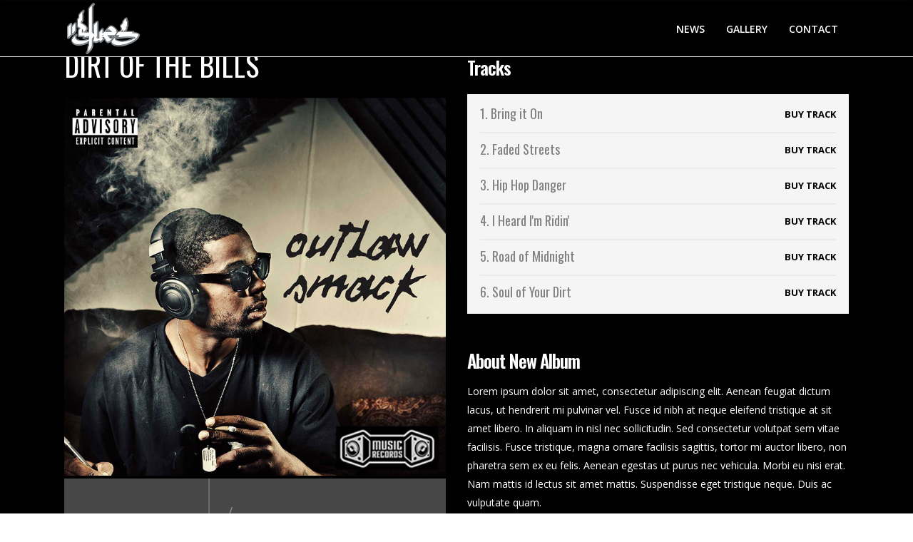

--- FILE ---
content_type: text/html; charset=UTF-8
request_url: https://www.blues.se/album/dirt-of-the-bills/
body_size: 14944
content:
<!DOCTYPE html>
<html lang="en-GB">
<head>
    	
        <meta charset="UTF-8"/>
        <meta name="format-detection" content="telephone=no">
        <link rel="profile" href="http://gmpg.org/xfn/11"/>
        <link rel="pingback" href="https://www.blues.se/xmlrpc.php"/>

                <meta name="viewport" content="width=device-width,initial-scale=1,user-scalable=no">
        	<title>Dirt Of The Bills &#8211; Blues</title>
<script type="application/javascript">var edgtCoreAjaxUrl = "https://www.blues.se/wp-admin/admin-ajax.php"</script><script type="application/javascript">var EdgefAjaxUrl = "https://www.blues.se/wp-admin/admin-ajax.php"</script><meta name='robots' content='max-image-preview:large' />
<link rel='dns-prefetch' href='//fonts.googleapis.com' />
<link rel="alternate" type="application/rss+xml" title="Blues &raquo; Feed" href="https://www.blues.se/feed/" />
<link rel="alternate" type="application/rss+xml" title="Blues &raquo; Comments Feed" href="https://www.blues.se/comments/feed/" />
<link rel="alternate" type="application/rss+xml" title="Blues &raquo; Dirt Of The Bills Comments Feed" href="https://www.blues.se/album/dirt-of-the-bills/feed/" />
<link rel="alternate" title="oEmbed (JSON)" type="application/json+oembed" href="https://www.blues.se/wp-json/oembed/1.0/embed?url=https%3A%2F%2Fwww.blues.se%2Falbum%2Fdirt-of-the-bills%2F" />
<link rel="alternate" title="oEmbed (XML)" type="text/xml+oembed" href="https://www.blues.se/wp-json/oembed/1.0/embed?url=https%3A%2F%2Fwww.blues.se%2Falbum%2Fdirt-of-the-bills%2F&#038;format=xml" />
<style id='wp-img-auto-sizes-contain-inline-css' type='text/css'>
img:is([sizes=auto i],[sizes^="auto," i]){contain-intrinsic-size:3000px 1500px}
/*# sourceURL=wp-img-auto-sizes-contain-inline-css */
</style>
<link rel='stylesheet' id='sb_instagram_styles-css' href='https://usercontent.one/wp/www.blues.se/wp-content/plugins/instagram-feed/css/sbi-styles.min.css?ver=2.9.3.1' type='text/css' media='all' />
<style id='wp-emoji-styles-inline-css' type='text/css'>

	img.wp-smiley, img.emoji {
		display: inline !important;
		border: none !important;
		box-shadow: none !important;
		height: 1em !important;
		width: 1em !important;
		margin: 0 0.07em !important;
		vertical-align: -0.1em !important;
		background: none !important;
		padding: 0 !important;
	}
/*# sourceURL=wp-emoji-styles-inline-css */
</style>
<style id='wp-block-library-inline-css' type='text/css'>
:root{--wp-block-synced-color:#7a00df;--wp-block-synced-color--rgb:122,0,223;--wp-bound-block-color:var(--wp-block-synced-color);--wp-editor-canvas-background:#ddd;--wp-admin-theme-color:#007cba;--wp-admin-theme-color--rgb:0,124,186;--wp-admin-theme-color-darker-10:#006ba1;--wp-admin-theme-color-darker-10--rgb:0,107,160.5;--wp-admin-theme-color-darker-20:#005a87;--wp-admin-theme-color-darker-20--rgb:0,90,135;--wp-admin-border-width-focus:2px}@media (min-resolution:192dpi){:root{--wp-admin-border-width-focus:1.5px}}.wp-element-button{cursor:pointer}:root .has-very-light-gray-background-color{background-color:#eee}:root .has-very-dark-gray-background-color{background-color:#313131}:root .has-very-light-gray-color{color:#eee}:root .has-very-dark-gray-color{color:#313131}:root .has-vivid-green-cyan-to-vivid-cyan-blue-gradient-background{background:linear-gradient(135deg,#00d084,#0693e3)}:root .has-purple-crush-gradient-background{background:linear-gradient(135deg,#34e2e4,#4721fb 50%,#ab1dfe)}:root .has-hazy-dawn-gradient-background{background:linear-gradient(135deg,#faaca8,#dad0ec)}:root .has-subdued-olive-gradient-background{background:linear-gradient(135deg,#fafae1,#67a671)}:root .has-atomic-cream-gradient-background{background:linear-gradient(135deg,#fdd79a,#004a59)}:root .has-nightshade-gradient-background{background:linear-gradient(135deg,#330968,#31cdcf)}:root .has-midnight-gradient-background{background:linear-gradient(135deg,#020381,#2874fc)}:root{--wp--preset--font-size--normal:16px;--wp--preset--font-size--huge:42px}.has-regular-font-size{font-size:1em}.has-larger-font-size{font-size:2.625em}.has-normal-font-size{font-size:var(--wp--preset--font-size--normal)}.has-huge-font-size{font-size:var(--wp--preset--font-size--huge)}.has-text-align-center{text-align:center}.has-text-align-left{text-align:left}.has-text-align-right{text-align:right}.has-fit-text{white-space:nowrap!important}#end-resizable-editor-section{display:none}.aligncenter{clear:both}.items-justified-left{justify-content:flex-start}.items-justified-center{justify-content:center}.items-justified-right{justify-content:flex-end}.items-justified-space-between{justify-content:space-between}.screen-reader-text{border:0;clip-path:inset(50%);height:1px;margin:-1px;overflow:hidden;padding:0;position:absolute;width:1px;word-wrap:normal!important}.screen-reader-text:focus{background-color:#ddd;clip-path:none;color:#444;display:block;font-size:1em;height:auto;left:5px;line-height:normal;padding:15px 23px 14px;text-decoration:none;top:5px;width:auto;z-index:100000}html :where(.has-border-color){border-style:solid}html :where([style*=border-top-color]){border-top-style:solid}html :where([style*=border-right-color]){border-right-style:solid}html :where([style*=border-bottom-color]){border-bottom-style:solid}html :where([style*=border-left-color]){border-left-style:solid}html :where([style*=border-width]){border-style:solid}html :where([style*=border-top-width]){border-top-style:solid}html :where([style*=border-right-width]){border-right-style:solid}html :where([style*=border-bottom-width]){border-bottom-style:solid}html :where([style*=border-left-width]){border-left-style:solid}html :where(img[class*=wp-image-]){height:auto;max-width:100%}:where(figure){margin:0 0 1em}html :where(.is-position-sticky){--wp-admin--admin-bar--position-offset:var(--wp-admin--admin-bar--height,0px)}@media screen and (max-width:600px){html :where(.is-position-sticky){--wp-admin--admin-bar--position-offset:0px}}

/*# sourceURL=wp-block-library-inline-css */
</style><style id='global-styles-inline-css' type='text/css'>
:root{--wp--preset--aspect-ratio--square: 1;--wp--preset--aspect-ratio--4-3: 4/3;--wp--preset--aspect-ratio--3-4: 3/4;--wp--preset--aspect-ratio--3-2: 3/2;--wp--preset--aspect-ratio--2-3: 2/3;--wp--preset--aspect-ratio--16-9: 16/9;--wp--preset--aspect-ratio--9-16: 9/16;--wp--preset--color--black: #000000;--wp--preset--color--cyan-bluish-gray: #abb8c3;--wp--preset--color--white: #ffffff;--wp--preset--color--pale-pink: #f78da7;--wp--preset--color--vivid-red: #cf2e2e;--wp--preset--color--luminous-vivid-orange: #ff6900;--wp--preset--color--luminous-vivid-amber: #fcb900;--wp--preset--color--light-green-cyan: #7bdcb5;--wp--preset--color--vivid-green-cyan: #00d084;--wp--preset--color--pale-cyan-blue: #8ed1fc;--wp--preset--color--vivid-cyan-blue: #0693e3;--wp--preset--color--vivid-purple: #9b51e0;--wp--preset--gradient--vivid-cyan-blue-to-vivid-purple: linear-gradient(135deg,rgb(6,147,227) 0%,rgb(155,81,224) 100%);--wp--preset--gradient--light-green-cyan-to-vivid-green-cyan: linear-gradient(135deg,rgb(122,220,180) 0%,rgb(0,208,130) 100%);--wp--preset--gradient--luminous-vivid-amber-to-luminous-vivid-orange: linear-gradient(135deg,rgb(252,185,0) 0%,rgb(255,105,0) 100%);--wp--preset--gradient--luminous-vivid-orange-to-vivid-red: linear-gradient(135deg,rgb(255,105,0) 0%,rgb(207,46,46) 100%);--wp--preset--gradient--very-light-gray-to-cyan-bluish-gray: linear-gradient(135deg,rgb(238,238,238) 0%,rgb(169,184,195) 100%);--wp--preset--gradient--cool-to-warm-spectrum: linear-gradient(135deg,rgb(74,234,220) 0%,rgb(151,120,209) 20%,rgb(207,42,186) 40%,rgb(238,44,130) 60%,rgb(251,105,98) 80%,rgb(254,248,76) 100%);--wp--preset--gradient--blush-light-purple: linear-gradient(135deg,rgb(255,206,236) 0%,rgb(152,150,240) 100%);--wp--preset--gradient--blush-bordeaux: linear-gradient(135deg,rgb(254,205,165) 0%,rgb(254,45,45) 50%,rgb(107,0,62) 100%);--wp--preset--gradient--luminous-dusk: linear-gradient(135deg,rgb(255,203,112) 0%,rgb(199,81,192) 50%,rgb(65,88,208) 100%);--wp--preset--gradient--pale-ocean: linear-gradient(135deg,rgb(255,245,203) 0%,rgb(182,227,212) 50%,rgb(51,167,181) 100%);--wp--preset--gradient--electric-grass: linear-gradient(135deg,rgb(202,248,128) 0%,rgb(113,206,126) 100%);--wp--preset--gradient--midnight: linear-gradient(135deg,rgb(2,3,129) 0%,rgb(40,116,252) 100%);--wp--preset--font-size--small: 13px;--wp--preset--font-size--medium: 20px;--wp--preset--font-size--large: 36px;--wp--preset--font-size--x-large: 42px;--wp--preset--spacing--20: 0.44rem;--wp--preset--spacing--30: 0.67rem;--wp--preset--spacing--40: 1rem;--wp--preset--spacing--50: 1.5rem;--wp--preset--spacing--60: 2.25rem;--wp--preset--spacing--70: 3.38rem;--wp--preset--spacing--80: 5.06rem;--wp--preset--shadow--natural: 6px 6px 9px rgba(0, 0, 0, 0.2);--wp--preset--shadow--deep: 12px 12px 50px rgba(0, 0, 0, 0.4);--wp--preset--shadow--sharp: 6px 6px 0px rgba(0, 0, 0, 0.2);--wp--preset--shadow--outlined: 6px 6px 0px -3px rgb(255, 255, 255), 6px 6px rgb(0, 0, 0);--wp--preset--shadow--crisp: 6px 6px 0px rgb(0, 0, 0);}:where(.is-layout-flex){gap: 0.5em;}:where(.is-layout-grid){gap: 0.5em;}body .is-layout-flex{display: flex;}.is-layout-flex{flex-wrap: wrap;align-items: center;}.is-layout-flex > :is(*, div){margin: 0;}body .is-layout-grid{display: grid;}.is-layout-grid > :is(*, div){margin: 0;}:where(.wp-block-columns.is-layout-flex){gap: 2em;}:where(.wp-block-columns.is-layout-grid){gap: 2em;}:where(.wp-block-post-template.is-layout-flex){gap: 1.25em;}:where(.wp-block-post-template.is-layout-grid){gap: 1.25em;}.has-black-color{color: var(--wp--preset--color--black) !important;}.has-cyan-bluish-gray-color{color: var(--wp--preset--color--cyan-bluish-gray) !important;}.has-white-color{color: var(--wp--preset--color--white) !important;}.has-pale-pink-color{color: var(--wp--preset--color--pale-pink) !important;}.has-vivid-red-color{color: var(--wp--preset--color--vivid-red) !important;}.has-luminous-vivid-orange-color{color: var(--wp--preset--color--luminous-vivid-orange) !important;}.has-luminous-vivid-amber-color{color: var(--wp--preset--color--luminous-vivid-amber) !important;}.has-light-green-cyan-color{color: var(--wp--preset--color--light-green-cyan) !important;}.has-vivid-green-cyan-color{color: var(--wp--preset--color--vivid-green-cyan) !important;}.has-pale-cyan-blue-color{color: var(--wp--preset--color--pale-cyan-blue) !important;}.has-vivid-cyan-blue-color{color: var(--wp--preset--color--vivid-cyan-blue) !important;}.has-vivid-purple-color{color: var(--wp--preset--color--vivid-purple) !important;}.has-black-background-color{background-color: var(--wp--preset--color--black) !important;}.has-cyan-bluish-gray-background-color{background-color: var(--wp--preset--color--cyan-bluish-gray) !important;}.has-white-background-color{background-color: var(--wp--preset--color--white) !important;}.has-pale-pink-background-color{background-color: var(--wp--preset--color--pale-pink) !important;}.has-vivid-red-background-color{background-color: var(--wp--preset--color--vivid-red) !important;}.has-luminous-vivid-orange-background-color{background-color: var(--wp--preset--color--luminous-vivid-orange) !important;}.has-luminous-vivid-amber-background-color{background-color: var(--wp--preset--color--luminous-vivid-amber) !important;}.has-light-green-cyan-background-color{background-color: var(--wp--preset--color--light-green-cyan) !important;}.has-vivid-green-cyan-background-color{background-color: var(--wp--preset--color--vivid-green-cyan) !important;}.has-pale-cyan-blue-background-color{background-color: var(--wp--preset--color--pale-cyan-blue) !important;}.has-vivid-cyan-blue-background-color{background-color: var(--wp--preset--color--vivid-cyan-blue) !important;}.has-vivid-purple-background-color{background-color: var(--wp--preset--color--vivid-purple) !important;}.has-black-border-color{border-color: var(--wp--preset--color--black) !important;}.has-cyan-bluish-gray-border-color{border-color: var(--wp--preset--color--cyan-bluish-gray) !important;}.has-white-border-color{border-color: var(--wp--preset--color--white) !important;}.has-pale-pink-border-color{border-color: var(--wp--preset--color--pale-pink) !important;}.has-vivid-red-border-color{border-color: var(--wp--preset--color--vivid-red) !important;}.has-luminous-vivid-orange-border-color{border-color: var(--wp--preset--color--luminous-vivid-orange) !important;}.has-luminous-vivid-amber-border-color{border-color: var(--wp--preset--color--luminous-vivid-amber) !important;}.has-light-green-cyan-border-color{border-color: var(--wp--preset--color--light-green-cyan) !important;}.has-vivid-green-cyan-border-color{border-color: var(--wp--preset--color--vivid-green-cyan) !important;}.has-pale-cyan-blue-border-color{border-color: var(--wp--preset--color--pale-cyan-blue) !important;}.has-vivid-cyan-blue-border-color{border-color: var(--wp--preset--color--vivid-cyan-blue) !important;}.has-vivid-purple-border-color{border-color: var(--wp--preset--color--vivid-purple) !important;}.has-vivid-cyan-blue-to-vivid-purple-gradient-background{background: var(--wp--preset--gradient--vivid-cyan-blue-to-vivid-purple) !important;}.has-light-green-cyan-to-vivid-green-cyan-gradient-background{background: var(--wp--preset--gradient--light-green-cyan-to-vivid-green-cyan) !important;}.has-luminous-vivid-amber-to-luminous-vivid-orange-gradient-background{background: var(--wp--preset--gradient--luminous-vivid-amber-to-luminous-vivid-orange) !important;}.has-luminous-vivid-orange-to-vivid-red-gradient-background{background: var(--wp--preset--gradient--luminous-vivid-orange-to-vivid-red) !important;}.has-very-light-gray-to-cyan-bluish-gray-gradient-background{background: var(--wp--preset--gradient--very-light-gray-to-cyan-bluish-gray) !important;}.has-cool-to-warm-spectrum-gradient-background{background: var(--wp--preset--gradient--cool-to-warm-spectrum) !important;}.has-blush-light-purple-gradient-background{background: var(--wp--preset--gradient--blush-light-purple) !important;}.has-blush-bordeaux-gradient-background{background: var(--wp--preset--gradient--blush-bordeaux) !important;}.has-luminous-dusk-gradient-background{background: var(--wp--preset--gradient--luminous-dusk) !important;}.has-pale-ocean-gradient-background{background: var(--wp--preset--gradient--pale-ocean) !important;}.has-electric-grass-gradient-background{background: var(--wp--preset--gradient--electric-grass) !important;}.has-midnight-gradient-background{background: var(--wp--preset--gradient--midnight) !important;}.has-small-font-size{font-size: var(--wp--preset--font-size--small) !important;}.has-medium-font-size{font-size: var(--wp--preset--font-size--medium) !important;}.has-large-font-size{font-size: var(--wp--preset--font-size--large) !important;}.has-x-large-font-size{font-size: var(--wp--preset--font-size--x-large) !important;}
/*# sourceURL=global-styles-inline-css */
</style>

<style id='classic-theme-styles-inline-css' type='text/css'>
/*! This file is auto-generated */
.wp-block-button__link{color:#fff;background-color:#32373c;border-radius:9999px;box-shadow:none;text-decoration:none;padding:calc(.667em + 2px) calc(1.333em + 2px);font-size:1.125em}.wp-block-file__button{background:#32373c;color:#fff;text-decoration:none}
/*# sourceURL=/wp-includes/css/classic-themes.min.css */
</style>
<link rel='stylesheet' id='contact-form-7-css' href='https://usercontent.one/wp/www.blues.se/wp-content/plugins/contact-form-7/includes/css/styles.css?ver=5.4.2' type='text/css' media='all' />
<link rel='stylesheet' id='oc_cb_css_fr-css' href='https://usercontent.one/wp/www.blues.se/wp-content/plugins/onecom-themes-plugins/assets/min-css/cookie-banner-frontend.min.css?ver=6.9' type='text/css' media='all' />
<link rel='stylesheet' id='rs-plugin-settings-css' href='https://usercontent.one/wp/www.blues.se/wp-content/plugins/revslider/public/assets/css/rs6.css?ver=6.3.3' type='text/css' media='all' />
<style id='rs-plugin-settings-inline-css' type='text/css'>
#rs-demo-id {}
/*# sourceURL=rs-plugin-settings-inline-css */
</style>
<style id='woocommerce-inline-inline-css' type='text/css'>
.woocommerce form .form-row .required { visibility: visible; }
/*# sourceURL=woocommerce-inline-inline-css */
</style>
<link rel='stylesheet' id='shuffle-edge-default-style-css' href='https://usercontent.one/wp/www.blues.se/wp-content/themes/shuffle/style.css?ver=6.9' type='text/css' media='all' />
<link rel='stylesheet' id='shuffle-edge-modules-plugins-css' href='https://usercontent.one/wp/www.blues.se/wp-content/themes/shuffle/assets/css/plugins.min.css?ver=6.9' type='text/css' media='all' />
<link rel='stylesheet' id='shuffle-edge-modules-css' href='https://usercontent.one/wp/www.blues.se/wp-content/themes/shuffle/assets/css/modules.min.css?ver=6.9' type='text/css' media='all' />
<style id='shuffle-edge-modules-inline-css' type='text/css'>
  /* generated in /customers/c/f/3/blues.se/httpd.www/wp-content/themes/shuffle/functions.php shuffle_edge_page_padding function */
.postid-204 .edgtf-content .edgtf-content-inner > .edgtf-container > .edgtf-container-inner, .postid-204 .edgtf-content .edgtf-content-inner > .edgtf-full-width > .edgtf-full-width-inner { padding: 65px 0 0 0;}

    /* generated in /customers/c/f/3/blues.se/httpd.www/wp-content/themes/shuffle/framework/modules/overlapping-content/functions.php shuffle_edge_oc_content_top_padding function */
.postid-204 .edgtf-content .edgtf-content-inner > .edgtf-container .edgtf-overlapping-content { padding: 65px 0 0 0px;}

 
/*# sourceURL=shuffle-edge-modules-inline-css */
</style>
<link rel='stylesheet' id='shuffle-edgtf-font_awesome-css' href='https://usercontent.one/wp/www.blues.se/wp-content/themes/shuffle/assets/css/font-awesome/css/font-awesome.min.css?ver=6.9' type='text/css' media='all' />
<link rel='stylesheet' id='shuffle-edgtf-font_elegant-css' href='https://usercontent.one/wp/www.blues.se/wp-content/themes/shuffle/assets/css/elegant-icons/style.min.css?ver=6.9' type='text/css' media='all' />
<link rel='stylesheet' id='shuffle-edgtf-ion_icons-css' href='https://usercontent.one/wp/www.blues.se/wp-content/themes/shuffle/assets/css/ion-icons/css/ionicons.min.css?ver=6.9' type='text/css' media='all' />
<link rel='stylesheet' id='shuffle-edgtf-linea_icons-css' href='https://usercontent.one/wp/www.blues.se/wp-content/themes/shuffle/assets/css/linea-icons/style.css?ver=6.9' type='text/css' media='all' />
<link rel='stylesheet' id='shuffle-edgtf-simple_line_icons-css' href='https://usercontent.one/wp/www.blues.se/wp-content/themes/shuffle/assets/css/simple-line-icons/simple-line-icons.css?ver=6.9' type='text/css' media='all' />
<link rel='stylesheet' id='shuffle-edgtf-dripicons-css' href='https://usercontent.one/wp/www.blues.se/wp-content/themes/shuffle/assets/css/dripicons/dripicons.css?ver=6.9' type='text/css' media='all' />
<link rel='stylesheet' id='shuffle-edgtf-ico_moon-css' href='https://usercontent.one/wp/www.blues.se/wp-content/themes/shuffle/assets/css/icomoon/css/icomoon.css?ver=6.9' type='text/css' media='all' />
<link rel='stylesheet' id='shuffle-edge-blog-css' href='https://usercontent.one/wp/www.blues.se/wp-content/themes/shuffle/assets/css/blog.min.css?ver=6.9' type='text/css' media='all' />
<link rel='stylesheet' id='mediaelement-css' href='https://www.blues.se/wp-includes/js/mediaelement/mediaelementplayer-legacy.min.css?ver=4.2.17' type='text/css' media='all' />
<link rel='stylesheet' id='wp-mediaelement-css' href='https://www.blues.se/wp-includes/js/mediaelement/wp-mediaelement.min.css?ver=6.9' type='text/css' media='all' />
<link rel='stylesheet' id='shuffle-edge-woocommerce-css' href='https://usercontent.one/wp/www.blues.se/wp-content/themes/shuffle/assets/css/woocommerce.min.css?ver=6.9' type='text/css' media='all' />
<link rel='stylesheet' id='shuffle-edge-woocommerce-responsive-css' href='https://usercontent.one/wp/www.blues.se/wp-content/themes/shuffle/assets/css/woocommerce-responsive.min.css?ver=6.9' type='text/css' media='all' />
<link rel='stylesheet' id='shuffle-edge-modules-responsive-css' href='https://usercontent.one/wp/www.blues.se/wp-content/themes/shuffle/assets/css/modules-responsive.min.css?ver=6.9' type='text/css' media='all' />
<link rel='stylesheet' id='shuffle-edge-blog-responsive-css' href='https://usercontent.one/wp/www.blues.se/wp-content/themes/shuffle/assets/css/blog-responsive.min.css?ver=6.9' type='text/css' media='all' />
<link rel='stylesheet' id='shuffle-edge-style-dynamic-responsive-css' href='https://usercontent.one/wp/www.blues.se/wp-content/themes/shuffle/assets/css/style_dynamic_responsive.css?ver=1627921161' type='text/css' media='all' />
<link rel='stylesheet' id='shuffle-edge-style-dynamic-css' href='https://usercontent.one/wp/www.blues.se/wp-content/themes/shuffle/assets/css/style_dynamic.css?ver=1627921161' type='text/css' media='all' />
<link rel='stylesheet' id='js_composer_front-css' href='https://usercontent.one/wp/www.blues.se/wp-content/plugins/js_composer/assets/css/js_composer.min.css?ver=6.5.0' type='text/css' media='all' />
<link rel='stylesheet' id='shuffle-edge-google-fonts-css' href='https://fonts.googleapis.com/css?family=Poppins%3A100%2C100italic%2C200%2C200italic%2C300%2C300italic%2C400%2C400italic%2C500%2C500italic%2C600%2C600italic%2C700%2C700italic%2C800%2C800italic%2C900%2C900italic%7COpen+Sans%3A100%2C100italic%2C200%2C200italic%2C300%2C300italic%2C400%2C400italic%2C500%2C500italic%2C600%2C600italic%2C700%2C700italic%2C800%2C800italic%2C900%2C900italic%7CPoppins%3A100%2C100italic%2C200%2C200italic%2C300%2C300italic%2C400%2C400italic%2C500%2C500italic%2C600%2C600italic%2C700%2C700italic%2C800%2C800italic%2C900%2C900italic%7COpen+Sans%3A100%2C100italic%2C200%2C200italic%2C300%2C300italic%2C400%2C400italic%2C500%2C500italic%2C600%2C600italic%2C700%2C700italic%2C800%2C800italic%2C900%2C900italic%7COswald%3A100%2C100italic%2C200%2C200italic%2C300%2C300italic%2C400%2C400italic%2C500%2C500italic%2C600%2C600italic%2C700%2C700italic%2C800%2C800italic%2C900%2C900italic%7CDosis%3A100%2C100italic%2C200%2C200italic%2C300%2C300italic%2C400%2C400italic%2C500%2C500italic%2C600%2C600italic%2C700%2C700italic%2C800%2C800italic%2C900%2C900italic%7CQuicksand%3A100%2C100italic%2C200%2C200italic%2C300%2C300italic%2C400%2C400italic%2C500%2C500italic%2C600%2C600italic%2C700%2C700italic%2C800%2C800italic%2C900%2C900italic&#038;subset=latin%2Clatin-ext&#038;ver=1.0.0' type='text/css' media='all' />
<script type="text/javascript" src="https://www.blues.se/wp-includes/js/jquery/jquery.min.js?ver=3.7.1" id="jquery-core-js"></script>
<script type="text/javascript" src="https://www.blues.se/wp-includes/js/jquery/jquery-migrate.min.js?ver=3.4.1" id="jquery-migrate-js"></script>
<script type="text/javascript" src="https://usercontent.one/wp/www.blues.se/wp-content/plugins/revslider/public/assets/js/rbtools.min.js?ver=6.3.3" id="tp-tools-js"></script>
<script type="text/javascript" src="https://usercontent.one/wp/www.blues.se/wp-content/plugins/revslider/public/assets/js/rs6.min.js?ver=6.3.3" id="revmin-js"></script>
<script type="text/javascript" src="https://usercontent.one/wp/www.blues.se/wp-content/plugins/woocommerce/assets/js/jquery-blockui/jquery.blockUI.min.js?ver=2.70" id="jquery-blockui-js"></script>
<script type="text/javascript" id="wc-add-to-cart-js-extra">
/* <![CDATA[ */
var wc_add_to_cart_params = {"ajax_url":"/wp-admin/admin-ajax.php","wc_ajax_url":"/?wc-ajax=%%endpoint%%","i18n_view_cart":"View cart","cart_url":"https://www.blues.se/cart/","is_cart":"","cart_redirect_after_add":"no"};
//# sourceURL=wc-add-to-cart-js-extra
/* ]]> */
</script>
<script type="text/javascript" src="https://usercontent.one/wp/www.blues.se/wp-content/plugins/woocommerce/assets/js/frontend/add-to-cart.min.js?ver=5.3.3" id="wc-add-to-cart-js"></script>
<script type="text/javascript" src="https://usercontent.one/wp/www.blues.se/wp-content/plugins/js_composer/assets/js/vendors/woocommerce-add-to-cart.js?ver=6.5.0" id="vc_woocommerce-add-to-cart-js-js"></script>
<link rel="https://api.w.org/" href="https://www.blues.se/wp-json/" /><link rel="EditURI" type="application/rsd+xml" title="RSD" href="https://www.blues.se/xmlrpc.php?rsd" />
<meta name="generator" content="WordPress 6.9" />
<meta name="generator" content="WooCommerce 5.3.3" />
<link rel="canonical" href="https://www.blues.se/album/dirt-of-the-bills/" />
<link rel='shortlink' href='https://www.blues.se/?p=204' />
<style>[class*=" icon-oc-"],[class^=icon-oc-]{speak:none;font-style:normal;font-weight:400;font-variant:normal;text-transform:none;line-height:1;-webkit-font-smoothing:antialiased;-moz-osx-font-smoothing:grayscale}.icon-oc-one-com-white-32px-fill:before{content:"901"}.icon-oc-one-com:before{content:"900"}#one-com-icon,.toplevel_page_onecom-wp .wp-menu-image{speak:none;display:flex;align-items:center;justify-content:center;text-transform:none;line-height:1;-webkit-font-smoothing:antialiased;-moz-osx-font-smoothing:grayscale}.onecom-wp-admin-bar-item>a,.toplevel_page_onecom-wp>.wp-menu-name{font-size:16px;font-weight:400;line-height:1}.toplevel_page_onecom-wp>.wp-menu-name img{width:69px;height:9px;}.wp-submenu-wrap.wp-submenu>.wp-submenu-head>img{width:88px;height:auto}.onecom-wp-admin-bar-item>a img{height:7px!important}.onecom-wp-admin-bar-item>a img,.toplevel_page_onecom-wp>.wp-menu-name img{opacity:.8}.onecom-wp-admin-bar-item.hover>a img,.toplevel_page_onecom-wp.wp-has-current-submenu>.wp-menu-name img,li.opensub>a.toplevel_page_onecom-wp>.wp-menu-name img{opacity:1}#one-com-icon:before,.onecom-wp-admin-bar-item>a:before,.toplevel_page_onecom-wp>.wp-menu-image:before{content:'';position:static!important;background-color:rgba(240,245,250,.4);border-radius:102px;width:18px;height:18px;padding:0!important}.onecom-wp-admin-bar-item>a:before{width:14px;height:14px}.onecom-wp-admin-bar-item.hover>a:before,.toplevel_page_onecom-wp.opensub>a>.wp-menu-image:before,.toplevel_page_onecom-wp.wp-has-current-submenu>.wp-menu-image:before{background-color:#76b82a}.onecom-wp-admin-bar-item>a{display:inline-flex!important;align-items:center;justify-content:center}#one-com-logo-wrapper{font-size:4em}#one-com-icon{vertical-align:middle}.imagify-welcome{display:none !important;}</style>	<noscript><style>.woocommerce-product-gallery{ opacity: 1 !important; }</style></noscript>
	<meta name="generator" content="Powered by WPBakery Page Builder - drag and drop page builder for WordPress."/>
<meta name="generator" content="Powered by Slider Revolution 6.3.3 - responsive, Mobile-Friendly Slider Plugin for WordPress with comfortable drag and drop interface." />
<link rel="icon" href="https://usercontent.one/wp/www.blues.se/wp-content/uploads/2016/09/cropped-identity-32x32.png" sizes="32x32" />
<link rel="icon" href="https://usercontent.one/wp/www.blues.se/wp-content/uploads/2016/09/cropped-identity-192x192.png" sizes="192x192" />
<link rel="apple-touch-icon" href="https://usercontent.one/wp/www.blues.se/wp-content/uploads/2016/09/cropped-identity-180x180.png" />
<meta name="msapplication-TileImage" content="https://usercontent.one/wp/www.blues.se/wp-content/uploads/2016/09/cropped-identity-270x270.png" />
<script type="text/javascript">function setREVStartSize(e){
			//window.requestAnimationFrame(function() {				 
				window.RSIW = window.RSIW===undefined ? window.innerWidth : window.RSIW;	
				window.RSIH = window.RSIH===undefined ? window.innerHeight : window.RSIH;	
				try {								
					var pw = document.getElementById(e.c).parentNode.offsetWidth,
						newh;
					pw = pw===0 || isNaN(pw) ? window.RSIW : pw;
					e.tabw = e.tabw===undefined ? 0 : parseInt(e.tabw);
					e.thumbw = e.thumbw===undefined ? 0 : parseInt(e.thumbw);
					e.tabh = e.tabh===undefined ? 0 : parseInt(e.tabh);
					e.thumbh = e.thumbh===undefined ? 0 : parseInt(e.thumbh);
					e.tabhide = e.tabhide===undefined ? 0 : parseInt(e.tabhide);
					e.thumbhide = e.thumbhide===undefined ? 0 : parseInt(e.thumbhide);
					e.mh = e.mh===undefined || e.mh=="" || e.mh==="auto" ? 0 : parseInt(e.mh,0);		
					if(e.layout==="fullscreen" || e.l==="fullscreen") 						
						newh = Math.max(e.mh,window.RSIH);					
					else{					
						e.gw = Array.isArray(e.gw) ? e.gw : [e.gw];
						for (var i in e.rl) if (e.gw[i]===undefined || e.gw[i]===0) e.gw[i] = e.gw[i-1];					
						e.gh = e.el===undefined || e.el==="" || (Array.isArray(e.el) && e.el.length==0)? e.gh : e.el;
						e.gh = Array.isArray(e.gh) ? e.gh : [e.gh];
						for (var i in e.rl) if (e.gh[i]===undefined || e.gh[i]===0) e.gh[i] = e.gh[i-1];
											
						var nl = new Array(e.rl.length),
							ix = 0,						
							sl;					
						e.tabw = e.tabhide>=pw ? 0 : e.tabw;
						e.thumbw = e.thumbhide>=pw ? 0 : e.thumbw;
						e.tabh = e.tabhide>=pw ? 0 : e.tabh;
						e.thumbh = e.thumbhide>=pw ? 0 : e.thumbh;					
						for (var i in e.rl) nl[i] = e.rl[i]<window.RSIW ? 0 : e.rl[i];
						sl = nl[0];									
						for (var i in nl) if (sl>nl[i] && nl[i]>0) { sl = nl[i]; ix=i;}															
						var m = pw>(e.gw[ix]+e.tabw+e.thumbw) ? 1 : (pw-(e.tabw+e.thumbw)) / (e.gw[ix]);					
						newh =  (e.gh[ix] * m) + (e.tabh + e.thumbh);
					}				
					if(window.rs_init_css===undefined) window.rs_init_css = document.head.appendChild(document.createElement("style"));					
					document.getElementById(e.c).height = newh+"px";
					window.rs_init_css.innerHTML += "#"+e.c+"_wrapper { height: "+newh+"px }";				
				} catch(e){
					console.log("Failure at Presize of Slider:" + e)
				}					   
			//});
		  };</script>
<noscript><style> .wpb_animate_when_almost_visible { opacity: 1; }</style></noscript></head>

<body class="wp-singular album-template-default single single-album postid-204 wp-theme-shuffle theme-shuffle edgt-core-1.2.2 woocommerce-no-js shuffle-ver-1.6 edgtf-skin-hip-hop edgtf-color-skin-light edgtf-smooth-scroll edgtf-smooth-page-transitions edgtf-mimic-ajax edgtf-blog-installed edgtf-header-standard edgtf-sticky-header-on-scroll-down-up edgtf-default-mobile-header edgtf-sticky-up-mobile-header edgtf-dropdown-default edgtf-light-header edgtf-fullscreen-search edgtf-search-fade wpb-js-composer js-comp-ver-6.5.0 vc_responsive">

	<div class="edgtf-smooth-transition-loader edgtf-mimic-ajax">
		<div class="edgtf-st-loader">
			<div class="edgtf-st-loader1">
				<div class="edgtf-stripes"><div class="edgtf-rect1"></div><div class="edgtf-rect2"></div><div class="edgtf-rect3"></div><div class="edgtf-rect4"></div><div class="edgtf-rect5"></div></div>			</div>
		</div>
	</div>

<div class="edgtf-wrapper">
    <div class="edgtf-wrapper-inner">
        <div class="edgtf-fullscreen-search-holder">
	<div class="edgtf-fullscreen-search-close-container">
		<div class="edgtf-search-close-holder">
			<a class="edgtf-fullscreen-search-close" href="javascript:void(0)">
				<span class="edgtf-icon-ico-moon icomoon-icon-cross " ></span>			</a>
		</div>
	</div>
	<div class="edgtf-fullscreen-search-table">
		<div class="edgtf-fullscreen-search-cell">
			<div class="edgtf-fullscreen-search-inner">
				<form action="https://www.blues.se/" class="edgtf-fullscreen-search-form" method="get">
					<div class="edgtf-form-holder">
						<div class="edgtf-field-holder">
							<input type="text"  name="s" class="edgtf-search-field" autocomplete="off" placeholder="Search..."/>
							<div class="edgtf-line"></div>
							<input type="submit" class="edgtf-search-submit" value="&#x55;" />
						</div>
					</div>
				</form>
			</div>
		</div>
	</div>
</div>
<header class="edgtf-page-header">
        <div class="edgtf-menu-area">
                    <div class="edgtf-grid">
        			            <div class="edgtf-vertical-align-containers">
                <div class="edgtf-position-left">
					<div class="edgtf-position-left-inner">
                        
<div class="edgtf-logo-wrapper">
    <a href="https://www.blues.se/" style="height: 100px;">
        <img class="edgtf-normal-logo" src="https://usercontent.one/wp/www.blues.se/wp-content/uploads/2016/09/Logo.png" alt="logo"/>
        <img class="edgtf-dark-logo" src="https://usercontent.one/wp/www.blues.se/wp-content/uploads/2016/09/Logo.png" alt="dark logoo"/>        <img class="edgtf-light-logo" src="https://usercontent.one/wp/www.blues.se/wp-content/uploads/2016/09/Logo.png" alt="light logo"/>    </a>
</div>

                    </div>
                </div>
                <div class="edgtf-position-right">
                    <div class="edgtf-position-right-inner">
                        
<nav class="edgtf-main-menu edgtf-drop-down edgtf-default-nav">
    <ul id="menu-main-menu" class="clearfix"><li id="nav-menu-item-5032" class="menu-item menu-item-type-post_type menu-item-object-page current_page_parent edgtf-menu-narrow edgtf-wide-background"><a href="https://www.blues.se/news/"><span class="edgtf-item-outer"><span class="edgtf-item-inner"><span class="edgtf-item-text">News</span></span><span class="plus"></span></span></a></li>
<li id="nav-menu-item-5031" class="menu-item menu-item-type-post_type menu-item-object-page edgtf-menu-narrow edgtf-wide-background"><a href="https://www.blues.se/gallery/"><span class="edgtf-item-outer"><span class="edgtf-item-inner"><span class="edgtf-item-text">Gallery</span></span><span class="plus"></span></span></a></li>
<li id="nav-menu-item-5033" class="menu-item menu-item-type-post_type menu-item-object-page edgtf-menu-narrow edgtf-wide-background"><a href="https://www.blues.se/contact/"><span class="edgtf-item-outer"><span class="edgtf-item-inner"><span class="edgtf-item-text">Contact</span></span><span class="plus"></span></span></a></li>
</ul></nav>

                                            </div>
                </div>
            </div>
                </div>
            </div>
        
<div class="edgtf-sticky-header">
        <div class="edgtf-sticky-holder">
            <div class="edgtf-grid">
                        <div class=" edgtf-vertical-align-containers">
                <div class="edgtf-position-left">
                    <div class="edgtf-position-left-inner">
                        
<div class="edgtf-logo-wrapper">
    <a href="https://www.blues.se/" style="height: 100px;">
        <img class="edgtf-normal-logo" src="https://usercontent.one/wp/www.blues.se/wp-content/uploads/2016/09/Logo.png" alt="logo"/>
        <img class="edgtf-dark-logo" src="https://usercontent.one/wp/www.blues.se/wp-content/uploads/2016/09/Logo.png" alt="dark logoo"/>        <img class="edgtf-light-logo" src="https://usercontent.one/wp/www.blues.se/wp-content/uploads/2016/09/Logo.png" alt="light logo"/>    </a>
</div>

                    </div>
                </div>
                <div class="edgtf-position-right">
                    <div class="edgtf-position-right-inner">
						
<nav class="edgtf-main-menu edgtf-drop-down edgtf-sticky-nav">
    <ul id="menu-main-menu-1" class="clearfix"><li id="sticky-nav-menu-item-5032" class="menu-item menu-item-type-post_type menu-item-object-page current_page_parent edgtf-menu-narrow edgtf-wide-background"><a href="https://www.blues.se/news/"><span class="edgtf-item-outer"><span class="edgtf-item-inner"><span class="edgtf-item-text">News</span></span><span class="plus"></span></span></a></li>
<li id="sticky-nav-menu-item-5031" class="menu-item menu-item-type-post_type menu-item-object-page edgtf-menu-narrow edgtf-wide-background"><a href="https://www.blues.se/gallery/"><span class="edgtf-item-outer"><span class="edgtf-item-inner"><span class="edgtf-item-text">Gallery</span></span><span class="plus"></span></span></a></li>
<li id="sticky-nav-menu-item-5033" class="menu-item menu-item-type-post_type menu-item-object-page edgtf-menu-narrow edgtf-wide-background"><a href="https://www.blues.se/contact/"><span class="edgtf-item-outer"><span class="edgtf-item-inner"><span class="edgtf-item-text">Contact</span></span><span class="plus"></span></span></a></li>
</ul></nav>

						                    </div>
                </div>
            </div>
                    </div>
            </div>
</div>

</header>


<header class="edgtf-mobile-header">
    <div class="edgtf-mobile-header-inner">
                <div class="edgtf-mobile-header-holder">
            <div class="edgtf-grid">
                <div class="edgtf-vertical-align-containers">
                                            <div class="edgtf-mobile-menu-opener">
                            <a href="javascript:void(0)">
                    <span class="edgtf-mobile-opener-icon-holder">
                        <i class="edgtf-icon-font-awesome fa fa-bars " ></i>                    </span>
                            </a>
                        </div>
                                                                <div class="edgtf-position-center">
                            <div class="edgtf-position-center-inner">
                                
<div class="edgtf-mobile-logo-wrapper">
    <a href="https://www.blues.se/" style="height: 100px">
        <img src="https://usercontent.one/wp/www.blues.se/wp-content/uploads/2016/09/Logo.png" alt="mobile logo"/>
    </a>
</div>

                            </div>
                        </div>
                                        <div class="edgtf-position-right">
                        <div class="edgtf-position-right-inner">
                                                    </div>
                    </div>
                </div> <!-- close .edgtf-vertical-align-containers -->
            </div>
        </div>
        
	<nav class="edgtf-mobile-nav" role="navigation" aria-label="Mobile Menu">
    <div class="edgtf-grid">
	    <ul id="menu-main-menu-2" class=""><li id="mobile-menu-item-5032" class="menu-item menu-item-type-post_type menu-item-object-page current_page_parent "><a href="https://www.blues.se/news/" class=""><span>News</span></a></li>
<li id="mobile-menu-item-5031" class="menu-item menu-item-type-post_type menu-item-object-page "><a href="https://www.blues.se/gallery/" class=""><span>Gallery</span></a></li>
<li id="mobile-menu-item-5033" class="menu-item menu-item-type-post_type menu-item-object-page "><a href="https://www.blues.se/contact/" class=""><span>Contact</span></a></li>
</ul>    </div>
</nav>
    </div>
</header> <!-- close .edgtf-mobile-header -->



                    <a id='edgtf-back-to-top'  href='#'>
                <span class="edgtf-icon-stack">
                     <span aria-hidden="true" class="edgtf-icon-font-elegant arrow_triangle-up " ></span>                </span>
            </a>
                
        <div class="edgtf-content" style="margin-top: -80px">
                        <div class="edgtf-content-inner">		<div class="edgtf-container">
		    <div class="edgtf-container-inner clearfix">
		    		            <div class="edgtf-album-minimal">
	                <div class="edgtf-two-columns-50-50 clearfix">
						<div class="edgtf-two-columns-50-50-inner clearfix">
							<div class="edgtf-column">
								<div class="edgtf-column-inner">
									<h3 class="edgtf-album-single-title"> Dirt Of The Bills </h3>	<div class="edgtf-album-image">
			<img width="800" height="800" src="https://usercontent.one/wp/www.blues.se/wp-content/uploads/2016/09/album-cover-image-14.jpg" class="attachment-full size-full wp-post-image" alt="p" decoding="async" fetchpriority="high" srcset="https://usercontent.one/wp/www.blues.se/wp-content/uploads/2016/09/album-cover-image-14.jpg 800w, https://usercontent.one/wp/www.blues.se/wp-content/uploads/2016/09/album-cover-image-14-300x300.jpg 300w, https://usercontent.one/wp/www.blues.se/wp-content/uploads/2016/09/album-cover-image-14-100x100.jpg 100w, https://usercontent.one/wp/www.blues.se/wp-content/uploads/2016/09/album-cover-image-14-600x600.jpg 600w, https://usercontent.one/wp/www.blues.se/wp-content/uploads/2016/09/album-cover-image-14-150x150.jpg 150w, https://usercontent.one/wp/www.blues.se/wp-content/uploads/2016/09/album-cover-image-14-768x768.jpg 768w, https://usercontent.one/wp/www.blues.se/wp-content/uploads/2016/09/album-cover-image-14-550x550.jpg 550w" sizes="(max-width: 800px) 100vw, 800px" />	</div>
<div class="edgtf-audio-player-wrapper "  >
	<div id= "edgtf-player-41171214" class="jp-jplayer"></div>
	<div id= "edgtf-player-container-41171214" class="edgtf-audio-player-holder edgtf-audio-player-simple " data-album-id="204">
		<div class = "edgtf-audio-player-main-holder">
			<div class="edgtf-audio-player-controls-holder">
				<div class="jp-audio player-box">
					<div class="jp-gui jp-interface">
						<ul class="jp-controls">
							<li><a class="jp-previous" ><i class="fa fa-fast-backward"></i></a></li><li><a class="jp-play" ><i class="fa fa-play edgtf-play-button"></i><i class="fa fa-pause edgtf-pause-button"></i></a></li><li><a class="jp-next" ><i class="fa fa-fast-forward"></i></a></li>
						</ul>
					</div>
					<div class="jp-type-playlist">
						<div class="jp-playlist">
							<ul class="tracks-list">
								<li></li>
							</ul>
						</div>
					</div>
				</div>
			</div>
			<div class="edgtf-audio-player-details-holder">
				<div class= "edgtf-audio-player-details">
					<span class="edgtf-audio-player-title"></span>
					<div class="edgtf-audio-player-time">
						<div class="jp-audio player-box">
							<div class="jp-gui jp-interface">
								<div class="time-box">
									<span class="jp-current-time"></span>/<span class="jp-duration"></span>
								</div>
							</div>
						</div>
					</div>
				</div>
			</div>
		</div>
		<div class="edgtf-audio-player-progress-holder">
			<div class="jp-audio player-box edgtf-player-box ">
				<div class="jp-gui jp-interface">
					<div class="jp-progress">
						<div class="jp-seek-bar">
							<div class="jp-play-bar"></div>
						</div>
					</div>
				</div>
			</div>
		</div>
	</div>
</div>									<div class="edgtf-album-details-holder">
											    <div class="edgtf-album-details edgtf-album-artists">
	        <span>Artist:            </span>
	        <span>
                J Dollar            </span>
	    </div>
    	<div class="edgtf-album-details edgtf-album-labels">
		<span>Label:        </span>
		<span>
			Star Records		</span>
	</div>
		<div class="edgtf-album-details edgtf-album-date">
			<span>Release Date:</span>
			<span>October 10, 2016</span>
		</div>

			<div class="edgtf-album-details edgtf-album-genres">
		<span>Genres:        </span>
		<span>
			Hip Hop, R&amp;B		</span>
	</div>
									</div>

										<div class="edgtf-single-album-stores-holder">
		<h5 class="edgtf-single-album-stores-title">Available Now On:</h5>
		<div class="edgtf-single-album-stores clearfix">
							<span class="edgtf-single-album-store">
											<a class="edgtf-single-album-store-link" href="https://itunes.apple.com" target = "_blank">
							iTunes						</a>
									</span>
								<span class="edgtf-single-album-store">
											<a class="edgtf-single-album-store-link" href="https://www.amazon.com/MP3-Music-Download/b?ie=UTF8&#038;node=163856011" target = "_blank">
							AmazonMP3						</a>
									</span>
								<span class="edgtf-single-album-store">
											<a class="edgtf-single-album-store-link" href="https://play.google.com/" target = "_blank">
							Google Play						</a>
									</span>
						</div>
	</div>

								</div>
							</div>
							<div class="edgtf-column">
								<div class="edgtf-column-inner">
									<div class="edgtf-album-tracks-holder ">
										<h5 class="edgtf-tracks-holder-title">Tracks</h5>
<div class="edgtf-tracks-holder">


		<div class="edgtf-track-holder edgtf-unique-track-204-">
							<h6 class="edgtf-track-title"  data-track-index="0">
					<span class="edgtf-track-number">
						1. 					</span>
					<i class="fa fa-play" aria-hidden="true"></i>
				Bring it On</h6>
										<span class="edgtf-track-buy"><a href="#">Buy Track</a></span>
					</div>
			<div class="edgtf-track-holder edgtf-unique-track-204-">
							<h6 class="edgtf-track-title"  data-track-index="1">
					<span class="edgtf-track-number">
						2. 					</span>
					<i class="fa fa-play" aria-hidden="true"></i>
				Faded Streets</h6>
										<span class="edgtf-track-buy"><a href="#">Buy Track</a></span>
					</div>
			<div class="edgtf-track-holder edgtf-unique-track-204-">
							<h6 class="edgtf-track-title"  data-track-index="2">
					<span class="edgtf-track-number">
						3. 					</span>
					<i class="fa fa-play" aria-hidden="true"></i>
				Hip Hop Danger</h6>
										<span class="edgtf-track-buy"><a href="#">Buy Track</a></span>
					</div>
			<div class="edgtf-track-holder edgtf-unique-track-204-">
							<h6 class="edgtf-track-title"  data-track-index="3">
					<span class="edgtf-track-number">
						4. 					</span>
					<i class="fa fa-play" aria-hidden="true"></i>
				I Heard I&#039;m Ridin&#039;</h6>
										<span class="edgtf-track-buy"><a href="#">Buy Track</a></span>
					</div>
			<div class="edgtf-track-holder edgtf-unique-track-204-">
							<h6 class="edgtf-track-title"  data-track-index="4">
					<span class="edgtf-track-number">
						5. 					</span>
					<i class="fa fa-play" aria-hidden="true"></i>
				Road of Midnight</h6>
										<span class="edgtf-track-buy"><a href="#">Buy Track</a></span>
					</div>
			<div class="edgtf-track-holder edgtf-unique-track-204-">
							<h6 class="edgtf-track-title"  data-track-index="5">
					<span class="edgtf-track-number">
						6. 					</span>
					<i class="fa fa-play" aria-hidden="true"></i>
				Soul of Your Dirt</h6>
										<span class="edgtf-track-buy"><a href="#">Buy Track</a></span>
					</div>
	
</div>
									</div>
									<div class="edgtf-about-album-holder">
										<h5 class="edgtf-about-album-holder-title">About New Album</h5>
<div class="edgtf-about-album-content">
	<div class="vc_row wpb_row vc_row-fluid edgtf-section edgtf-content-aligment-left" style=""><div class="clearfix edgtf-full-section-inner"><div class="wpb_column vc_column_container vc_col-sm-12"><div class="vc_column-inner"><div class="wpb_wrapper">
	<div class="wpb_text_column wpb_content_element " >
		<div class="wpb_wrapper">
			<p>Lorem ipsum dolor sit amet, consectetur adipiscing elit. Aenean feugiat dictum lacus, ut hendrerit mi pulvinar vel. Fusce id nibh at neque eleifend tristique at sit amet libero. In aliquam in nisl nec sollicitudin. Sed consectetur volutpat sem vitae facilisis. Fusce tristique, magna ornare facilisis sagittis, tortor mi auctor libero, non pharetra sem ex eu felis. Aenean egestas ut purus nec vehicula. Morbi eu nisi erat. Nam mattis id lectus sit amet mattis. Suspendisse eget tristique neque. Duis ac vulputate quam.</p>

		</div>
	</div>
</div></div></div></div></div>
</div>									</div>
								</div>
							</div>
						</div>
					</div>
				</div>
	            	        </div>
	    </div>
	    <div class="edgtf-album-navigation-holder">
			<div class="edgtf-album-nav edgtf-grid-section">
	<div class="edgtf-album-nav-inner edgtf-section-inner">
					<div class="edgtf-album-prev">
				<a href="https://www.blues.se/album/the-next-step/" rel="prev">Prev</a>			</div>
		
					<div class="edgtf-album-back-btn">
				<a href="http://shuffle.edge-themes.com/discography/gallery-3-columns-wide/">
					All				</a>
			</div>
		
					<div class="edgtf-album-next">
				<a href="https://www.blues.se/album/dark-ocean/" rel="next">Next</a>			</div>
			</div>
</div>
		</div>
</div> <!-- close div.content_inner -->
</div>  <!-- close div.content -->

<footer >
	<div class="edgtf-footer-inner clearfix">

		
<div class="edgtf-footer-top-holder">
	<div class="edgtf-footer-top edgtf-footer-top-aligment-left">
		
		<div class="edgtf-container">
			<div class="edgtf-container-inner">

		<div class="edgtf-four-columns clearfix">
	<div class="edgtf-four-columns-inner">
		<div class="edgtf-column">
			<div class="edgtf-column-inner">
				<div id="text-2" class="widget edgtf-footer-column-1 widget_text"><h5 class="edgtf-footer-widget-title">Bookings</h5>			<div class="textwidget">Email: info@blues.se<br/><a href="#">blues.se</a></div>
		</div>			</div>
		</div>
		<div class="edgtf-column">
			<div class="edgtf-column-inner">
				<h5 class="edgtf-footer-widget-title">Latest Posts</h5><div class="widget edgtf-latest-posts-widget"><div class="edgtf-blog-list-holder edgtf-image-in-box ">
	<ul class="edgtf-blog-list">
	<li class="edgtf-blog-list-item clearfix">
	<div class="edgtf-blog-list-item-inner">
		<div class="edgtf-item-image clearfix">
			<a href="https://www.blues.se/blues-mot-alla-odds-masterskapsedition-gym-rats-remix/">
				<img width="640" height="640" src="https://usercontent.one/wp/www.blues.se/wp-content/uploads/2021/08/640x640.jpg" class="attachment-full size-full wp-post-image" alt="" decoding="async" loading="lazy" srcset="https://usercontent.one/wp/www.blues.se/wp-content/uploads/2021/08/640x640.jpg 640w, https://usercontent.one/wp/www.blues.se/wp-content/uploads/2021/08/640x640-300x300.jpg 300w, https://usercontent.one/wp/www.blues.se/wp-content/uploads/2021/08/640x640-150x150.jpg 150w, https://usercontent.one/wp/www.blues.se/wp-content/uploads/2021/08/640x640-550x550.jpg 550w, https://usercontent.one/wp/www.blues.se/wp-content/uploads/2021/08/640x640-600x600.jpg 600w, https://usercontent.one/wp/www.blues.se/wp-content/uploads/2021/08/640x640-100x100.jpg 100w" sizes="auto, (max-width: 640px) 100vw, 640px" />				
			</a>
		</div>
		<div class="edgtf-item-text-holder">
			<h6 class="edgtf-item-title ">
				<a href="https://www.blues.se/blues-mot-alla-odds-masterskapsedition-gym-rats-remix/" >
					Blues &#8211; Mot Alla Odds -Mästerskapsedition (Gym Rats Remix)				</a>
			</h6>
			<div class="edgtf-item-info-section">
				<div class="edgtf-post-info-date">August 2, 2021</div>			</div>
		</div>
	</div>	
</li>
<li class="edgtf-blog-list-item clearfix">
	<div class="edgtf-blog-list-item-inner">
		<div class="edgtf-item-image clearfix">
			<a href="https://www.blues.se/mot-alla-odds-bts/">
				<img width="640" height="480" src="https://usercontent.one/wp/www.blues.se/wp-content/uploads/2021/05/IMG-20210521-WA0023.jpg" class="attachment-full size-full wp-post-image" alt="" decoding="async" loading="lazy" srcset="https://usercontent.one/wp/www.blues.se/wp-content/uploads/2021/05/IMG-20210521-WA0023.jpg 640w, https://usercontent.one/wp/www.blues.se/wp-content/uploads/2021/05/IMG-20210521-WA0023-600x450.jpg 600w, https://usercontent.one/wp/www.blues.se/wp-content/uploads/2021/05/IMG-20210521-WA0023-300x225.jpg 300w" sizes="auto, (max-width: 640px) 100vw, 640px" />				
			</a>
		</div>
		<div class="edgtf-item-text-holder">
			<h6 class="edgtf-item-title ">
				<a href="https://www.blues.se/mot-alla-odds-bts/" >
					Mot Alla Odds &#8211; BTS				</a>
			</h6>
			<div class="edgtf-item-info-section">
				<div class="edgtf-post-info-date">May 28, 2021</div>			</div>
		</div>
	</div>	
</li>
<li class="edgtf-blog-list-item clearfix">
	<div class="edgtf-blog-list-item-inner">
		<div class="edgtf-item-image clearfix">
			<a href="https://www.blues.se/blues-mot-alla-odds-masterskapsedition/">
				<img width="1920" height="1100" src="https://usercontent.one/wp/www.blues.se/wp-content/uploads/2021/05/Video-Parallax-02.png" class="attachment-full size-full wp-post-image" alt="" decoding="async" loading="lazy" srcset="https://usercontent.one/wp/www.blues.se/wp-content/uploads/2021/05/Video-Parallax-02.png 1920w, https://usercontent.one/wp/www.blues.se/wp-content/uploads/2021/05/Video-Parallax-02-600x344.png 600w, https://usercontent.one/wp/www.blues.se/wp-content/uploads/2021/05/Video-Parallax-02-300x172.png 300w, https://usercontent.one/wp/www.blues.se/wp-content/uploads/2021/05/Video-Parallax-02-1024x587.png 1024w, https://usercontent.one/wp/www.blues.se/wp-content/uploads/2021/05/Video-Parallax-02-768x440.png 768w, https://usercontent.one/wp/www.blues.se/wp-content/uploads/2021/05/Video-Parallax-02-1536x880.png 1536w" sizes="auto, (max-width: 1920px) 100vw, 1920px" />				
			</a>
		</div>
		<div class="edgtf-item-text-holder">
			<h6 class="edgtf-item-title ">
				<a href="https://www.blues.se/blues-mot-alla-odds-masterskapsedition/" >
					Blues &#8211; Mot Alla Odds (Mästerskapsedition)				</a>
			</h6>
			<div class="edgtf-item-info-section">
				<div class="edgtf-post-info-date">May 28, 2021</div>			</div>
		</div>
	</div>	
</li>
	</ul>	
</div>
</div>			</div>
		</div>
		<div class="edgtf-column">
			<div class="edgtf-column-inner">
				<div id="text-30" class="widget edgtf-footer-column-3 widget_text"><h5 class="edgtf-footer-widget-title">SOCIAL</h5>			<div class="textwidget"></div>
		</div>			
			<a class="edgtf-social-icon-widget-holder" data-hover-color="#0072bc" style="color: #dd2a7b;font-size: 24px;margin: 0 30px 0 0"			   href="https://www.instagram.com/bluesone1/" target="_blank">
				<i class="edgtf-social-icon-widget fa fa-instagram"></i>			</a>
						
			<a class="edgtf-social-icon-widget-holder" data-hover-color="#0072bc" style="color: #00acee;font-size: 24px;margin: 0 27px 0 0"			   href="https://twitter.com/Bluesone1" target="_blank">
				<i class="edgtf-social-icon-widget fa fa-twitter"></i>			</a>
						
			<a class="edgtf-social-icon-widget-holder" data-hover-color="#0072bc" style="color: #3b5998;font-size: 24px;margin: 0 27px 0 0"			   href="https://www.facebook.com/Blues-104759515151389" target="_blank">
				<i class="edgtf-social-icon-widget fa fa-facebook"></i>			</a>
						
			<a class="edgtf-social-icon-widget-holder" data-hover-color="#0072bc" style="color: #1ed761;font-size: 24px"			   href="https://open.spotify.com/artist/60gzYweXIZf4AsXywpHJGt" target="_blank">
				<i class="edgtf-social-icon-widget fa fa-spotify"></i>			</a>
						</div>
		</div>
		<div class="edgtf-column">
			<div class="edgtf-column-inner">
				<div id="edgtf_twitter_widget-2" class="widget edgtf-footer-column-4 widget_edgtf_twitter_widget"><h5 class="edgtf-footer-widget-title">Twitter</h5>Couldn&#039;t connect with Twitter</div>			</div>
		</div>
	</div>
</div>			</div>
		</div>
		</div>
</div>

<div class="edgtf-footer-bottom-holder">
	<div class="edgtf-footer-bottom-holder-inner">
					<div class="edgtf-container">
				<div class="edgtf-container-inner">

		<div class="edgtf-two-columns-50-50 clearfix">
	<div class="edgtf-two-columns-50-50-inner">
		<div class="edgtf-column">
			<div class="edgtf-column-inner">
				<div id="text-5" class="widget edgtf-footer-bottom-left widget_text">			<div class="textwidget"><p>Copyright 2021@Blues | Website Created by <a href="http://deskwebdesign.com/" target="_blank" rel="noopener">DesK Web and Graphic Design</a></p>
</div>
		</div>			</div>
		</div>
		<div class="edgtf-column">
			<div class="edgtf-column-inner">
				<div id="text-6" class="widget edgtf-footer-bottom-left widget_text">			<div class="textwidget">Powered by WordPress</div>
		</div>			</div>
		</div>
	</div>
</div>				</div>
			</div>
				</div>
	</div>

	</div>
</footer>

</div> <!-- close div.edgtf-wrapper-inner  -->
</div> <!-- close div.edgtf-wrapper -->
<script type="speculationrules">
{"prefetch":[{"source":"document","where":{"and":[{"href_matches":"/*"},{"not":{"href_matches":["/wp-*.php","/wp-admin/*","/wp-content/uploads/*","/wp-content/*","/wp-content/plugins/*","/wp-content/themes/shuffle/*","/*\\?(.+)"]}},{"not":{"selector_matches":"a[rel~=\"nofollow\"]"}},{"not":{"selector_matches":".no-prefetch, .no-prefetch a"}}]},"eagerness":"conservative"}]}
</script>

<!-- Instagram Feed JS -->
<script type="text/javascript">
var sbiajaxurl = "https://www.blues.se/wp-admin/admin-ajax.php";
</script>
<script type="text/html" id="wpb-modifications"></script>	<script type="text/javascript">
		(function () {
			var c = document.body.className;
			c = c.replace(/woocommerce-no-js/, 'woocommerce-js');
			document.body.className = c;
		})();
	</script>
	<script type="text/javascript" src="https://www.blues.se/wp-includes/js/dist/vendor/wp-polyfill.min.js?ver=3.15.0" id="wp-polyfill-js"></script>
<script type="text/javascript" id="contact-form-7-js-extra">
/* <![CDATA[ */
var wpcf7 = {"api":{"root":"https://www.blues.se/wp-json/","namespace":"contact-form-7/v1"}};
//# sourceURL=contact-form-7-js-extra
/* ]]> */
</script>
<script type="text/javascript" src="https://usercontent.one/wp/www.blues.se/wp-content/plugins/contact-form-7/includes/js/index.js?ver=5.4.2" id="contact-form-7-js"></script>
<script type="text/javascript" id="oc_cb_js_fr-js-extra">
/* <![CDATA[ */
var oc_constants = {"ajaxurl":"https://www.blues.se/wp-admin/admin-ajax.php"};
//# sourceURL=oc_cb_js_fr-js-extra
/* ]]> */
</script>
<script type="text/javascript" src="https://usercontent.one/wp/www.blues.se/wp-content/plugins/onecom-themes-plugins/assets/min-js/cookie-banner-frontend.min.js" id="oc_cb_js_fr-js"></script>
<script type="text/javascript" src="https://usercontent.one/wp/www.blues.se/wp-content/plugins/woocommerce/assets/js/js-cookie/js.cookie.min.js?ver=2.1.4" id="js-cookie-js"></script>
<script type="text/javascript" id="woocommerce-js-extra">
/* <![CDATA[ */
var woocommerce_params = {"ajax_url":"/wp-admin/admin-ajax.php","wc_ajax_url":"/?wc-ajax=%%endpoint%%"};
//# sourceURL=woocommerce-js-extra
/* ]]> */
</script>
<script type="text/javascript" src="https://usercontent.one/wp/www.blues.se/wp-content/plugins/woocommerce/assets/js/frontend/woocommerce.min.js?ver=5.3.3" id="woocommerce-js"></script>
<script type="text/javascript" id="wc-cart-fragments-js-extra">
/* <![CDATA[ */
var wc_cart_fragments_params = {"ajax_url":"/wp-admin/admin-ajax.php","wc_ajax_url":"/?wc-ajax=%%endpoint%%","cart_hash_key":"wc_cart_hash_47408dfd57e3e216af14e1e703e521b4","fragment_name":"wc_fragments_47408dfd57e3e216af14e1e703e521b4","request_timeout":"5000"};
//# sourceURL=wc-cart-fragments-js-extra
/* ]]> */
</script>
<script type="text/javascript" src="https://usercontent.one/wp/www.blues.se/wp-content/plugins/woocommerce/assets/js/frontend/cart-fragments.min.js?ver=5.3.3" id="wc-cart-fragments-js"></script>
<script type="text/javascript" src="https://www.blues.se/wp-includes/js/jquery/ui/core.min.js?ver=1.13.3" id="jquery-ui-core-js"></script>
<script type="text/javascript" src="https://www.blues.se/wp-includes/js/jquery/ui/tabs.min.js?ver=1.13.3" id="jquery-ui-tabs-js"></script>
<script type="text/javascript" src="https://www.blues.se/wp-includes/js/jquery/ui/accordion.min.js?ver=1.13.3" id="jquery-ui-accordion-js"></script>
<script type="text/javascript" id="mediaelement-core-js-before">
/* <![CDATA[ */
var mejsL10n = {"language":"en","strings":{"mejs.download-file":"Download File","mejs.install-flash":"You are using a browser that does not have Flash player enabled or installed. Please turn on your Flash player plugin or download the latest version from https://get.adobe.com/flashplayer/","mejs.fullscreen":"Fullscreen","mejs.play":"Play","mejs.pause":"Pause","mejs.time-slider":"Time Slider","mejs.time-help-text":"Use Left/Right Arrow keys to advance one second, Up/Down arrows to advance ten seconds.","mejs.live-broadcast":"Live Broadcast","mejs.volume-help-text":"Use Up/Down Arrow keys to increase or decrease volume.","mejs.unmute":"Unmute","mejs.mute":"Mute","mejs.volume-slider":"Volume Slider","mejs.video-player":"Video Player","mejs.audio-player":"Audio Player","mejs.captions-subtitles":"Captions/Subtitles","mejs.captions-chapters":"Chapters","mejs.none":"None","mejs.afrikaans":"Afrikaans","mejs.albanian":"Albanian","mejs.arabic":"Arabic","mejs.belarusian":"Belarusian","mejs.bulgarian":"Bulgarian","mejs.catalan":"Catalan","mejs.chinese":"Chinese","mejs.chinese-simplified":"Chinese (Simplified)","mejs.chinese-traditional":"Chinese (Traditional)","mejs.croatian":"Croatian","mejs.czech":"Czech","mejs.danish":"Danish","mejs.dutch":"Dutch","mejs.english":"English","mejs.estonian":"Estonian","mejs.filipino":"Filipino","mejs.finnish":"Finnish","mejs.french":"French","mejs.galician":"Galician","mejs.german":"German","mejs.greek":"Greek","mejs.haitian-creole":"Haitian Creole","mejs.hebrew":"Hebrew","mejs.hindi":"Hindi","mejs.hungarian":"Hungarian","mejs.icelandic":"Icelandic","mejs.indonesian":"Indonesian","mejs.irish":"Irish","mejs.italian":"Italian","mejs.japanese":"Japanese","mejs.korean":"Korean","mejs.latvian":"Latvian","mejs.lithuanian":"Lithuanian","mejs.macedonian":"Macedonian","mejs.malay":"Malay","mejs.maltese":"Maltese","mejs.norwegian":"Norwegian","mejs.persian":"Persian","mejs.polish":"Polish","mejs.portuguese":"Portuguese","mejs.romanian":"Romanian","mejs.russian":"Russian","mejs.serbian":"Serbian","mejs.slovak":"Slovak","mejs.slovenian":"Slovenian","mejs.spanish":"Spanish","mejs.swahili":"Swahili","mejs.swedish":"Swedish","mejs.tagalog":"Tagalog","mejs.thai":"Thai","mejs.turkish":"Turkish","mejs.ukrainian":"Ukrainian","mejs.vietnamese":"Vietnamese","mejs.welsh":"Welsh","mejs.yiddish":"Yiddish"}};
//# sourceURL=mediaelement-core-js-before
/* ]]> */
</script>
<script type="text/javascript" src="https://www.blues.se/wp-includes/js/mediaelement/mediaelement-and-player.min.js?ver=4.2.17" id="mediaelement-core-js"></script>
<script type="text/javascript" src="https://www.blues.se/wp-includes/js/mediaelement/mediaelement-migrate.min.js?ver=6.9" id="mediaelement-migrate-js"></script>
<script type="text/javascript" id="mediaelement-js-extra">
/* <![CDATA[ */
var _wpmejsSettings = {"pluginPath":"/wp-includes/js/mediaelement/","classPrefix":"mejs-","stretching":"responsive","audioShortcodeLibrary":"mediaelement","videoShortcodeLibrary":"mediaelement"};
//# sourceURL=mediaelement-js-extra
/* ]]> */
</script>
<script type="text/javascript" src="https://www.blues.se/wp-includes/js/mediaelement/wp-mediaelement.min.js?ver=6.9" id="wp-mediaelement-js"></script>
<script type="text/javascript" src="https://usercontent.one/wp/www.blues.se/wp-content/themes/shuffle/assets/js/modules/plugins/jquery.appear.js?ver=6.9" id="appear-js"></script>
<script type="text/javascript" src="https://usercontent.one/wp/www.blues.se/wp-content/themes/shuffle/assets/js/modules/plugins/modernizr.custom.85257.js?ver=6.9" id="modernizr-js"></script>
<script type="text/javascript" src="https://www.blues.se/wp-includes/js/hoverIntent.min.js?ver=1.10.2" id="hoverIntent-js"></script>
<script type="text/javascript" src="https://usercontent.one/wp/www.blues.se/wp-content/themes/shuffle/assets/js/modules/plugins/jquery.plugin.js?ver=6.9" id="jquery-plugin-js"></script>
<script type="text/javascript" src="https://usercontent.one/wp/www.blues.se/wp-content/themes/shuffle/assets/js/modules/plugins/jquery.countdown.min.js?ver=6.9" id="countdown-js"></script>
<script type="text/javascript" src="https://usercontent.one/wp/www.blues.se/wp-content/themes/shuffle/assets/js/modules/plugins/parallax.min.js?ver=6.9" id="parallax-js"></script>
<script type="text/javascript" src="https://usercontent.one/wp/www.blues.se/wp-content/plugins/woocommerce/assets/js/select2/select2.full.min.js?ver=4.0.3" id="select2-js"></script>
<script type="text/javascript" src="https://usercontent.one/wp/www.blues.se/wp-content/themes/shuffle/assets/js/modules/plugins/easypiechart.js?ver=6.9" id="easypiechart-js"></script>
<script type="text/javascript" src="https://usercontent.one/wp/www.blues.se/wp-content/themes/shuffle/assets/js/modules/plugins/jquery.waypoints.min.js?ver=6.9" id="waypoints-js"></script>
<script type="text/javascript" src="https://usercontent.one/wp/www.blues.se/wp-content/themes/shuffle/assets/js/modules/plugins/Chart.min.js?ver=6.9" id="Chart-js"></script>
<script type="text/javascript" src="https://usercontent.one/wp/www.blues.se/wp-content/themes/shuffle/assets/js/modules/plugins/counter.js?ver=6.9" id="counter-js"></script>
<script type="text/javascript" src="https://usercontent.one/wp/www.blues.se/wp-content/themes/shuffle/assets/js/modules/plugins/fluidvids.min.js?ver=6.9" id="fluidvids-js"></script>
<script type="text/javascript" src="https://usercontent.one/wp/www.blues.se/wp-content/plugins/woocommerce/assets/js/prettyPhoto/jquery.prettyPhoto.min.js?ver=3.1.6" id="prettyPhoto-js"></script>
<script type="text/javascript" src="https://usercontent.one/wp/www.blues.se/wp-content/themes/shuffle/assets/js/modules/plugins/jquery.nicescroll.min.js?ver=6.9" id="nicescroll-js"></script>
<script type="text/javascript" src="https://usercontent.one/wp/www.blues.se/wp-content/themes/shuffle/assets/js/modules/plugins/ScrollToPlugin.min.js?ver=6.9" id="ScrollToPlugin-js"></script>
<script type="text/javascript" src="https://usercontent.one/wp/www.blues.se/wp-content/themes/shuffle/assets/js/modules/plugins/TweenLite.min.js?ver=6.9" id="TweenLite-js"></script>
<script type="text/javascript" src="https://usercontent.one/wp/www.blues.se/wp-content/themes/shuffle/assets/js/modules/plugins/jquery.mixitup.min.js?ver=6.9" id="mixitup-js"></script>
<script type="text/javascript" src="https://usercontent.one/wp/www.blues.se/wp-content/themes/shuffle/assets/js/modules/plugins/jquery.waitforimages.js?ver=6.9" id="waitforimages-js"></script>
<script type="text/javascript" src="https://usercontent.one/wp/www.blues.se/wp-content/themes/shuffle/assets/js/modules/plugins/jquery.easing.1.3.js?ver=6.9" id="easing-js"></script>
<script type="text/javascript" src="https://usercontent.one/wp/www.blues.se/wp-content/themes/shuffle/assets/js/modules/plugins/skrollr.js?ver=6.9" id="skrollr-js"></script>
<script type="text/javascript" src="https://usercontent.one/wp/www.blues.se/wp-content/themes/shuffle/assets/js/modules/plugins/slick.min.js?ver=6.9" id="slick-js"></script>
<script type="text/javascript" src="https://usercontent.one/wp/www.blues.se/wp-content/themes/shuffle/assets/js/modules/plugins/bootstrapCarousel.js?ver=6.9" id="bootstrapCarousel-js"></script>
<script type="text/javascript" src="https://usercontent.one/wp/www.blues.se/wp-content/themes/shuffle/assets/js/modules/plugins/jquery.touchSwipe.min.js?ver=6.9" id="touchSwipe-js"></script>
<script type="text/javascript" src="https://usercontent.one/wp/www.blues.se/wp-content/themes/shuffle/assets/js/modules/plugins/jquery.multiscroll.min.js?ver=6.9" id="multiscroll-js"></script>
<script type="text/javascript" src="https://usercontent.one/wp/www.blues.se/wp-content/themes/shuffle/assets/js/modules/plugins/typed.js?ver=6.9" id="typed-js"></script>
<script type="text/javascript" src="https://usercontent.one/wp/www.blues.se/wp-content/themes/shuffle/assets/js/modules/plugins/jquery.jplayer.min.js?ver=6.9" id="jquery-jplayer-js"></script>
<script type="text/javascript" src="https://usercontent.one/wp/www.blues.se/wp-content/themes/shuffle/assets/js/modules/plugins/jplayer.playlist.min.js?ver=6.9" id="jquery-playlist-js"></script>
<script type="text/javascript" src="https://usercontent.one/wp/www.blues.se/wp-content/plugins/js_composer/assets/lib/bower/isotope/dist/isotope.pkgd.min.js?ver=6.5.0" id="isotope-js"></script>
<script type="text/javascript" src="https://usercontent.one/wp/www.blues.se/wp-content/themes/shuffle/assets/js/smoothPageScroll.js?ver=6.9" id="shuffle-edge-smooth-page-scroll-js"></script>
<script type="text/javascript" id="shuffle-edge-modules-js-extra">
/* <![CDATA[ */
var edgtfGlobalVars = {"vars":{"edgtfAddForAdminBar":0,"edgtfElementAppearAmount":-150,"edgtfFinishedMessage":"No more posts","edgtfMessage":"Loading new posts...","edgtfAddingToCart":"Adding to cart...","edgtfTopBarHeight":0,"edgtfStickyHeaderHeight":60,"edgtfStickyHeaderTransparencyHeight":60,"edgtfStickyScrollAmount":0,"edgtfLogoAreaHeight":0,"edgtfMenuAreaHeight":80,"edgtfMobileHeaderHeight":100}};
var edgtfPerPageVars = {"vars":{"edgtfStickyScrollAmount":0,"edgtfHeaderTransparencyHeight":0}};
//# sourceURL=shuffle-edge-modules-js-extra
/* ]]> */
</script>
<script type="text/javascript" src="https://usercontent.one/wp/www.blues.se/wp-content/themes/shuffle/assets/js/modules.min.js?ver=6.9" id="shuffle-edge-modules-js"></script>
<script type="text/javascript" src="https://usercontent.one/wp/www.blues.se/wp-content/themes/shuffle/assets/js/blog.min.js?ver=6.9" id="shuffle-edge-blog-js"></script>
<script type="text/javascript" src="https://www.blues.se/wp-includes/js/comment-reply.min.js?ver=6.9" id="comment-reply-js" async="async" data-wp-strategy="async" fetchpriority="low"></script>
<script type="text/javascript" src="https://usercontent.one/wp/www.blues.se/wp-content/plugins/js_composer/assets/js/dist/js_composer_front.min.js?ver=6.5.0" id="wpb_composer_front_js-js"></script>
<script type="text/javascript" id="shuffle-edgtf-like-js-extra">
/* <![CDATA[ */
var edgtfLike = {"ajaxurl":"https://www.blues.se/wp-admin/admin-ajax.php"};
//# sourceURL=shuffle-edgtf-like-js-extra
/* ]]> */
</script>
<script type="text/javascript" src="https://usercontent.one/wp/www.blues.se/wp-content/themes/shuffle/assets/js/like.js?ver=1.0" id="shuffle-edgtf-like-js"></script>
<script id="wp-emoji-settings" type="application/json">
{"baseUrl":"https://s.w.org/images/core/emoji/17.0.2/72x72/","ext":".png","svgUrl":"https://s.w.org/images/core/emoji/17.0.2/svg/","svgExt":".svg","source":{"concatemoji":"https://www.blues.se/wp-includes/js/wp-emoji-release.min.js?ver=6.9"}}
</script>
<script type="module">
/* <![CDATA[ */
/*! This file is auto-generated */
const a=JSON.parse(document.getElementById("wp-emoji-settings").textContent),o=(window._wpemojiSettings=a,"wpEmojiSettingsSupports"),s=["flag","emoji"];function i(e){try{var t={supportTests:e,timestamp:(new Date).valueOf()};sessionStorage.setItem(o,JSON.stringify(t))}catch(e){}}function c(e,t,n){e.clearRect(0,0,e.canvas.width,e.canvas.height),e.fillText(t,0,0);t=new Uint32Array(e.getImageData(0,0,e.canvas.width,e.canvas.height).data);e.clearRect(0,0,e.canvas.width,e.canvas.height),e.fillText(n,0,0);const a=new Uint32Array(e.getImageData(0,0,e.canvas.width,e.canvas.height).data);return t.every((e,t)=>e===a[t])}function p(e,t){e.clearRect(0,0,e.canvas.width,e.canvas.height),e.fillText(t,0,0);var n=e.getImageData(16,16,1,1);for(let e=0;e<n.data.length;e++)if(0!==n.data[e])return!1;return!0}function u(e,t,n,a){switch(t){case"flag":return n(e,"\ud83c\udff3\ufe0f\u200d\u26a7\ufe0f","\ud83c\udff3\ufe0f\u200b\u26a7\ufe0f")?!1:!n(e,"\ud83c\udde8\ud83c\uddf6","\ud83c\udde8\u200b\ud83c\uddf6")&&!n(e,"\ud83c\udff4\udb40\udc67\udb40\udc62\udb40\udc65\udb40\udc6e\udb40\udc67\udb40\udc7f","\ud83c\udff4\u200b\udb40\udc67\u200b\udb40\udc62\u200b\udb40\udc65\u200b\udb40\udc6e\u200b\udb40\udc67\u200b\udb40\udc7f");case"emoji":return!a(e,"\ud83e\u1fac8")}return!1}function f(e,t,n,a){let r;const o=(r="undefined"!=typeof WorkerGlobalScope&&self instanceof WorkerGlobalScope?new OffscreenCanvas(300,150):document.createElement("canvas")).getContext("2d",{willReadFrequently:!0}),s=(o.textBaseline="top",o.font="600 32px Arial",{});return e.forEach(e=>{s[e]=t(o,e,n,a)}),s}function r(e){var t=document.createElement("script");t.src=e,t.defer=!0,document.head.appendChild(t)}a.supports={everything:!0,everythingExceptFlag:!0},new Promise(t=>{let n=function(){try{var e=JSON.parse(sessionStorage.getItem(o));if("object"==typeof e&&"number"==typeof e.timestamp&&(new Date).valueOf()<e.timestamp+604800&&"object"==typeof e.supportTests)return e.supportTests}catch(e){}return null}();if(!n){if("undefined"!=typeof Worker&&"undefined"!=typeof OffscreenCanvas&&"undefined"!=typeof URL&&URL.createObjectURL&&"undefined"!=typeof Blob)try{var e="postMessage("+f.toString()+"("+[JSON.stringify(s),u.toString(),c.toString(),p.toString()].join(",")+"));",a=new Blob([e],{type:"text/javascript"});const r=new Worker(URL.createObjectURL(a),{name:"wpTestEmojiSupports"});return void(r.onmessage=e=>{i(n=e.data),r.terminate(),t(n)})}catch(e){}i(n=f(s,u,c,p))}t(n)}).then(e=>{for(const n in e)a.supports[n]=e[n],a.supports.everything=a.supports.everything&&a.supports[n],"flag"!==n&&(a.supports.everythingExceptFlag=a.supports.everythingExceptFlag&&a.supports[n]);var t;a.supports.everythingExceptFlag=a.supports.everythingExceptFlag&&!a.supports.flag,a.supports.everything||((t=a.source||{}).concatemoji?r(t.concatemoji):t.wpemoji&&t.twemoji&&(r(t.twemoji),r(t.wpemoji)))});
//# sourceURL=https://www.blues.se/wp-includes/js/wp-emoji-loader.min.js
/* ]]> */
</script>
</body>
</html>

--- FILE ---
content_type: text/css
request_url: https://usercontent.one/wp/www.blues.se/wp-content/themes/shuffle/assets/css/modules-responsive.min.css?ver=6.9
body_size: 5361
content:
@media only screen and (max-width:1400px){.edgtf-container-inner,.edgtf-grid,.edgtf-grid-section .edgtf-section-inner,.edgtf-slider .carousel-inner .edgtf-slider-content-outer{width:1100px}}@media only screen and (max-width:1200px){.edgtf-container-inner,.edgtf-grid,.edgtf-grid-section .edgtf-section-inner,.edgtf-slider .carousel-inner .edgtf-slider-content-outer{width:950px}}@media only screen and (max-width:1024px){.edgtf-container-inner,.edgtf-grid,.edgtf-grid-section .edgtf-section-inner,.edgtf-slider .carousel-inner .edgtf-slider-content-outer{width:768px}}@media only screen and (max-width:768px){.edgtf-container-inner,.edgtf-grid,.edgtf-grid-section .edgtf-section-inner,.edgtf-slider .carousel-inner .edgtf-slider-content-outer{width:600px}}@media only screen and (max-width:600px){.edgtf-container-inner,.edgtf-grid,.edgtf-grid-section .edgtf-section-inner,.edgtf-slider .carousel-inner .edgtf-slider-content-outer{width:420px}}@media only screen and (max-width:480px){.edgtf-container-inner,.edgtf-grid,.edgtf-grid-section .edgtf-section-inner,.edgtf-slider .carousel-inner .edgtf-slider-content-outer{width:300px}}@media only screen and (max-width:320px){.edgtf-container-inner,.edgtf-grid,.edgtf-grid-section .edgtf-section-inner,.edgtf-slider .carousel-inner .edgtf-slider-content-outer{width:95%}}@media only screen and (min-width:1490px) and (max-width:1650px){.edgtf-header-vertical .edgtf-container-inner,.edgtf-header-vertical .edgtf-grid,.edgtf-header-vertical .edgtf-grid-section .edgtf-section-inner,.edgtf-header-vertical .edgtf-slider .carousel-inner .edgtf-slider-content-outer{width:1100px}}@media only screen and (min-width:1314px) and (max-width:1490px){.edgtf-header-vertical .edgtf-container-inner,.edgtf-header-vertical .edgtf-grid,.edgtf-header-vertical .edgtf-grid-section .edgtf-section-inner,.edgtf-header-vertical .edgtf-slider .carousel-inner .edgtf-slider-content-outer{width:1035px}}@media only screen and (min-width:1024px) and (max-width:1314px){.edgtf-header-vertical .edgtf-container-inner,.edgtf-header-vertical .edgtf-grid,.edgtf-header-vertical .edgtf-grid-section .edgtf-section-inner,.edgtf-header-vertical .edgtf-slider .carousel-inner .edgtf-slider-content-outer{width:900px}}@media only screen and (max-width:1200px){.edgtf-boxed .edgtf-wrapper .edgtf-footer-inner,.edgtf-boxed .edgtf-wrapper .edgtf-wrapper-inner{width:1000px}}@media only screen and (max-width:1024px){.edgtf-boxed .edgtf-wrapper .edgtf-footer-inner,.edgtf-boxed .edgtf-wrapper .edgtf-wrapper-inner{width:818px}}@media only screen and (max-width:768px){.edgtf-boxed .edgtf-wrapper .edgtf-footer-inner,.edgtf-boxed .edgtf-wrapper .edgtf-wrapper-inner{width:650px}}@media only screen and (max-width:600px){.edgtf-boxed .edgtf-wrapper .edgtf-footer-inner,.edgtf-boxed .edgtf-wrapper .edgtf-wrapper-inner{width:470px}}@media only screen and (max-width:480px){.edgtf-boxed .edgtf-wrapper .edgtf-footer-inner,.edgtf-boxed .edgtf-wrapper .edgtf-wrapper-inner{width:350px}}@media only screen and (max-width:320px){.edgtf-boxed .edgtf-wrapper .edgtf-footer-inner,.edgtf-boxed .edgtf-wrapper .edgtf-wrapper-inner{width:96%}}@media only screen and (max-width:1024px){.edgtf-content{margin-top:0!important}}@media only screen and (max-width:768px){.edgtf-five-columns .edgtf-column,.edgtf-four-columns .edgtf-column,.edgtf-three-columns .edgtf-column,.edgtf-two-columns-25-75 .edgtf-column1,.edgtf-two-columns-25-75 .edgtf-column2,.edgtf-two-columns-33-66 .edgtf-column1,.edgtf-two-columns-33-66 .edgtf-column2,.edgtf-two-columns-50-50 .edgtf-column,.edgtf-two-columns-66-33 .edgtf-column1,.edgtf-two-columns-66-33 .edgtf-column2,.edgtf-two-columns-75-25 .edgtf-column1,.edgtf-two-columns-75-25 .edgtf-column2{width:100%}.edgtf-five-columns>.edgtf-five-columns-inner,.edgtf-four-columns>.edgtf-four-columns-inner,.edgtf-three-columns>.edgtf-three-columns-inner,.edgtf-two-columns-50-50>.edgtf-two-columns-50-50-inner{margin:0}.edgtf-five-columns>.edgtf-five-columns-inner .edgtf-column-inner,.edgtf-four-columns>.edgtf-four-columns-inner .edgtf-column-inner,.edgtf-three-columns>.edgtf-three-columns-inner .edgtf-column-inner,.edgtf-two-columns-25-75 .edgtf-column1 .edgtf-column-inner,.edgtf-two-columns-25-75 .edgtf-column2 .edgtf-column-inner,.edgtf-two-columns-33-66 .edgtf-column1 .edgtf-column-inner,.edgtf-two-columns-33-66 .edgtf-column2 .edgtf-column-inner,.edgtf-two-columns-50-50>.edgtf-two-columns-50-50-inner .edgtf-column-inner,.edgtf-two-columns-66-33 .edgtf-column1 .edgtf-column-inner,.edgtf-two-columns-66-33 .edgtf-column2 .edgtf-column-inner,.edgtf-two-columns-75-25 .edgtf-column1 .edgtf-column-inner,.edgtf-two-columns-75-25 .edgtf-column2 .edgtf-column-inner{padding:0}}@media only screen and (max-width:320px){.edgtf-section-inner-margin{margin-left:0;margin-right:0}}@media only screen and (min-width:1400px){.edgtf-404-page .edgtf-image-404{width:34%}}@media only screen and (max-width:1400px) and (min-width:1280px){.edgtf-404-page .edgtf-page-not-found{width:50%;margin:120px auto 30px}.edgtf-404-page .edgtf-image-404{width:40%}}@media only screen and (max-width:1280px) and (min-width:1200px){.edgtf-404-page .edgtf-page-not-found p{margin:10px 101px 36px 0!important}}@media only screen and (max-width:1280px) and (min-width:1024px){.edgtf-404-page .edgtf-page-not-found{width:60%;margin:80px auto 70px;float:left}.edgtf-404-page .edgtf-page-not-found h1{font-size:40px}.edgtf-404-page .edgtf-image-404{width:40%}}@media only screen and (max-width:1024px){.edgtf-404-page .edgtf-page-not-found{width:100%;margin:90px auto 90px}.edgtf-404-page .edgtf-image-404{display:none}.edgtf-comment-list li.depth-2 .edgtf-comment{padding-left:70px}.edgtf-comment-list li.depth-3 .edgtf-comment{padding-left:140px}.edgtf-comment-list li.depth-4 .edgtf-comment{padding-left:210px}.edgtf-comment-list li.depth-5 .edgtf-comment{padding-left:280px}.edgtf-comment-list li.depth-6 .edgtf-comment{padding-left:350px}.edgtf-comment-list li.depth-7 .edgtf-comment{padding-left:420px}.edgtf-comment-list li.depth-8 .edgtf-comment{padding-left:490px}.edgtf-comment-list li.depth-9 .edgtf-comment{padding-left:560px}.edgtf-comment-list li.depth-10 .edgtf-comment{padding-left:630px}}@media only screen and (max-width:1024px) and (min-width:768px){.edgtf-404-page .edgtf-page-not-found{width:100%;margin:80px auto 70px;text-align:center}.edgtf-404-page .edgtf-page-not-found h1{font-size:30px}}@media only screen and (max-width:768px){.edgtf-404-page .edgtf-page-not-found{width:100%;margin:80px auto 70px;text-align:center}.edgtf-404-page .edgtf-page-not-found h1{font-size:25px}.edgtf-comment-list li.depth-2 .edgtf-comment{padding-left:30px}.edgtf-comment-list li.depth-3 .edgtf-comment{padding-left:60px}.edgtf-comment-list li.depth-4 .edgtf-comment{padding-left:90px}.edgtf-comment-list li.depth-5 .edgtf-comment{padding-left:120px}.edgtf-comment-list li.depth-6 .edgtf-comment{padding-left:150px}.edgtf-comment-list li.depth-7 .edgtf-comment{padding-left:180px}.edgtf-comment-list li.depth-8 .edgtf-comment{padding-left:210px}.edgtf-comment-list li.depth-9 .edgtf-comment{padding-left:240px}.edgtf-comment-list li.depth-10 .edgtf-comment{padding-left:270px}}@media only screen and (max-width:600px) and (max-width:320px){.edgtf-404-page .edgtf-page-not-found{width:100%;margin:60px auto 40px;text-align:center}.edgtf-404-page .edgtf-page-not-found h1{font-size:20px}}@media only screen and (max-width:600px){.edgtf-comment-list li.depth-2 .edgtf-comment{padding-left:0}.edgtf-comment-list li.depth-3 .edgtf-comment{padding-left:0}.edgtf-comment-list li.depth-4 .edgtf-comment{padding-left:0}.edgtf-comment-list li.depth-5 .edgtf-comment{padding-left:0}.edgtf-comment-list li.depth-6 .edgtf-comment{padding-left:0}.edgtf-comment-list li.depth-7 .edgtf-comment{padding-left:0}.edgtf-comment-list li.depth-8 .edgtf-comment{padding-left:0}.edgtf-comment-list li.depth-9 .edgtf-comment{padding-left:0}.edgtf-comment-list li.depth-10 .edgtf-comment{padding-left:0}}@media only screen and (max-width:480px){.wpb_text_column .alignleft{margin:0 20px 20px 0!important}.edgtf-comment-holder .edgtf-comment-text .edgtf-comment-name{float:none}.edgtf-comment-holder .edgtf-comment-text .edgtf-reply-edit-holder{float:none;display:inline-block;margin-bottom:12px}.edgtf-comment-holder .edgtf-comment-text .edgtf-reply-edit-holder a{line-height:25px}.edgtf-comment-holder .edgtf-comment-text .edgtf-reply-edit-holder a:first-child{margin-left:0}}@media only screen and (max-width:1024px){.edgtf-page-header{display:none}.edgtf-mobile-header{display:block}.edgtf-header-vertical .edgtf-vertical-menu-area{display:none}.edgtf-header-vertical .edgtf-content,.edgtf-header-vertical footer{padding-left:0}.edgtf-header-vertical .carousel-inner{left:0!important;width:100%}}@media only screen and (max-width:1200px){.edgtf-drop-down .edgtf-menu-wide .edgtf-menu-second>.edgtf-menu-inner>ul{width:950px}}@media only screen and (max-width:1024px){.edgtf-drop-down .edgtf-menu-wide .edgtf-menu-second>.edgtf-menu-inner>ul{width:768px}}@media only screen and (max-width:1200px){.edgtf-boxed .edgtf-page-header .edgtf-fixed-wrapper.fixed,.edgtf-boxed .edgtf-page-header .edgtf-sticky-header{width:1000px}}@media only screen and (max-width:1024px){.edgtf-boxed.edgtf-sticky-up-mobile-header .mobile-header-appear .edgtf-mobile-header-inner{width:818px;left:auto}}@media only screen and (max-width:768px){.edgtf-boxed.edgtf-sticky-up-mobile-header .mobile-header-appear .edgtf-mobile-header-inner{width:650px}}@media only screen and (max-width:600px){.edgtf-boxed.edgtf-sticky-up-mobile-header .mobile-header-appear .edgtf-mobile-header-inner{width:470px}}@media only screen and (max-width:480px){.edgtf-boxed.edgtf-sticky-up-mobile-header .mobile-header-appear .edgtf-mobile-header-inner{width:350px}}@media only screen and (max-width:320px){.edgtf-boxed.edgtf-sticky-up-mobile-header .mobile-header-appear .edgtf-mobile-header-inner{width:96%}}@media only screen and (max-width:768px){footer .edgtf-column .widget:last-child{margin-bottom:27px}}@media only screen and (max-width:1024px){.edgtf-title.edgtf-has-background{background:rgba(0,0,0,0) none repeat scroll 0 0!important;height:auto!important;padding:0!important}.edgtf-title.edgtf-title-image-not-responsive .edgtf-title-image{display:block}.edgtf-title .edgtf-title-holder{height:100%!important;display:block;position:absolute;top:0;left:0;padding:0!important}.edgtf-title .edgtf-title-holder .edgtf-container{display:block;height:100%}.edgtf-title .edgtf-title-holder .edgtf-container-inner{display:table;height:100%}.edgtf-title .edgtf-title-holder .edgtf-title-subtitle-holder{display:table-cell;vertical-align:middle;width:100%}.edgtf-title .edgtf-title-subtitle-holder{padding:0!important}}@media only screen and (max-width:1024px){.edgtf-title.edgtf-title-large-text-size h1{font-size:40px}}@media only screen and (max-width:768px){.edgtf-title.edgtf-standard-type.edgtf-content-left-alignment .edgtf-breadcrumbs-holder{display:block!important;position:relative!important}}@media only screen and (max-width:480px){.edgtf-title.edgtf-title-large-text-size h1{font-size:28px}}@media only screen and (max-width:1024px){.edgtf-fullscreen-search-holder .edgtf-search-label{font-size:20px;font-weight:500}.edgtf-fullscreen-search-holder .edgtf-form-holder{padding-bottom:0}.edgtf-fullscreen-search-holder .edgtf-field-holder{width:60%}.edgtf-fullscreen-search-holder .edgtf-search-submit{font-size:17px}}@media only screen and (max-width:600px){.edgtf-fullscreen-search-holder .edgtf-search-label{display:none}.edgtf-fullscreen-search-holder .edgtf-field-holder{width:80%}}@media only screen and (max-width:1024px){.edgtf-single-album-stores-holder .edgtf-single-album-store:nth-child(3n+1){clear:none!important}}@media only screen and (max-width:1280px){.edgtf-overlapping-content-holder .edgtf-overlapping-content{padding:80px 55px 0}}@media only screen and (max-width:1024px){.edgtf-overlapping-content-enabled .edgtf-title .edgtf-title-holder .edgtf-container{padding-bottom:70px}.edgtf-overlapping-content-holder{margin-top:-70px}.edgtf-overlapping-content-holder .edgtf-overlapping-content{padding:40px}}@media only screen and (max-width:768px){.edgtf-overlapping-content-enabled .edgtf-title .edgtf-title-holder .edgtf-container{padding-bottom:50px}.edgtf-overlapping-content-holder{margin-top:-50px}.edgtf-overlapping-content-holder .edgtf-overlapping-content{padding:20px}}@media only screen and (max-width:600px){.edgtf-overlapping-content-enabled .edgtf-title .edgtf-title-holder .edgtf-container{padding-bottom:0}.edgtf-overlapping-content-holder{margin-top:0}}@media only screen and (max-width:320px){.edgtf-overlapping-content-holder{width:100%}}@media only screen and (max-width:1280px){.edgtf-elements-holder.edgtf-responsive-mode-1280.edgtf-five-columns .edgtf-elements-holder-item,.edgtf-elements-holder.edgtf-responsive-mode-1280.edgtf-four-columns .edgtf-elements-holder-item,.edgtf-elements-holder.edgtf-responsive-mode-1280.edgtf-six-columns .edgtf-elements-holder-item,.edgtf-elements-holder.edgtf-responsive-mode-1280.edgtf-three-columns .edgtf-elements-holder-item,.edgtf-elements-holder.edgtf-responsive-mode-1280.edgtf-two-columns .edgtf-elements-holder-item,.edgtf-elements-holder.edgtf-responsive-mode-1280.edgtf-two-columns-grid-33-66 .edgtf-elements-holder-item,.edgtf-elements-holder.edgtf-responsive-mode-1280.edgtf-two-columns-grid-66-33 .edgtf-elements-holder-item{width:100%;display:inline-block;height:auto}}@media only screen and (max-width:1024px){.edgtf-elements-holder.edgtf-responsive-mode-1024.edgtf-five-columns .edgtf-elements-holder-item,.edgtf-elements-holder.edgtf-responsive-mode-1024.edgtf-four-columns .edgtf-elements-holder-item,.edgtf-elements-holder.edgtf-responsive-mode-1024.edgtf-six-columns .edgtf-elements-holder-item,.edgtf-elements-holder.edgtf-responsive-mode-1024.edgtf-three-columns .edgtf-elements-holder-item,.edgtf-elements-holder.edgtf-responsive-mode-1024.edgtf-two-columns .edgtf-elements-holder-item,.edgtf-elements-holder.edgtf-responsive-mode-1024.edgtf-two-columns-grid-33-66 .edgtf-elements-holder-item,.edgtf-elements-holder.edgtf-responsive-mode-1024.edgtf-two-columns-grid-66-33 .edgtf-elements-holder-item{width:100%;display:inline-block;height:auto}}@media only screen and (max-width:768px){.edgtf-elements-holder.edgtf-responsive-mode-768.edgtf-five-columns .edgtf-elements-holder-item,.edgtf-elements-holder.edgtf-responsive-mode-768.edgtf-four-columns .edgtf-elements-holder-item,.edgtf-elements-holder.edgtf-responsive-mode-768.edgtf-six-columns .edgtf-elements-holder-item,.edgtf-elements-holder.edgtf-responsive-mode-768.edgtf-three-columns .edgtf-elements-holder-item,.edgtf-elements-holder.edgtf-responsive-mode-768.edgtf-two-columns .edgtf-elements-holder-item,.edgtf-elements-holder.edgtf-responsive-mode-768.edgtf-two-columns-grid-33-66 .edgtf-elements-holder-item,.edgtf-elements-holder.edgtf-responsive-mode-768.edgtf-two-columns-grid-66-33 .edgtf-elements-holder-item{width:100%;display:inline-block;height:auto}}@media only screen and (max-width:600px){.edgtf-elements-holder.edgtf-responsive-mode-600.edgtf-five-columns .edgtf-elements-holder-item,.edgtf-elements-holder.edgtf-responsive-mode-600.edgtf-four-columns .edgtf-elements-holder-item,.edgtf-elements-holder.edgtf-responsive-mode-600.edgtf-six-columns .edgtf-elements-holder-item,.edgtf-elements-holder.edgtf-responsive-mode-600.edgtf-three-columns .edgtf-elements-holder-item,.edgtf-elements-holder.edgtf-responsive-mode-600.edgtf-two-columns .edgtf-elements-holder-item,.edgtf-elements-holder.edgtf-responsive-mode-600.edgtf-two-columns-grid-33-66 .edgtf-elements-holder-item,.edgtf-elements-holder.edgtf-responsive-mode-600.edgtf-two-columns-grid-66-33 .edgtf-elements-holder-item{width:100%;display:inline-block;height:auto}}@media only screen and (max-width:480px){.edgtf-elements-holder.edgtf-responsive-mode-480.edgtf-five-columns .edgtf-elements-holder-item,.edgtf-elements-holder.edgtf-responsive-mode-480.edgtf-four-columns .edgtf-elements-holder-item,.edgtf-elements-holder.edgtf-responsive-mode-480.edgtf-six-columns .edgtf-elements-holder-item,.edgtf-elements-holder.edgtf-responsive-mode-480.edgtf-three-columns .edgtf-elements-holder-item,.edgtf-elements-holder.edgtf-responsive-mode-480.edgtf-two-columns .edgtf-elements-holder-item,.edgtf-elements-holder.edgtf-responsive-mode-480.edgtf-two-columns-grid-33-66 .edgtf-elements-holder-item,.edgtf-elements-holder.edgtf-responsive-mode-480.edgtf-two-columns-grid-66-33 .edgtf-elements-holder-item{width:100%;display:inline-block;height:auto}}@media only screen and (max-width:480px){.edgtf-elements-holder .edgtf-elements-holder-item-content{padding:0 10px}}@media only screen and (max-width:1280px){.edgtf-elements-holder.edgtf-responsive-mode-1280.edgtf-one-column-alignment-left .edgtf-elements-holder-item .edgtf-elements-holder-item-content{text-align:left}.edgtf-elements-holder.edgtf-responsive-mode-1280.edgtf-one-column-alignment-right .edgtf-elements-holder-item .edgtf-elements-holder-item-content{text-align:right}.edgtf-elements-holder.edgtf-responsive-mode-1280.edgtf-one-column-alignment-center .edgtf-elements-holder-item .edgtf-elements-holder-item-content{text-align:center}}@media only screen and (max-width:1024px){.edgtf-elements-holder.edgtf-responsive-mode-1024.edgtf-one-column-alignment-left .edgtf-elements-holder-item .edgtf-elements-holder-item-content{text-align:left}.edgtf-elements-holder.edgtf-responsive-mode-1024.edgtf-one-column-alignment-right .edgtf-elements-holder-item .edgtf-elements-holder-item-content{text-align:right}.edgtf-elements-holder.edgtf-responsive-mode-1024.edgtf-one-column-alignment-center .edgtf-elements-holder-item .edgtf-elements-holder-item-content{text-align:center}}@media only screen and (max-width:768px){.edgtf-elements-holder.edgtf-responsive-mode-768.edgtf-one-column-alignment-left .edgtf-elements-holder-item .edgtf-elements-holder-item-content{text-align:left}.edgtf-elements-holder.edgtf-responsive-mode-768.edgtf-one-column-alignment-right .edgtf-elements-holder-item .edgtf-elements-holder-item-content{text-align:right}.edgtf-elements-holder.edgtf-responsive-mode-768.edgtf-one-column-alignment-center .edgtf-elements-holder-item .edgtf-elements-holder-item-content{text-align:center}}@media only screen and (max-width:600px){.edgtf-elements-holder.edgtf-responsive-mode-600.edgtf-one-column-alignment-left .edgtf-elements-holder-item .edgtf-elements-holder-item-content{text-align:left}.edgtf-elements-holder.edgtf-responsive-mode-600.edgtf-one-column-alignment-right .edgtf-elements-holder-item .edgtf-elements-holder-item-content{text-align:right}.edgtf-elements-holder.edgtf-responsive-mode-600.edgtf-one-column-alignment-center .edgtf-elements-holder-item .edgtf-elements-holder-item-content{text-align:center}}@media only screen and (max-width:480px){.edgtf-elements-holder.edgtf-responsive-mode-480.edgtf-one-column-alignment-left .edgtf-elements-holder-item .edgtf-elements-holder-item-content{text-align:left}.edgtf-elements-holder.edgtf-responsive-mode-480.edgtf-one-column-alignment-right .edgtf-elements-holder-item .edgtf-elements-holder-item-content{text-align:right}.edgtf-elements-holder.edgtf-responsive-mode-480.edgtf-one-column-alignment-center .edgtf-elements-holder-item .edgtf-elements-holder-item-content{text-align:center}}@media only screen and (max-width:1024px){.edgtf-google-map-overlay{display:block}}@media only screen and (min-width:600px) and (max-width:1024px){.edgtf-call-to-action .edgtf-call-to-action-row-75-25 .edgtf-call-to-action-column1{width:65%}}@media only screen and (min-width:600px) and (max-width:1024px){.edgtf-call-to-action .edgtf-call-to-action-row-75-25 .edgtf-call-to-action-column2{width:35%}}@media only screen and (max-width:600px){.edgtf-call-to-action .edgtf-call-to-action-cell{display:block;text-align:center!important;width:100%!important}}@media only screen and (max-width:600px){.edgtf-call-to-action .edgtf-text-wrapper .edgtf-call-to-action-icon-holder{position:relative;width:100%;text-align:center}}@media only screen and (max-width:600px){.edgtf-call-to-action .edgtf-text-wrapper .edgtf-call-to-action-icon{display:inline-block}}@media only screen and (max-width:600px){.edgtf-call-to-action .edgtf-text-wrapper .edgtf-call-to-action-text{text-align:center;margin-bottom:10px}}@media only screen and (max-width:600px){.edgtf-call-to-action.with-icon{padding:0}}@media only screen and (max-width:1024px){.countdown-amount{font-size:50px!important;line-height:50px!important}}@media only screen and (max-width:600px){.countdown-amount{font-size:35px!important;line-height:35px!important;margin-bottom:10px}}@media only screen and (max-width:1024px){.countdown-period{font-size:15px!important}}@media only screen and (max-width:600px){.countdown-period{font-size:10px!important}}@media only screen and (max-width:480px){.edgtf-message{padding:20px 22px}}@media screen and (max-width:320px){.edgtf-message .edgtf-message-text{line-height:normal}}@media only screen and (max-width:600px){.edgtf-message.edgtf-with-icon .edgtf-message-icon-holder{padding:20px 22px}}@media only screen and (min-width:1024px) and (max-width:1200px){.edgtf-vertical-menu-area .edgtf-pricing-tables.edgtf-four-columns .edgtf-price-table{width:48.75%;margin-bottom:45px}.edgtf-vertical-menu-area .edgtf-pricing-tables.edgtf-four-columns .edgtf-price-table:nth-child(2n+1){margin-left:0;clear:both}.edgtf-pricing-tables.edgtf-four-columns .edgtf-price-in-table .edgtf-price{font-size:60px}}@media only screen and (max-width:1024px){.edgtf-pricing-tables.edgtf-four-columns .edgtf-price-table{width:48.75%;margin-bottom:45px}.edgtf-pricing-tables.edgtf-four-columns .edgtf-price-table:nth-child(2n+1){margin-left:0;clear:both}}@media only screen and (min-width:600px) and (max-width:768px){.edgtf-pricing-tables.edgtf-three-columns .edgtf-price-table{width:100%;margin-left:0;margin-bottom:15px}}@media only screen and (max-width:600px){.edgtf-pricing-tables .edgtf-price-table{width:100%!important;margin-left:0;margin-bottom:15px}.edgtf-pricing-tables .edgtf-price-table.edgtf-active{margin-top:20px;margin-bottom:25px}}@media only screen and (min-width:1200px) and (max-width:1280px){.edgtf-tabs.edgtf-vertical-tab .edgtf-tabs-nav{width:21%}.edgtf-tabs.edgtf-vertical-tab .edgtf-tab-container{width:79%}}@media only screen and (max-width:600px){.edgtf-tabs .edgtf-tab-container,.edgtf-tabs .edgtf-tabs-nav,.edgtf-tabs.edgtf-vertical-tab .edgtf-tab-container,.edgtf-tabs.edgtf-vertical-tab .edgtf-tabs-nav{width:100%}.edgtf-tabs .edgtf-tabs-nav li,.edgtf-tabs.edgtf-horizontal-tab .edgtf-tabs-nav li{float:none;display:block}.edgtf-tabs.edgtf-vertical-tab .edgtf-tabs-nav{float:none;padding:0}.edgtf-tabs.edgtf-vertical-tab .edgtf-tab-container{float:none;border-left:0;padding:9px 0}}@media only screen and (max-width:480px){.edgtf-accordion-holder:not(.edgtf-boxed) div.edgtf-accordion-content{padding:0}.edgtf-accordion-holder:not(.edgtf-boxed) span.edgtf-tab-title{padding:0 0 0 58px}}@media only screen and (max-width:1024px){.edgtf-blog-list-holder.edgtf-masonry .edgtf-blog-list-masonry-grid-sizer,.edgtf-blog-list-holder.edgtf-masonry .edgtf-blog-list-masonry-item{width:49%}.edgtf-blog-list-holder.edgtf-masonry .edgtf-blog-list-masonry-grid-gutter{width:2%}.edgtf-blog-list-holder.edgtf-boxes.edgtf-four-columns>ul>li{width:49%;margin:0 2% 25px 0}.edgtf-blog-list-holder.edgtf-boxes.edgtf-four-columns>ul>li:nth-child(2n){margin:0 0 25px}.edgtf-blog-list-holder.edgtf-boxes.edgtf-four-columns>ul>li:nth-child(2n+1){clear:both}}@media only screen and (min-width:600px) and (max-width:1024px){.edgtf-vertical-menu-area .edgtf-blog-list-holder.edgtf-boxes.edgtf-four-columns>ul>li,.edgtf-vertical-menu-area .edgtf-blog-list-holder.edgtf-boxes.edgtf-two-columns>ul>li{width:49%;margin:0 2% 25px 0}.edgtf-vertical-menu-area .edgtf-blog-list-holder.edgtf-boxes.edgtf-four-columns>ul>li:nth-child(2n),.edgtf-vertical-menu-area .edgtf-blog-list-holder.edgtf-boxes.edgtf-two-columns>ul>li:nth-child(2n){margin:0 0 25px}.edgtf-vertical-menu-area .edgtf-blog-list-holder.edgtf-boxes.edgtf-four-columns>ul>li:nth-child(2n+1),.edgtf-vertical-menu-area .edgtf-blog-list-holder.edgtf-boxes.edgtf-two-columns>ul>li:nth-child(2n+1){clear:both}}@media only screen and (max-width:600px){.edgtf-blog-list-holder.edgtf-masonry .edgtf-blog-list-masonry-grid-sizer,.edgtf-blog-list-holder.edgtf-masonry .edgtf-blog-list-masonry-item{width:100%}.edgtf-blog-list-holder.edgtf-masonry .edgtf-blog-list-masonry-grid-gutter{width:0}.edgtf-blog-list-holder.edgtf-image-in-box .edgtf-blog-list-item-inner{display:block}.edgtf-blog-list-holder.edgtf-image-in-box .edgtf-item-text-holder{display:block;padding:20px 0}.edgtf-blog-list-holder.edgtf-image-in-box .edgtf-item-image{display:block;width:auto}}@media only screen and (max-width:768px){.edgtf-blog-list-holder.edgtf-boxes.edgtf-four-columns>ul>li,.edgtf-blog-list-holder.edgtf-boxes.edgtf-three-columns>ul>li,.edgtf-blog-list-holder.edgtf-boxes.edgtf-two-columns>ul>li{width:100%!important;margin:0 0 25px!important}}@media only screen and (max-width:480px){.edgtf-image-gallery .edgtf-image-gallery-grid.edgtf-gallery-columns-2 .edgtf-gallery-image{width:100%}}@media only screen and (max-width:768px){.edgtf-image-gallery .edgtf-image-gallery-grid.edgtf-gallery-columns-3 .edgtf-gallery-image{width:50%}.edgtf-image-gallery .edgtf-image-gallery-grid.edgtf-gallery-columns-3 .edgtf-gallery-image:nth-child(2n+1){clear:both}.edgtf-image-gallery .edgtf-image-gallery-grid.edgtf-gallery-columns-3 .edgtf-gallery-image:nth-child(3n+1){clear:none}}@media only screen and (max-width:480px){.edgtf-image-gallery .edgtf-image-gallery-grid.edgtf-gallery-columns-3 .edgtf-gallery-image{width:100%}}@media only screen and (max-width:1024px){.edgtf-image-gallery .edgtf-image-gallery-grid.edgtf-gallery-columns-4 .edgtf-gallery-image{width:50%}.edgtf-image-gallery .edgtf-image-gallery-grid.edgtf-gallery-columns-4 .edgtf-gallery-image:nth-child(2n+1){clear:both}.edgtf-image-gallery .edgtf-image-gallery-grid.edgtf-gallery-columns-4 .edgtf-gallery-image:nth-child(4n+1){clear:none}}@media only screen and (max-width:480px){.edgtf-image-gallery .edgtf-image-gallery-grid.edgtf-gallery-columns-4 .edgtf-gallery-image{width:100%}}@media only screen and (max-width:1200px){.edgtf-image-gallery .edgtf-image-gallery-grid.edgtf-gallery-columns-5 .edgtf-gallery-image{width:25%}.edgtf-image-gallery .edgtf-image-gallery-grid.edgtf-gallery-columns-5 .edgtf-gallery-image:nth-child(4n+1){clear:both}.edgtf-image-gallery .edgtf-image-gallery-grid.edgtf-gallery-columns-5 .edgtf-gallery-image:nth-child(5n+1){clear:none}}@media only screen and (max-width:1024px){.edgtf-image-gallery .edgtf-image-gallery-grid.edgtf-gallery-columns-5 .edgtf-gallery-image{width:33.333%}.edgtf-image-gallery .edgtf-image-gallery-grid.edgtf-gallery-columns-5 .edgtf-gallery-image:nth-child(3n+1){clear:both}.edgtf-image-gallery .edgtf-image-gallery-grid.edgtf-gallery-columns-5 .edgtf-gallery-image:nth-child(4n+1){clear:none}}@media only screen and (max-width:768px){.edgtf-image-gallery .edgtf-image-gallery-grid.edgtf-gallery-columns-5 .edgtf-gallery-image{width:50%}.edgtf-image-gallery .edgtf-image-gallery-grid.edgtf-gallery-columns-5 .edgtf-gallery-image:nth-child(2n+1){clear:both}.edgtf-image-gallery .edgtf-image-gallery-grid.edgtf-gallery-columns-5 .edgtf-gallery-image:nth-child(3n+1){clear:none}}@media only screen and (max-width:480px){.edgtf-image-gallery .edgtf-image-gallery-grid.edgtf-gallery-columns-5 .edgtf-gallery-image{width:100%}}@media only screen and (max-width:480px){.edgtf-image-gallery .edgtf-image-gallery-grid-with-space.edgtf-image-gallery-grid.edgtf-gallery-columns-2 .edgtf-gallery-image{width:100%;margin-right:0;margin-bottom:2%}}@media only screen and (max-width:768px){.edgtf-image-gallery .edgtf-image-gallery-grid-with-space.edgtf-image-gallery-grid.edgtf-gallery-columns-3 .edgtf-gallery-image{width:49%;margin-right:2%;margin-bottom:2%}.edgtf-image-gallery .edgtf-image-gallery-grid-with-space.edgtf-image-gallery-grid.edgtf-gallery-columns-3 .edgtf-gallery-image:nth-child(2n){margin-right:0}.edgtf-image-gallery .edgtf-image-gallery-grid-with-space.edgtf-image-gallery-grid.edgtf-gallery-columns-3 .edgtf-gallery-image:nth-child(2n+1){clear:both;margin-right:2%}.edgtf-image-gallery .edgtf-image-gallery-grid-with-space.edgtf-image-gallery-grid.edgtf-gallery-columns-3 .edgtf-gallery-image:nth-child(3n+1){clear:none}}@media only screen and (max-width:480px){.edgtf-image-gallery .edgtf-image-gallery-grid-with-space.edgtf-image-gallery-grid.edgtf-gallery-columns-3 .edgtf-gallery-image{width:100%;margin-right:0;margin-bottom:2%}}@media only screen and (max-width:1024px){.edgtf-image-gallery .edgtf-image-gallery-grid-with-space.edgtf-image-gallery-grid.edgtf-gallery-columns-4 .edgtf-gallery-image{width:32.2%;margin-right:1.7%;margin-bottom:1.7%}.edgtf-image-gallery .edgtf-image-gallery-grid-with-space.edgtf-image-gallery-grid.edgtf-gallery-columns-4 .edgtf-gallery-image:nth-child(2n+1){clear:none}.edgtf-image-gallery .edgtf-image-gallery-grid-with-space.edgtf-image-gallery-grid.edgtf-gallery-columns-4 .edgtf-gallery-image:nth-child(4n){margin-right:1.7%}.edgtf-image-gallery .edgtf-image-gallery-grid-with-space.edgtf-image-gallery-grid.edgtf-gallery-columns-4 .edgtf-gallery-image:nth-child(3n){margin-right:0}.edgtf-image-gallery .edgtf-image-gallery-grid-with-space.edgtf-image-gallery-grid.edgtf-gallery-columns-4 .edgtf-gallery-image:nth-child(3n+1){clear:both;margin-right:1.7%}.edgtf-image-gallery .edgtf-image-gallery-grid-with-space.edgtf-image-gallery-grid.edgtf-gallery-columns-4 .edgtf-gallery-image:nth-child(4n+1){clear:none}}@media only screen and (max-width:768px){.edgtf-image-gallery .edgtf-image-gallery-grid-with-space.edgtf-image-gallery-grid.edgtf-gallery-columns-4 .edgtf-gallery-image{width:49%;margin-right:2%;margin-bottom:2%}.edgtf-image-gallery .edgtf-image-gallery-grid-with-space.edgtf-image-gallery-grid.edgtf-gallery-columns-4 .edgtf-gallery-image:nth-child(2n){margin-right:0}.edgtf-image-gallery .edgtf-image-gallery-grid-with-space.edgtf-image-gallery-grid.edgtf-gallery-columns-4 .edgtf-gallery-image:nth-child(2n+1){clear:both;margin-right:2%}.edgtf-image-gallery .edgtf-image-gallery-grid-with-space.edgtf-image-gallery-grid.edgtf-gallery-columns-4 .edgtf-gallery-image:nth-child(3n+1){clear:none}}@media only screen and (max-width:480px){.edgtf-image-gallery .edgtf-image-gallery-grid-with-space.edgtf-image-gallery-grid.edgtf-gallery-columns-4 .edgtf-gallery-image{width:100%;margin-right:0;margin-bottom:2%}}@media only screen and (max-width:1200px){.edgtf-image-gallery .edgtf-image-gallery-grid-with-space.edgtf-image-gallery-grid.edgtf-gallery-columns-5 .edgtf-gallery-image{width:24%;margin-right:1.33333%;margin-bottom:1.33333%}.edgtf-image-gallery .edgtf-image-gallery-grid-with-space.edgtf-image-gallery-grid.edgtf-gallery-columns-5 .edgtf-gallery-image:nth-child(4n){margin-right:0}.edgtf-image-gallery .edgtf-image-gallery-grid-with-space.edgtf-image-gallery-grid.edgtf-gallery-columns-5 .edgtf-gallery-image:nth-child(4n+1){clear:both;margin-right:1.33333%}.edgtf-image-gallery .edgtf-image-gallery-grid-with-space.edgtf-image-gallery-grid.edgtf-gallery-columns-5 .edgtf-gallery-image:nth-child(5n+1){clear:none}}@media only screen and (max-width:1024px){.edgtf-image-gallery .edgtf-image-gallery-grid-with-space.edgtf-image-gallery-grid.edgtf-gallery-columns-5 .edgtf-gallery-image{width:32.2%;margin-right:1.7%;margin-bottom:1.7%}.edgtf-image-gallery .edgtf-image-gallery-grid-with-space.edgtf-image-gallery-grid.edgtf-gallery-columns-5 .edgtf-gallery-image:nth-child(3n){margin-right:0}.edgtf-image-gallery .edgtf-image-gallery-grid-with-space.edgtf-image-gallery-grid.edgtf-gallery-columns-5 .edgtf-gallery-image:nth-child(3n+1){clear:both;margin-right:1.7%}.edgtf-image-gallery .edgtf-image-gallery-grid-with-space.edgtf-image-gallery-grid.edgtf-gallery-columns-5 .edgtf-gallery-image:nth-child(4n+1){clear:none}}@media only screen and (max-width:768px){.edgtf-image-gallery .edgtf-image-gallery-grid-with-space.edgtf-image-gallery-grid.edgtf-gallery-columns-5 .edgtf-gallery-image{width:49%;margin-right:2%;margin-bottom:2%}.edgtf-image-gallery .edgtf-image-gallery-grid-with-space.edgtf-image-gallery-grid.edgtf-gallery-columns-5 .edgtf-gallery-image:nth-child(2n){margin-right:0}.edgtf-image-gallery .edgtf-image-gallery-grid-with-space.edgtf-image-gallery-grid.edgtf-gallery-columns-5 .edgtf-gallery-image:nth-child(2n+1){clear:both;margin-right:2%}.edgtf-image-gallery .edgtf-image-gallery-grid-with-space.edgtf-image-gallery-grid.edgtf-gallery-columns-5 .edgtf-gallery-image:nth-child(3n+1){clear:none}}@media only screen and (max-width:480px){.edgtf-image-gallery .edgtf-image-gallery-grid-with-space.edgtf-image-gallery-grid.edgtf-gallery-columns-5 .edgtf-gallery-image{width:100%;margin-right:0;margin-bottom:2%}}@media only screen and (max-width:768px){.edgtf-image-gallery-masonry .edgtf-gallery-image.edgtf-size-portrait,.edgtf-image-gallery-masonry .edgtf-gallery-image.edgtf-size-square,.edgtf-image-gallery-masonry .edgtf-image-masonry-grid-sizer{width:50%}.edgtf-image-gallery-masonry .edgtf-gallery-image.edgtf-size-big-square,.edgtf-image-gallery-masonry .edgtf-gallery-image.edgtf-size-landscape{width:100%}}@media only screen and (max-width:480px){.edgtf-image-gallery-masonry .edgtf-gallery-image.edgtf-size-big-square,.edgtf-image-gallery-masonry .edgtf-gallery-image.edgtf-size-landscape,.edgtf-image-gallery-masonry .edgtf-gallery-image.edgtf-size-portrait,.edgtf-image-gallery-masonry .edgtf-gallery-image.edgtf-size-square,.edgtf-image-gallery-masonry .edgtf-image-masonry-grid-sizer{width:100%}}@media only screen and (max-width:1024px){.edgtf-portfolio-list-holder-outer.edgtf-ptf-five-columns article,.edgtf-portfolio-list-holder-outer.edgtf-ptf-four-columns article,.edgtf-portfolio-list-holder-outer.edgtf-ptf-six-columns article{width:33.33%}.edgtf-portfolio-list-holder-outer.edgtf-ptf-pinterest-five-columns .edgtf-portfolio-list-masonry-grid-sizer,.edgtf-portfolio-list-holder-outer.edgtf-ptf-pinterest-five-columns article,.edgtf-portfolio-list-holder-outer.edgtf-ptf-pinterest-four-columns .edgtf-portfolio-list-masonry-grid-sizer,.edgtf-portfolio-list-holder-outer.edgtf-ptf-pinterest-four-columns article{width:33.33%}.edgtf-portfolio-list-holder-outer.edgtf-ptf-masonry .edgtf-portfolio-list-masonry-grid-sizer,.edgtf-portfolio-list-holder-outer.edgtf-ptf-masonry article.edgtf-default-masonry-item,.edgtf-portfolio-list-holder-outer.edgtf-ptf-masonry article.edgtf-large-height-masonry-item{width:33.33%}.edgtf-portfolio-list-holder-outer.edgtf-ptf-masonry .edgtf-large-width-height-masonry-item,.edgtf-portfolio-list-holder-outer.edgtf-ptf-masonry .edgtf-large-width-masonry-item{width:66.66%}.edgtf-ptf-gallery-with-space.edgtf-portfolio-list-holder-outer.edgtf-ptf-five-columns .edgtf-portfolio-gap,.edgtf-ptf-gallery-with-space.edgtf-portfolio-list-holder-outer.edgtf-ptf-five-columns .mix,.edgtf-ptf-gallery-with-space.edgtf-portfolio-list-holder-outer.edgtf-ptf-four-columns .edgtf-portfolio-gap,.edgtf-ptf-gallery-with-space.edgtf-portfolio-list-holder-outer.edgtf-ptf-four-columns .mix,.edgtf-ptf-gallery-with-space.edgtf-portfolio-list-holder-outer.edgtf-ptf-six-columns .edgtf-portfolio-gap,.edgtf-ptf-gallery-with-space.edgtf-portfolio-list-holder-outer.edgtf-ptf-six-columns .mix,.edgtf-ptf-standard.edgtf-portfolio-list-holder-outer.edgtf-ptf-five-columns .edgtf-portfolio-gap,.edgtf-ptf-standard.edgtf-portfolio-list-holder-outer.edgtf-ptf-five-columns .mix,.edgtf-ptf-standard.edgtf-portfolio-list-holder-outer.edgtf-ptf-four-columns .edgtf-portfolio-gap,.edgtf-ptf-standard.edgtf-portfolio-list-holder-outer.edgtf-ptf-four-columns .mix,.edgtf-ptf-standard.edgtf-portfolio-list-holder-outer.edgtf-ptf-six-columns .edgtf-portfolio-gap,.edgtf-ptf-standard.edgtf-portfolio-list-holder-outer.edgtf-ptf-six-columns .mix{width:calc(33% - 12.5px)}.big-masonry .edgtf-default-masonry-item,.big-masonry .edgtf-large-height-masonry-item,.big-masonry .edgtf-single-masonry-grid-sizer{width:33.33%}.big-masonry .edgtf-large-width-height-masonry-item,.big-masonry .edgtf-large-width-masonry-item{width:66.66%}.edgtf-portfolio-single-holder .edgtf-portfolio-info-item:not(:first-child) h6{width:35%}.edgtf-portfolio-single-holder .edgtf-portfolio-info-item:not(:first-child) p{width:65%}}@media only screen and (max-width:768px){.edgtf-portfolio-list-holder-outer.edgtf-ptf-five-columns article,.edgtf-portfolio-list-holder-outer.edgtf-ptf-four-columns article,.edgtf-portfolio-list-holder-outer.edgtf-ptf-six-columns article,.edgtf-portfolio-list-holder-outer.edgtf-ptf-three-columns article{width:50%}.edgtf-ptf-gallery-with-space.edgtf-portfolio-list-holder-outer.edgtf-ptf-five-columns .edgtf-portfolio-gap,.edgtf-ptf-gallery-with-space.edgtf-portfolio-list-holder-outer.edgtf-ptf-five-columns .mix,.edgtf-ptf-gallery-with-space.edgtf-portfolio-list-holder-outer.edgtf-ptf-four-columns .edgtf-portfolio-gap,.edgtf-ptf-gallery-with-space.edgtf-portfolio-list-holder-outer.edgtf-ptf-four-columns .mix,.edgtf-ptf-gallery-with-space.edgtf-portfolio-list-holder-outer.edgtf-ptf-six-columns .edgtf-portfolio-gap,.edgtf-ptf-gallery-with-space.edgtf-portfolio-list-holder-outer.edgtf-ptf-six-columns .mix,.edgtf-ptf-gallery-with-space.edgtf-portfolio-list-holder-outer.edgtf-ptf-three-columns .edgtf-portfolio-gap,.edgtf-ptf-gallery-with-space.edgtf-portfolio-list-holder-outer.edgtf-ptf-three-columns .mix,.edgtf-ptf-standard.edgtf-portfolio-list-holder-outer.edgtf-ptf-five-columns .edgtf-portfolio-gap,.edgtf-ptf-standard.edgtf-portfolio-list-holder-outer.edgtf-ptf-five-columns .mix,.edgtf-ptf-standard.edgtf-portfolio-list-holder-outer.edgtf-ptf-four-columns .edgtf-portfolio-gap,.edgtf-ptf-standard.edgtf-portfolio-list-holder-outer.edgtf-ptf-four-columns .mix,.edgtf-ptf-standard.edgtf-portfolio-list-holder-outer.edgtf-ptf-six-columns .edgtf-portfolio-gap,.edgtf-ptf-standard.edgtf-portfolio-list-holder-outer.edgtf-ptf-six-columns .mix,.edgtf-ptf-standard.edgtf-portfolio-list-holder-outer.edgtf-ptf-three-columns .edgtf-portfolio-gap,.edgtf-ptf-standard.edgtf-portfolio-list-holder-outer.edgtf-ptf-three-columns .mix{width:calc(50% - 12.5px)}.edgtf-portfolio-single-holder:not(.big-images):not(.big-masonry):not(.big-slider) .edgtf-portfolio-info-holder{margin-bottom:30px}.edgtf-portfolio-single-holder .edgtf-portfolio-info-item:not(:first-child) h6{width:20%}.edgtf-portfolio-single-holder .edgtf-portfolio-info-item:not(:first-child) p{width:80%}.big-masonry .edgtf-default-masonry-item,.big-masonry .edgtf-large-height-masonry-item,.big-masonry .edgtf-single-masonry-grid-sizer{width:50%}.big-masonry .edgtf-large-width-height-masonry-item,.big-masonry .edgtf-large-width-masonry-item{width:100%}.edgtf-portfolio-list-holder-outer.edgtf-ptf-masonry .edgtf-portfolio-list-masonry-grid-sizer,.edgtf-portfolio-list-holder-outer.edgtf-ptf-masonry article.edgtf-default-masonry-item,.edgtf-portfolio-list-holder-outer.edgtf-ptf-masonry article.edgtf-large-height-masonry-item{width:50%}.edgtf-portfolio-list-holder-outer.edgtf-ptf-masonry .edgtf-large-width-height-masonry-item,.edgtf-portfolio-list-holder-outer.edgtf-ptf-masonry .edgtf-large-width-masonry-item{width:100%}}@media only screen and (max-width:600px){.edgtf-portfolio-list-holder-outer .edgtf-portfolio-list-masonry-grid-sizer,.edgtf-portfolio-list-holder-outer article,.edgtf-single-masonry-grid-sizer{width:100%!important}.edgtf-portfolio-single-media:not(.slick-slide){padding:0!important;width:100%!important}.edgtf-portfolio-single-media:not(.slick-slide):not(:last-child){margin-bottom:30px}.edgtf-portfolio-media{margin:0!important}.edgtf-portfolio-filter-holder .edgtf-portfolio-filter-holder-inner ul li{float:none;text-align:left}.edgtf-portfolio-filter-holder .edgtf-portfolio-filter-holder-inner ul li span{padding-left:0}.edgtf-portfolio-single-holder .edgtf-portfolio-info-item:not(:first-child) h6{width:30%}.edgtf-portfolio-single-holder .edgtf-portfolio-info-item:not(:first-child) p{width:70%}}@media only screen and (max-width:1400px){.edgtf-portfolio-single-holder .edgtf-portfolio-single-nav-inner{width:1100px}}@media only screen and (max-width:1200px){.edgtf-portfolio-single-holder .edgtf-portfolio-single-nav-inner{width:950px}}@media only screen and (max-width:1024px){.edgtf-portfolio-single-holder .edgtf-portfolio-single-nav-inner{width:768px}}@media only screen and (max-width:768px){.edgtf-portfolio-single-holder .edgtf-portfolio-single-nav-inner{width:600px}}@media only screen and (max-width:600px){.edgtf-portfolio-single-holder .edgtf-portfolio-single-nav-inner{width:420px}}@media only screen and (max-width:480px){.edgtf-portfolio-single-holder .edgtf-portfolio-single-nav-inner{width:300px}}@media only screen and (max-width:320px){.edgtf-portfolio-single-holder .edgtf-portfolio-single-nav-inner{width:95%}}@media only screen and (min-width:1000px){.edgtf-slider-thumbs .carousel-control.left:hover .edgtf-thumb-holder{left:0}.carousel:not(.in_progress).edgtf-slider-thumbs .carousel-control.left:hover .edgtf-prev-nav{left:-200px}.edgtf-slider-thumbs .carousel-control.right:hover .edgtf-thumb-holder{right:0}.carousel:not(.in_progress).edgtf-slider-thumbs .carousel-control.right:hover .edgtf-next-nav{right:-200px}}@media only screen and (max-width:1200px){.carousel .carousel-indicators.thumbnails{bottom:40px}.carousel .carousel-indicators.thumbnails li{width:120px!important;height:75px!important}}@media only screen and (max-width:1024px){.carousel-inner{position:relative}.carousel-inner>.item,.edgtf-slider .carousel-control,.edgtf-slider-elements-container{padding-top:0!important}.carousel-inner .item.edgtf-animate-image.zoom_bottom_left .edgtf-image,.carousel-inner .item.edgtf-animate-image.zoom_bottom_right .edgtf-image,.carousel-inner .item.edgtf-animate-image.zoom_center .edgtf-image,.carousel-inner .item.edgtf-animate-image.zoom_top_left .edgtf-image,.carousel-inner .item.edgtf-animate-image.zoom_top_right .edgtf-image{transform:none!important;-webkit-transform:none!important}.carousel .carousel-indicators.thumbnails{bottom:40px}.carousel .carousel-indicators.thumbnails li{width:100px!important;height:63px!important}}@media only screen and (max-width:768px){.carousel-control .icon-next,.carousel-control .icon-prev{width:30px;height:30px;margin-top:-15px;margin-left:-15px;font-size:30px}.carousel-caption{right:20%;left:20%;padding-bottom:30px}.carousel .carousel-indicators.thumbnails li{display:inline-block;width:6px!important;height:6px!important;margin:1px;text-indent:-999px;cursor:pointer;background-color:transparent;border:2px solid rgba(255,255,255,.4);border-radius:10px;margin:0 3px}.carousel .carousel-indicators.dark.thumbnails li{border:2px solid rgba(0,0,0,.4)}.carousel .carousel-indicators.thumbnails .active{background-color:#fff;border-color:#fff;margin:0 3px}.carousel .carousel-indicators.dark.thumbnails .active{background-color:#000;border-color:#000}.carousel .carousel-indicators.thumbnails li .thumb-frame,.carousel .carousel-indicators.thumbnails li img{display:none}}@media only screen and (max-width:600px){.carousel-control{display:none}}@media only screen and (max-width:1200px) and (min-width:1024px){.edgtf-process-holder.edgtf-process-holder-items-five .edgtf-process-item-holder .edgtf-pi-holder-inner{padding:0 25px}.edgtf-process-holder.edgtf-process-holder-items-five .edgtf-process-item-holder .edgtf-pi-number-holder .edgtf-pi-arrow{right:-40px;font-size:25px}.edgtf-process-holder.edgtf-process-holder-items-five .edgtf-process-inner{margin:0 -25px}}@media only screen and (max-width:1024px){.edgtf-process-holder .edgtf-process-item-holder,.edgtf-process-holder.edgtf-process-holder-items-five .edgtf-process-item-holder{width:33.33%;margin-bottom:30px}.edgtf-process-holder .edgtf-process-item-holder .edgtf-pi-arrow,.edgtf-process-holder.edgtf-process-holder-items-five .edgtf-process-item-holder .edgtf-pi-arrow{display:none}}@media only screen and (max-width:768px){.edgtf-process-holder .edgtf-process-item-holder,.edgtf-process-holder.edgtf-process-holder-items-five .edgtf-process-item-holder,.edgtf-process-holder.edgtf-process-holder-items-three .edgtf-process-item-holder{width:50%}.edgtf-process-holder .edgtf-process-item-holder .edgtf-pi-arrow,.edgtf-process-holder.edgtf-process-holder-items-five .edgtf-process-item-holder .edgtf-pi-arrow,.edgtf-process-holder.edgtf-process-holder-items-three .edgtf-process-item-holder .edgtf-pi-arrow{display:none}}@media only screen and (max-width:600px){.edgtf-process-holder .edgtf-process-item-holder,.edgtf-process-holder.edgtf-process-holder-items-five .edgtf-process-item-holder,.edgtf-process-holder.edgtf-process-holder-items-three .edgtf-process-item-holder{width:100%}}@media only screen and (max-width:1024px){.page-template-default .edgtf-shop-masonry .edgtf-shop-list-masonry-grid-sizer,.page-template-default .edgtf-shop-masonry .edgtf-shop-product{width:50%}}@media only screen and (max-width:600px){.page-template-default .edgtf-shop-masonry .edgtf-shop-list-masonry-grid-sizer,.page-template-default .edgtf-shop-masonry .edgtf-shop-product{width:100%}}@media only screen and (max-width:1024px){.page-template-default .edgtf-shop-masonry .edgtf-large-width-height-masonry-item,.page-template-default .edgtf-shop-masonry .edgtf-large-width-masonry-item{width:100%}}@media only screen and (max-width:600px){.page-template-default .edgtf-shop-masonry .edgtf-large-width-height-masonry-item,.page-template-default .edgtf-shop-masonry .edgtf-large-width-masonry-item{width:100%}}@media only screen and (max-width:768px){.page-template-full-width .edgtf-shop-masonry .edgtf-shop-list-masonry-grid-sizer,.page-template-full-width .edgtf-shop-masonry .edgtf-shop-product{width:50%}}@media only screen and (max-width:600px){.page-template-full-width .edgtf-shop-masonry .edgtf-shop-list-masonry-grid-sizer,.page-template-full-width .edgtf-shop-masonry .edgtf-shop-product{width:50%}}@media only screen and (max-width:480px){.page-template-full-width .edgtf-shop-masonry .edgtf-shop-list-masonry-grid-sizer,.page-template-full-width .edgtf-shop-masonry .edgtf-shop-product{width:100%}}@media only screen and (max-width:768px){.page-template-full-width .edgtf-shop-masonry .edgtf-large-width-height-masonry-item,.page-template-full-width .edgtf-shop-masonry .edgtf-large-width-masonry-item{width:100%}}@media only screen and (max-width:600px){.page-template-full-width .edgtf-shop-masonry .edgtf-large-width-height-masonry-item,.page-template-full-width .edgtf-shop-masonry .edgtf-large-width-masonry-item{width:100%}}@media only screen and (max-width:480px){.page-template-full-width .edgtf-shop-masonry .edgtf-large-width-height-masonry-item,.page-template-full-width .edgtf-shop-masonry .edgtf-large-width-masonry-item{width:100%}}@media only screen and (max-width:600px){.edgtf-shop-masonry .edgtf-shop-list-masonry-grid-sizer .edgtf-onsale,.edgtf-shop-masonry .edgtf-shop-list-masonry-grid-sizer .edgtf-out-of-stock-button,.edgtf-shop-masonry .edgtf-shop-product .edgtf-onsale,.edgtf-shop-masonry .edgtf-shop-product .edgtf-out-of-stock-button{width:79px;height:79px;font-size:12px}}@media only screen and (max-width:480px){.edgtf-shop-masonry .edgtf-shop-list-masonry-grid-sizer .edgtf-onsale,.edgtf-shop-masonry .edgtf-shop-list-masonry-grid-sizer .edgtf-out-of-stock-button,.edgtf-shop-masonry .edgtf-shop-product .edgtf-onsale,.edgtf-shop-masonry .edgtf-shop-product .edgtf-out-of-stock-button{width:59px;height:59px;font-size:12px}}@media only screen and (max-width:1024px){body.edgtf-vertical-split-screen-initialized{overflow-y:visible!important;height:auto!important}#multiscroll-nav,.edgtf-vertical-split-slider{display:none}.edgtf-vertical-split-slider-responsive{display:block}}@media only screen and (max-width:1024px){.edgtf-boxed-icons.edgtf-bi-8-columns .edgtf-boxed-icon-holder{width:25%;padding-top:25%}}@media only screen and (max-width:480px){.edgtf-boxed-icons.edgtf-bi-8-columns .edgtf-boxed-icon-holder{width:50%;padding-top:50%}}@media only screen and (max-width:480px){.edgtf-boxed-icons.edgtf-bi-4-columns .edgtf-boxed-icon-holder{width:50%;padding-top:50%}}@media only screen and (max-width:1200px){.edgtf-item-showcase .edgtf-item-image{margin-top:0!important}.edgtf-item-showcase .edgtf-item:not(.edgtf-appeared){-webkit-transform:translateX(-40px);-moz-transform:translateX(-40px);transform:translateX(-40px)}}@media only screen and (max-width:1200px) and (min-width:1024px){.edgtf-item-showcase .edgtf-item-showcase-holder.edgtf-holder-left,.edgtf-item-showcase .edgtf-item-showcase-holder.edgtf-holder-right{width:30%}}@media only screen and (max-width:1024px){.edgtf-item-showcase .edgtf-item-image{width:100%;float:none}.edgtf-item-showcase .edgtf-item-showcase-holder.edgtf-holder-left,.edgtf-item-showcase .edgtf-item-showcase-holder.edgtf-holder-right{float:left;width:50%;-webkit-box-sizing:border-box;-moz-box-sizing:border-box;box-sizing:border-box;padding:0 15px}}@media only screen and (max-width:600px){.edgtf-item-showcase .edgtf-item-showcase-holder.edgtf-holder-left,.edgtf-item-showcase .edgtf-item-showcase-holder.edgtf-holder-right{float:none;width:100%;-webkit-box-sizing:border-box;-moz-box-sizing:border-box;box-sizing:border-box;padding:0 15px}}@media only screen and (max-width:1400px){.edgtf-event-content .edgtf-event-date-holder{width:15%}.edgtf-event-content .edgtf-event-title-holder{width:70%}.edgtf-event-content .edgtf-event-buy-tickets-holder{width:15%}}@media only screen and (max-width:1024px){.edgtf-event-content .edgtf-event-date-holder{width:20%}.edgtf-event-content .edgtf-event-title-holder{width:60%}.edgtf-event-content .edgtf-event-buy-tickets-holder{width:20%}}@media only screen and (min-width:768px) and (max-width:1400px){.edgtf-event-content .edgtf-event-buy-tickets-holder{width:30%}.edgtf-event-content .edgtf-event-title-holder{width:55%}}@media only screen and (max-width:768px){.edgtf-event-content .edgtf-event-date-holder{width:100%;border-right:none;display:block;text-align:center}.edgtf-event-content .edgtf-event-title-holder{width:100%;display:block;text-align:center;padding-top:10px;padding-bottom:20px;padding-left:0}.edgtf-event-content .edgtf-event-buy-tickets-holder{width:100%;display:block;text-align:center}}@media only screen and (max-width:1024px){.edgtf-albums-list-holder-outer.edgtf-alb-four-columns .edgtf-album{width:33.33%;padding:1%}.edgtf-albums-list-holder-outer.edgtf-alb-four-columns .edgtf-album:nth-child(3n+1){clear:both}.edgtf-albums-list-holder-outer.edgtf-alb-four-columns .edgtf-album:nth-child(4n+1){clear:none}.edgtf-albums-list-holder-outer.edgtf-alb-four-columns .edgtf-albums-list-holder{margin:0 -12px}.edgtf-albums-list-holder-outer.edgtf-alb-four-columns.edgtf-album-wide .edgtf-album{width:33.33%}.edgtf-albums-list-holder-outer.edgtf-alb-four-columns.edgtf-album-wide .edgtf-album:nth-child(3n+1){clear:both}.edgtf-albums-list-holder-outer.edgtf-alb-four-columns.edgtf-album-wide .edgtf-album:nth-child(4n+1){clear:none}}@media only screen and (max-width:768px){.edgtf-albums-list-holder-outer.edgtf-alb-three-columns .edgtf-album,.edgtf-albums-list-holder-outer.edgtf-alb-three-columns.edgtf-album-wide .edgtf-album{width:100%;padding-left:0;padding-right:0;float:none}.edgtf-albums-list-holder-outer.edgtf-alb-three-columns .edgtf-album:nth-child(3n+1),.edgtf-albums-list-holder-outer.edgtf-alb-three-columns.edgtf-album-wide .edgtf-album:nth-child(3n+1){clear:none}.edgtf-albums-list-holder-outer.edgtf-alb-three-columns .edgtf-albums-list-holder,.edgtf-albums-list-holder-outer.edgtf-alb-three-columns.edgtf-album-wide .edgtf-albums-list-holder{margin:0}.edgtf-albums-list-holder-outer.edgtf-alb-four-columns .edgtf-album{width:50%;padding:1.27%}.edgtf-albums-list-holder-outer.edgtf-alb-four-columns .edgtf-album:nth-child(2n+1){clear:both}.edgtf-albums-list-holder-outer.edgtf-alb-four-columns .edgtf-album:nth-child(3n+1){clear:none}.edgtf-albums-list-holder-outer.edgtf-alb-four-columns .edgtf-albums-list-holder{margin:0 -16px}.edgtf-albums-list-holder-outer.edgtf-alb-four-columns.edgtf-album-wide .edgtf-album{width:50%}.edgtf-albums-list-holder-outer.edgtf-alb-four-columns.edgtf-album-wide .edgtf-album:nth-child(2n+1){clear:both}.edgtf-albums-list-holder-outer.edgtf-alb-four-columns.edgtf-album-wide .edgtf-album:nth-child(3n+1){clear:none}}@media only screen and (max-width:480px){.edgtf-albums-list-holder-outer .edgtf-album{width:100%!important;padding-left:0!important;padding-right:0!important;float:none}.edgtf-albums-list-holder-outer .edgtf-album:nth-child(2n+1){clear:none}.edgtf-albums-list-holder-outer .edgtf-albums-list-holder{margin:0}}@media only screen and (max-width:1200px){.edgtf-audio-player-holder .edgtf-audio-player-album,.edgtf-audio-player-holder .edgtf-audio-player-current-time-holder,.edgtf-audio-player-holder .edgtf-audio-player-image-holder{display:none!important}.edgtf-audio-player-holder .edgtf-audio-player-time-holder{width:20%!important;padding-left:0!important;text-align:center}.edgtf-audio-player-holder .edgtf-audio-player-progress-holder{width:80%!important}}@media only screen and (max-width:768px){.edgtf-audio-player-wrapper .edgtf-grid-section .edgtf-section-inner{width:100%!important}}@media only screen and (max-width:600px){.edgtf-audio-player-holder .edgtf-audio-player-time-holder,.edgtf-audio-player-holder .edgtf-audio-player-volume-holder{display:none!important}.edgtf-audio-player-holder .edgtf-audio-player-text-holder span:first-child{font-size:15px!important}.edgtf-audio-player-holder .edgtf-audio-player-info-holder{width:17%!important}.edgtf-audio-player-holder .edgtf-audio-player-text-holder{padding:0 7px!important;text-align:center!important}}@media only screen and (min-width:1024px) and (max-width:1280px){.edgtf-clients .edgtf-client-holder .edgtf-client-holder-inner{padding:0 10px}}@media only screen and (max-width:1024px){.edgtf-clients.edgtf-clients-five-columns .edgtf-client-holder,.edgtf-clients.edgtf-clients-six-columns .edgtf-client-holder{width:33.33333333333333%}.edgtf-clients.edgtf-clients-five-columns .edgtf-client-holder:nth-child(3n+1),.edgtf-clients.edgtf-clients-six-columns .edgtf-client-holder:nth-child(3n+1){clear:both}.edgtf-clients.edgtf-clients-four-columns .edgtf-client-holder{width:50%}.edgtf-clients.edgtf-clients-four-columns .edgtf-client-holder:nth-child(2n+1){clear:both}}@media only screen and (max-width:600px){.edgtf-clients.edgtf-clients-five-columns .edgtf-client-holder,.edgtf-clients.edgtf-clients-six-columns .edgtf-client-holder{width:50%}.edgtf-clients.edgtf-clients-five-columns .edgtf-client-holder:nth-child(3n+1),.edgtf-clients.edgtf-clients-six-columns .edgtf-client-holder:nth-child(3n+1){clear:none}.edgtf-clients.edgtf-clients-five-columns .edgtf-client-holder:nth-child(2n+1),.edgtf-clients.edgtf-clients-six-columns .edgtf-client-holder:nth-child(2n+1){clear:both}}@media only screen and (max-width:480px){.edgtf-clients.edgtf-clients-five-columns .edgtf-client-holder,.edgtf-clients.edgtf-clients-four-columns .edgtf-client-holder,.edgtf-clients.edgtf-clients-six-columns .edgtf-client-holder,.edgtf-clients.edgtf-clients-three-columns .edgtf-client-holder,.edgtf-clients.edgtf-clients-two-columns .edgtf-client-holder{width:100%;float:none}}@media only screen and (max-width:1024px){.edgtf-carousel.slick-slider .edgtf-slick-dots{display:none!important}}@media only screen and (max-width:600px){.edgtf-album-disc .edgtf-album-disc-inner,.edgtf-album-disc>a{width:100%}.edgtf-album-disc.edgtf-animate-on-hover:hover .edgtf-album-disc-element{-webkit-transform:translate3d(12%,0,0);-moz-transform:translate3d(12%,0,0);transform:translate3d(12%,0,0)}.edgtf-album-disc.edgtf-animate-on-appear.edgtf-appeared .edgtf-album-disc-element{-webkit-transform:translate3d(12%,0,0);-moz-transform:translate3d(12%,0,0);transform:translate3d(12%,0,0)}}@media only screen and (max-width:1024px){.edgtf-instagram-feed.edgtf-col-9 li{width:33.33%}}@media only screen and (max-width:768px){.edgtf-instagram-feed.edgtf-col-4 li{width:50%}.edgtf-instagram-feed.edgtf-col-6 li{width:33.33%}}@media only screen and (max-width:480px){.edgtf-instagram-feed.edgtf-col-3 li,.edgtf-instagram-feed.edgtf-col-4 li,.edgtf-instagram-feed.edgtf-col-6 li,.edgtf-instagram-feed.edgtf-col-9 li{width:100%}}

--- FILE ---
content_type: text/css
request_url: https://usercontent.one/wp/www.blues.se/wp-content/themes/shuffle/assets/css/style_dynamic.css?ver=1627921161
body_size: 4478
content:
/* generated in /customers/c/f/3/blues.se/httpd.www/wp-content/themes/shuffle/assets/custom-styles/general-custom-styles.php shuffle_edge_design_styles function */
.edgtf-preload-background { background-image: url(https://www.blues.se/wp-content/themes/shuffle/assets/img/preload_pattern.png) !important;}

/* generated in /customers/c/f/3/blues.se/httpd.www/wp-content/themes/shuffle/assets/custom-styles/general-custom-styles.php shuffle_edge_design_styles function */
a, h1 a:hover, h2 a:hover, h3 a:hover, h4 a:hover, h5 a:hover, h6 a:hover, p a, .edgtf-main-menu ul li.edgtf-active-item>a, .edgtf-main-menu ul li:hover>a, .edgtf-main-menu>ul>li.edgtf-active-item>a, body:not(.edgtf-menu-item-first-level-bg-color) .edgtf-main-menu>ul>li:hover>a, .edgtf-mobile-header .edgtf-mobile-nav a:hover, .edgtf-mobile-header .edgtf-mobile-nav h4:hover, .edgtf-mobile-header .edgtf-mobile-menu-opener a:hover, .edgtf-side-menu-button-opener:hover, nav.edgtf-fullscreen-menu ul li a:hover, nav.edgtf-fullscreen-menu ul li ul li a:hover, .edgtf-search-cover .edgtf-search-close a:hover, .edgtf-fullscreen-search-holder .edgtf-search-submit:hover, .edgtf-fullscreen-search-holder .edgtf-fullscreen-search-close-container a:hover, .edgtf-portfolio-single-holder .edgtf-portfolio-single-nav a:hover, .single-album .edgtf-album-tracks-holder .edgtf-tracks-holder .edgtf-track-holder .edgtf-track-buy a:hover, .edgtf-icon-shortcode a:hover, .edgtf-message .edgtf-message-inner a.edgtf-close, .edgtf-ordered-list ol>li:before, .edgtf-unordered-list ul>li:before, .edgtf-icon-list-item .edgtf-icon-list-icon-holder-inner i, .edgtf-icon-list-item .edgtf-icon-list-icon-holder-inner span, .edgtf-accordion-holder .edgtf-title-holder .edgtf-accordion-mark, .edgtf-accordion-holder .edgtf-title-holder.ui-state-active, .edgtf-accordion-holder .edgtf-title-holder.ui-state-active .edgtf-accordion-mark, .edgtf-accordion-holder .edgtf-title-holder.ui-state-hover, .edgtf-accordion-holder .edgtf-title-holder.ui-state-hover .edgtf-accordion-mark, .edgtf-accordion-holder .edgtf-title-holder.ui-state-active .edgtf-accordion-mark-icon .fa.fa-angle-up, .edgtf-dropcaps, .edgtf-portfolio-list-holder article .edgtf-item-icons-holder a, .edgtf-portfolio-list-holder-outer.edgtf-ptf-standard article .edgtf-item-icons-holder a:hover, .edgtf-portfolio-list-holder-outer.edgtf-ptf-gallery article .edgtf-item-text-holder .edgtf-item-title>a, .edgtf-portfolio-list-holder-outer.edgtf-ptf-gallery article .edgtf-item-text-holder .edgtf-ptf-category-holder span, .edgtf-portfolio-list-holder-outer.edgtf-ptf-masonry article .edgtf-item-text-holder .edgtf-item-title>a, .edgtf-portfolio-list-holder-outer.edgtf-ptf-masonry article .edgtf-item-text-holder .edgtf-ptf-category-holder span, .edgtf-portfolio-list-holder-outer.edgtf-ptf-pinterest article .edgtf-item-text-holder .edgtf-item-title>a, .edgtf-portfolio-list-holder-outer.edgtf-ptf-pinterest article .edgtf-item-text-holder .edgtf-ptf-category-holder span, .edgtf-portfolio-filter-holder .edgtf-portfolio-filter-holder-inner ul li.active span, .edgtf-portfolio-filter-holder .edgtf-portfolio-filter-holder-inner ul li.current span, .edgtf-album-track-list a:hover, .edgtf-album-track-list.edgtf-album-light a:hover, .edgtf-sidebar .widget ul li>a:hover, .edgtf-sidebar .widget a:hover, .edgtf-sidebar .widget .edgtf-search-wrapper input[type=submit]:hover, .edgtf-sidebar .widget .recentcomments:hover a, .edgtf-sidebar .widget .tagcloud a:hover, .edgtf-sidebar .widget.widget_archive li:hover, .edgtf-sidebar .widget.widget_calendar #next a, .edgtf-sidebar .widget.widget_calendar #prev a, .edgtf-skin-metal a:hover, .edgtf-skin-metal .edgtf-blog-holder article.format-audio .edgtf-post-info-part .edgtf-post-info-category a:hover, .edgtf-skin-metal .edgtf-blog-holder article.format-audio .edgtf-post-info-part .edgtf-post-info-date a:hover, .edgtf-skin-metal .edgtf-blog-holder article.format-gallery .edgtf-post-info-part .edgtf-post-info-category a:hover, .edgtf-skin-metal .edgtf-blog-holder article.format-gallery .edgtf-post-info-part .edgtf-post-info-date a:hover, .edgtf-skin-metal .edgtf-blog-holder article.format-standard .edgtf-post-info-part .edgtf-post-info-category a:hover, .edgtf-skin-metal .edgtf-blog-holder article.format-standard .edgtf-post-info-part .edgtf-post-info-date a:hover, .edgtf-skin-metal .edgtf-blog-holder article.format-video .edgtf-post-info-part .edgtf-post-info-category a:hover, .edgtf-skin-metal .edgtf-blog-holder article.format-video .edgtf-post-info-part .edgtf-post-info-date a:hover, .edgtf-skin-metal .edgtf-blog-holder article .edgtf-post-info-bottom .edgtf-post-info-bottom-left a:hover, .edgtf-skin-metal .edgtf-container.edgtf-container-bottom-navigation .edgtf-pagination-holder .edgtf-pagination li.active span, body.edgtf-color-skin-light .edgtf-container.edgtf-container-bottom-navigation .edgtf-pagination-holder .edgtf-pagination li.active span, body.edgtf-color-skin-light .edgtf-sidebar .edgtf-widget-title:after, body.edgtf-color-skin-light .edgtf-sidebar .widget a:hover, body.edgtf-color-skin-light .edgtf-sidebar a.edgtf-social-icon-widget-holder:hover, body.edgtf-color-skin-light .edgtf-sidebar .widget .tagcloud a:hover, .edgtf-blog-holder article.sticky .edgtf-post-title a, .edgtf-blog-holder.edgtf-blog-type-masonry article .edgtf-post-info>div a:hover, .edgtf-filter-blog-holder li.edgtf-active, .edgtf-blog-single article .edgtf-post-info-category a:hover, .edgtf-woocommerce-page .price>.amount, .edgtf-woocommerce-page ins, .woocommerce .price>.amount, .woocommerce ins, .edgtf-single-product-related-products-holder .products .woocommerce-Price-amount.amount, .single-product .edgtf-single-product-summary .product_meta>span a:hover, .edgtf-shopping-cart-dropdown ul li a:hover, .woocommerce.widget input[type=submit].edgtf-product-search-form:hover, .product_list_widget li .product-title:hover, .product_list_widget li>a:hover, .widget_recent_reviews li .product-title:hover, .widget_recent_reviews li>a:hover, .widget_shopping_cart li .product-title:hover, .widget_shopping_cart li>a:hover, .bit-widget-container .bit-notify:hover, .bit-widget-container .bit-tickets a:hover { color: #1e73be;}

/* generated in /customers/c/f/3/blues.se/httpd.www/wp-content/themes/shuffle/assets/custom-styles/general-custom-styles.php shuffle_edge_design_styles function */
.edgtf-light-header .edgtf-top-bar .widget a:hover, .edgtf-light-header .edgtf-top-bar .widget span.edgtf-icon-element:hover, .edgtf-top-bar-light .edgtf-top-bar .widget a:hover, .edgtf-top-bar-light .edgtf-top-bar .widget span.edgtf-icon-element:hover, .edgtf-dark-header .edgtf-top-bar .widget a:hover, .edgtf-dark-header .edgtf-top-bar .widget span.edgtf-icon-element:hover, .edgtf-top-bar-dark .edgtf-top-bar .widget a:hover, .edgtf-top-bar-dark .edgtf-top-bar .widget span.edgtf-icon-element:hover, .edgtf-light-header .edgtf-page-header>div:not(.edgtf-sticky-header) .edgtf-search-opener:hover, .edgtf-light-header .edgtf-top-bar .edgtf-search-opener:hover, .edgtf-light-header.edgtf-header-style-on-scroll .edgtf-page-header .edgtf-search-opener:hover, .edgtf-dark-header .edgtf-page-header>div:not(.edgtf-sticky-header) .edgtf-search-opener:hover, .edgtf-dark-header .edgtf-top-bar .edgtf-search-opener:hover, .edgtf-dark-header.edgtf-header-style-on-scroll .edgtf-page-header .edgtf-search-opener:hover, .edgtf-item-showcase .edgtf-item .edgtf-item-icon:hover i, .edgtf-event-content:hover .edgtf-event-date-holder, .edgtf-event-content:hover .edgtf-event-title a, .edgtf-skin-metal .edgtf-container.edgtf-container-bottom-navigation .edgtf-pagination-holder .edgtf-pagination li a:hover, body.edgtf-color-skin-light .edgtf-container.edgtf-container-bottom-navigation .edgtf-pagination-holder .edgtf-pagination li a:hover, .bit-widget-container .bit-invert:hover, .bit-widget-container table a:hover, .edgtf-bandsintown-light .bit-widget-container .bit-events-nav:hover, .edgtf-bandsintown-light .bit-widget-container .bit-invert:hover, .edgtf-bandsintown-light .bit-widget-container .bit-notify:hover, .edgtf-bandsintown-light .bit-widget-container .bit-share-links a:hover, .edgtf-bandsintown-light .bit-widget-container td a:hover { color: #1e73be!important;}

/* generated in /customers/c/f/3/blues.se/httpd.www/wp-content/themes/shuffle/assets/custom-styles/general-custom-styles.php shuffle_edge_design_styles function */
::selection { background: #1e73be;}

/* generated in /customers/c/f/3/blues.se/httpd.www/wp-content/themes/shuffle/assets/custom-styles/general-custom-styles.php shuffle_edge_design_styles function */
::-moz-selection { background: #1e73be;}

/* generated in /customers/c/f/3/blues.se/httpd.www/wp-content/themes/shuffle/assets/custom-styles/general-custom-styles.php shuffle_edge_design_styles function */
.edgtf-st-loader .pulse, .edgtf-st-loader .double_pulse .double-bounce1, .edgtf-st-loader .double_pulse .double-bounce2, .edgtf-st-loader .cube, .edgtf-st-loader .rotating_cubes .cube1, .edgtf-st-loader .rotating_cubes .cube2, .edgtf-st-loader .edgtf-stripes>div, .edgtf-st-loader .wave>div, .edgtf-st-loader .two_rotating_circles .dot1, .edgtf-st-loader .two_rotating_circles .dot2, .edgtf-st-loader .five_rotating_circles .container1>div, .edgtf-st-loader .five_rotating_circles .container2>div, .edgtf-st-loader .five_rotating_circles .container3>div, .edgtf-st-loader .atom .ball-1:before, .edgtf-st-loader .atom .ball-2:before, .edgtf-st-loader .atom .ball-3:before, .edgtf-st-loader .atom .ball-4:before, .edgtf-st-loader .clock .ball:before, .edgtf-st-loader .mitosis .ball, .edgtf-st-loader .lines .line1, .edgtf-st-loader .lines .line2, .edgtf-st-loader .lines .line3, .edgtf-st-loader .lines .line4, .edgtf-st-loader .fussion .ball, .edgtf-st-loader .fussion .ball-1, .edgtf-st-loader .fussion .ball-2, .edgtf-st-loader .fussion .ball-3, .edgtf-st-loader .fussion .ball-4, .edgtf-st-loader .wave_circles .ball, .edgtf-st-loader .pulse_circles .ball, #submit_comment:hover, .post-password-form input[type=submit]:hover, input.wpcf7-form-control.wpcf7-submit:hover, #edgtf-back-to-top>span:after, .edgtf-header-vertical .edgtf-vertical-menu>ul>li>a:before, .edgtf-header-vertical .edgtf-vertical-menu>ul>li>a:after, .edgtf-fullscreen-menu-opener:hover .edgtf-line, .edgtf-fullscreen-menu-opener.opened:hover .edgtf-line:after, .edgtf-fullscreen-menu-opener.opened:hover .edgtf-line:before, .edgtf-icon-shortcode.circle, .edgtf-icon-shortcode.square, .edgtf-pie-chart-doughnut-holder .edgtf-pie-legend ul li .edgtf-pie-color-holder, .edgtf-pie-chart-pie-holder .edgtf-pie-legend ul li .edgtf-pie-color-holder, .edgtf-accordion-holder.edgtf-boxed .edgtf-title-holder.ui-state-active, .edgtf-accordion-holder.edgtf-boxed .edgtf-title-holder.ui-state-hover, .edgtf-dropcaps.edgtf-circle, .edgtf-dropcaps.edgtf-square, .edgtf-portfolio-list-holder-outer.edgtf-ptf-standard article .edgtf-item-icons-holder, .edgtf-audio-player-holder.edgtf-audio-player-simple .edgtf-audio-player-progress-holder .jp-play-bar, .edgtf-sidebar .edgtf-widget-title:after, .edgtf-blog-audio-holder .mejs-container .mejs-controls .mejs-horizontal-volume-slider .mejs-horizontal-volume-current, .edgtf-blog-audio-holder .mejs-container .mejs-controls .mejs-time-rail .mejs-time-current, .edgtf-woocommerce-page .product .edgtf-product-badge, .woocommerce .product .edgtf-product-badge, .woocommerce-account input[type=submit]:hover, .woocommerce-checkout input[type=submit]:hover, .woocommerce.widget button:hover, .widget_price_filter .ui-slider .ui-slider-handle, .bit-widget-container .bit-bottom a:hover, .bit-widget-container td .bit-uiButton a:hover { background-color: #1e73be;}

/* generated in /customers/c/f/3/blues.se/httpd.www/wp-content/themes/shuffle/assets/custom-styles/general-custom-styles.php shuffle_edge_design_styles function */
.edgtf-dark-header .edgtf-page-header>div:not(.edgtf-sticky-header) .edgtf-fullscreen-menu-opener:not(.opened):hover .edgtf-line, .edgtf-dark-header .edgtf-top-bar .edgtf-fullscreen-menu-opener:not(.opened):hover .edgtf-line, .edgtf-dark-header.edgtf-header-style-on-scroll .edgtf-page-header .edgtf-fullscreen-menu-opener:not(.opened):hover .edgtf-line, .edgtf-light-header .edgtf-page-header>div:not(.edgtf-sticky-header) .edgtf-fullscreen-menu-opener:not(.opened):hover .edgtf-line, .edgtf-light-header .edgtf-top-bar .edgtf-fullscreen-menu-opener:not(.opened):hover .edgtf-line, .edgtf-light-header.edgtf-header-style-on-scroll .edgtf-page-header .edgtf-fullscreen-menu-opener:not(.opened):hover .edgtf-line, .edgtf-btn.edgtf-btn-solid:not(.edgtf-btn-custom-hover-bg):hover, .edgtf-btn.edgtf-btn-solid.edgtf-btn-light:hover, .edgtf-btn.edgtf-btn-outline:not(.edgtf-btn-custom-hover-bg):hover, .edgtf-btn.edgtf-btn-outline.edgtf-btn-light:hover { background-color: #1e73be!important;}

/* generated in /customers/c/f/3/blues.se/httpd.www/wp-content/themes/shuffle/assets/custom-styles/general-custom-styles.php shuffle_edge_design_styles function */
.edgtf-st-loader .pulse_circles .ball, #respond input[type=text]:focus, #respond textarea:focus, .post-password-form input[type=password]:focus, .wpcf7-form-control.wpcf7-date:focus, .wpcf7-form-control.wpcf7-number:focus, .wpcf7-form-control.wpcf7-quiz:focus, .wpcf7-form-control.wpcf7-select:focus, .wpcf7-form-control.wpcf7-text:focus, .wpcf7-form-control.wpcf7-textarea:focus, #submit_comment:hover, .post-password-form input[type=submit]:hover, input.wpcf7-form-control.wpcf7-submit:hover, .edgtf-accordion-holder.edgtf-boxed .edgtf-title-holder.ui-state-active, .edgtf-accordion-holder.edgtf-boxed .edgtf-title-holder.ui-state-hover, .edgtf-portfolio-list-holder article .edgtf-item-icons-holder a, .woocommerce-account input[type=submit]:hover, .woocommerce-checkout input[type=submit]:hover, .woocommerce.widget button:hover, .edgtf-fullscreen-search-holder .edgtf-field-holder, .edgtf-tabs.edgtf-horizontal-tab .edgtf-tabs-nav li.ui-state-active a, .edgtf-tabs.edgtf-horizontal-tab .edgtf-tabs-nav li.ui-state-hover a, .edgtf-tabs.edgtf-vertical-tab .edgtf-tabs-nav li.ui-state-active a, .edgtf-tabs.edgtf-vertical-tab .edgtf-tabs-nav li.ui-state-hover a, .edgtf-sidebar .widget .edgtf-search-wrapper input[type=text]:focus, body.edgtf-color-skin-light .edgtf-sidebar .edgtf-search-wrapper input:focus, .edgtf-single-product-wrapper-top .edgtf-tabs.edgtf-horizontal-tab .edgtf-tabs-nav li.ui-state-active a, .edgtf-single-product-wrapper-top .edgtf-tabs.edgtf-horizontal-tab .edgtf-tabs-nav li.ui-state-hover a, .woocommerce-account .woocommerce-MyAccount-navigation .woocommerce-MyAccount-navigation-link.is-active a, .woocommerce-account .woocommerce-MyAccount-navigation .woocommerce-MyAccount-navigation-link:hover a { border-color: #1e73be;}

/* generated in /customers/c/f/3/blues.se/httpd.www/wp-content/themes/shuffle/assets/custom-styles/general-custom-styles.php shuffle_edge_design_styles function */
.edgtf-btn.edgtf-btn-solid:not(.edgtf-btn-custom-border-hover):hover, .edgtf-btn.edgtf-btn-solid.edgtf-btn-light:hover, .edgtf-btn.edgtf-btn-outline:not(.edgtf-btn-custom-border-hover):hover, .bit-widget-container .bit-bottom a:hover, .bit-widget-container td .bit-uiButton a:hover, .edgtf-bandsintown-light .bit-widget-container .bit-bottom a:hover, .edgtf-bandsintown-light .bit-widget-container td .bit-uiButton a:hover, .woocommerce.widget input[type=search]:focus { border-color: #1e73be!important;}

/* generated in /customers/c/f/3/blues.se/httpd.www/wp-content/themes/shuffle/assets/custom-styles/general-custom-styles.php shuffle_edge_design_styles function */
.edgtf-wrapper-inner, .edgtf-content, .edgtf-content-inner > .edgtf-container { background-color: #000000;}

/* generated in /customers/c/f/3/blues.se/httpd.www/wp-content/themes/shuffle/assets/custom-styles/general-custom-styles.php shuffle_edge_design_styles function */
.edgtf-boxed .edgtf-wrapper { background-attachment: fixed;}

/* generated in /customers/c/f/3/blues.se/httpd.www/wp-content/themes/shuffle/assets/custom-styles/general-custom-styles.php shuffle_edge_h1_styles function */
h1 { color: #ffffff;}

/* generated in /customers/c/f/3/blues.se/httpd.www/wp-content/themes/shuffle/assets/custom-styles/general-custom-styles.php shuffle_edge_h2_styles function */
h2 { color: #ffffff;}

/* generated in /customers/c/f/3/blues.se/httpd.www/wp-content/themes/shuffle/assets/custom-styles/general-custom-styles.php shuffle_edge_h3_styles function */
h3 { color: #ffffff;}

/* generated in /customers/c/f/3/blues.se/httpd.www/wp-content/themes/shuffle/assets/custom-styles/general-custom-styles.php shuffle_edge_h4_styles function */
h4 { color: #ffffff;}

/* generated in /customers/c/f/3/blues.se/httpd.www/wp-content/themes/shuffle/assets/custom-styles/general-custom-styles.php shuffle_edge_h5_styles function */
h5 { color: #ffffff;}

/* generated in /customers/c/f/3/blues.se/httpd.www/wp-content/themes/shuffle/assets/custom-styles/general-custom-styles.php shuffle_edge_h6_styles function */
h6 { color: #ffffff;}

/* generated in /customers/c/f/3/blues.se/httpd.www/wp-content/themes/shuffle/assets/custom-styles/general-custom-styles.php shuffle_edge_text_styles function */
p { color: #ffffff;}

/* generated in /customers/c/f/3/blues.se/httpd.www/wp-content/themes/shuffle/assets/custom-styles/general-custom-styles.php shuffle_edge_link_styles function */
a, p a { color: #1e73be;}

/* generated in /customers/c/f/3/blues.se/httpd.www/wp-content/themes/shuffle/assets/custom-styles/general-custom-styles.php shuffle_edge_link_hover_styles function */
a:hover, p a:hover { color: #dd3333;}

/* generated in /customers/c/f/3/blues.se/httpd.www/wp-content/themes/shuffle/assets/custom-styles/general-custom-styles.php shuffle_edge_link_hover_styles function */
h1 a:hover, h2 a:hover, h3 a:hover, h4 a:hover, h5 a:hover, h6 a:hover { color: #dd3333;}

/* generated in /customers/c/f/3/blues.se/httpd.www/wp-content/themes/shuffle/assets/custom-styles/general-custom-styles.php shuffle_edge_smooth_page_transition_styles function */
.edgtf-smooth-transition-loader { background-color: #000000;}

/* generated in /customers/c/f/3/blues.se/httpd.www/wp-content/themes/shuffle/assets/custom-styles/general-custom-styles.php shuffle_edge_smooth_page_transition_styles function */
.edgtf-st-loader .pulse, .edgtf-st-loader .double_pulse .double-bounce1, .edgtf-st-loader .double_pulse .double-bounce2, .edgtf-st-loader .cube, .edgtf-st-loader .rotating_cubes .cube1, .edgtf-st-loader .rotating_cubes .cube2, .edgtf-st-loader .edgtf-stripes > div, .edgtf-st-loader .wave > div, .edgtf-st-loader .two_rotating_circles .dot1, .edgtf-st-loader .two_rotating_circles .dot2, .edgtf-st-loader .five_rotating_circles .container1 > div, .edgtf-st-loader .five_rotating_circles .container2 > div, .edgtf-st-loader .five_rotating_circles .container3 > div, .edgtf-st-loader .atom .ball-1:before, .edgtf-st-loader .atom .ball-2:before, .edgtf-st-loader .atom .ball-3:before, .edgtf-st-loader .atom .ball-4:before, .edgtf-st-loader .clock .ball:before, .edgtf-st-loader .mitosis .ball, .edgtf-st-loader .lines .line1, .edgtf-st-loader .lines .line2, .edgtf-st-loader .lines .line3, .edgtf-st-loader .lines .line4, .edgtf-st-loader .fussion .ball, .edgtf-st-loader .fussion .ball-1, .edgtf-st-loader .fussion .ball-2, .edgtf-st-loader .fussion .ball-3, .edgtf-st-loader .fussion .ball-4, .edgtf-st-loader .wave_circles .ball, .edgtf-st-loader .pulse_circles .ball { background-color: #1e73be;}

/* generated in /customers/c/f/3/blues.se/httpd.www/wp-content/themes/shuffle/framework/modules/contactform7/custom-styles/contact-form.php shuffle_edge_contact_form7_text_styles_1 function */
.cf7_custom_style_1 ::-webkit-input-placeholder { color: #ffffff;}

/* generated in /customers/c/f/3/blues.se/httpd.www/wp-content/themes/shuffle/framework/modules/contactform7/custom-styles/contact-form.php shuffle_edge_contact_form7_text_styles_1 function */
.cf7_custom_style_1 :-moz-placeholder { color: #ffffff;}

/* generated in /customers/c/f/3/blues.se/httpd.www/wp-content/themes/shuffle/framework/modules/contactform7/custom-styles/contact-form.php shuffle_edge_contact_form7_text_styles_1 function */
.cf7_custom_style_1 ::-moz-placeholder { color: #ffffff;}

/* generated in /customers/c/f/3/blues.se/httpd.www/wp-content/themes/shuffle/framework/modules/contactform7/custom-styles/contact-form.php shuffle_edge_contact_form7_text_styles_1 function */
.cf7_custom_style_1 :-ms-input-placeholder { color: #ffffff;}

/* generated in /customers/c/f/3/blues.se/httpd.www/wp-content/themes/shuffle/framework/modules/contactform7/custom-styles/contact-form.php shuffle_edge_contact_form7_text_styles_1 function */
.cf7_custom_style_1 input.wpcf7-form-control.wpcf7-text, .cf7_custom_style_1 input.wpcf7-form-control.wpcf7-number, .cf7_custom_style_1 input.wpcf7-form-control.wpcf7-date, .cf7_custom_style_1 textarea.wpcf7-form-control.wpcf7-textarea, .cf7_custom_style_1 select.wpcf7-form-control.wpcf7-select, .cf7_custom_style_1 input.wpcf7-form-control.wpcf7-quiz { color: #ffffff;font-size: 14px;line-height: 20px;font-family: Poppins;font-style: normal;font-weight: 500;text-transform: capitalize;letter-spacing: 0px;background-color: rgba(255, 255, 255, 0);border-color: rgba(255, 255, 255, 1);border-width: 2px;border-radius: 0px;border-top: none;border-left: none;border-right: none;margin-bottom: 0px;}

/* generated in /customers/c/f/3/blues.se/httpd.www/wp-content/themes/shuffle/framework/modules/contactform7/custom-styles/contact-form.php shuffle_edge_contact_form7_focus_styles_1 function */
.cf7_custom_style_1 input:focus::-webkit-input-placeholder, .cf7_custom_style_1 textarea:focus::-webkit-input-placeholder { color: #ffffff;}

/* generated in /customers/c/f/3/blues.se/httpd.www/wp-content/themes/shuffle/framework/modules/contactform7/custom-styles/contact-form.php shuffle_edge_contact_form7_focus_styles_1 function */
.cf7_custom_style_1 input:focus:-moz-placeholder, .cf7_custom_style_1 textarea:focus:-moz-placeholder { color: #ffffff;}

/* generated in /customers/c/f/3/blues.se/httpd.www/wp-content/themes/shuffle/framework/modules/contactform7/custom-styles/contact-form.php shuffle_edge_contact_form7_focus_styles_1 function */
.cf7_custom_style_1 input:focus::-moz-placeholder, .cf7_custom_style_1 textarea:focus::-moz-placeholder { color: #ffffff;}

/* generated in /customers/c/f/3/blues.se/httpd.www/wp-content/themes/shuffle/framework/modules/contactform7/custom-styles/contact-form.php shuffle_edge_contact_form7_focus_styles_1 function */
.cf7_custom_style_1 input:focus:-ms-input-placeholder, .cf7_custom_style_1 textarea:focus:-ms-input-placeholder { color: #ffffff;}

/* generated in /customers/c/f/3/blues.se/httpd.www/wp-content/themes/shuffle/framework/modules/contactform7/custom-styles/contact-form.php shuffle_edge_contact_form7_focus_styles_1 function */
.cf7_custom_style_1 input.wpcf7-form-control.wpcf7-text:focus, .cf7_custom_style_1 input.wpcf7-form-control.wpcf7-number:focus, .cf7_custom_style_1 input.wpcf7-form-control.wpcf7-date:focus, .cf7_custom_style_1 textarea.wpcf7-form-control.wpcf7-textarea:focus, .cf7_custom_style_1 select.wpcf7-form-control.wpcf7-select:focus, .cf7_custom_style_1 input.wpcf7-form-control.wpcf7-quiz:focus { color: #ffffff;background-color: rgba(255, 255, 255, 0);border-color: rgba(255, 255, 255, 1);}

/* generated in /customers/c/f/3/blues.se/httpd.www/wp-content/themes/shuffle/framework/modules/contactform7/custom-styles/contact-form.php shuffle_edge_contact_form7_button_styles_1 function */
.cf7_custom_style_1 input.wpcf7-form-control.wpcf7-submit { color: #ffffff;font-size: 13px;height: 50px;font-family: Open Sans;font-style: normal;font-weight: 700;text-transform: uppercase;letter-spacing: 4px;background-color: rgba(255, 255, 255, 0);border-color: rgba(255, 255, 255, 1);border-width: 2px;border-radius: 30px;padding-left: 50px;padding-right: 50px;}

/* generated in /customers/c/f/3/blues.se/httpd.www/wp-content/themes/shuffle/framework/modules/contactform7/custom-styles/contact-form.php shuffle_edge_contact_form7_button_hover_styles_1 function */
.cf7_custom_style_1 input.wpcf7-form-control.wpcf7-submit:not([disabled]):hover { color: #ffffff;background-color: rgba(171, 46, 186, 1);border-color: rgba(171, 46, 186, 1);}

/* generated in /customers/c/f/3/blues.se/httpd.www/wp-content/themes/shuffle/framework/modules/contactform7/custom-styles/contact-form.php shuffle_edge_contact_form7_text_styles_2 function */
.cf7_custom_style_2 ::-webkit-input-placeholder { color: #494949;}

/* generated in /customers/c/f/3/blues.se/httpd.www/wp-content/themes/shuffle/framework/modules/contactform7/custom-styles/contact-form.php shuffle_edge_contact_form7_text_styles_2 function */
.cf7_custom_style_2 :-moz-placeholder { color: #494949;}

/* generated in /customers/c/f/3/blues.se/httpd.www/wp-content/themes/shuffle/framework/modules/contactform7/custom-styles/contact-form.php shuffle_edge_contact_form7_text_styles_2 function */
.cf7_custom_style_2 ::-moz-placeholder { color: #494949;}

/* generated in /customers/c/f/3/blues.se/httpd.www/wp-content/themes/shuffle/framework/modules/contactform7/custom-styles/contact-form.php shuffle_edge_contact_form7_text_styles_2 function */
.cf7_custom_style_2 :-ms-input-placeholder { color: #494949;}

/* generated in /customers/c/f/3/blues.se/httpd.www/wp-content/themes/shuffle/framework/modules/contactform7/custom-styles/contact-form.php shuffle_edge_contact_form7_text_styles_2 function */
.cf7_custom_style_2 input.wpcf7-form-control.wpcf7-text, .cf7_custom_style_2 input.wpcf7-form-control.wpcf7-number, .cf7_custom_style_2 input.wpcf7-form-control.wpcf7-date, .cf7_custom_style_2 textarea.wpcf7-form-control.wpcf7-textarea, .cf7_custom_style_2 select.wpcf7-form-control.wpcf7-select, .cf7_custom_style_2 input.wpcf7-form-control.wpcf7-quiz { color: #494949;font-size: 14px;font-family: Poppins;font-style: normal;font-weight: 400;text-transform: capitalize;letter-spacing: 0px;background-color: rgba(255, 255, 255, 0);border-color: rgba(192, 192, 192, 1);border-width: 2px;border-radius: 0px;padding-top: 14px;padding-right: 15px;padding-bottom: 14px;margin-bottom: 20px;}

/* generated in /customers/c/f/3/blues.se/httpd.www/wp-content/themes/shuffle/framework/modules/contactform7/custom-styles/contact-form.php shuffle_edge_contact_form7_focus_styles_2 function */
.cf7_custom_style_2 input:focus::-webkit-input-placeholder, .cf7_custom_style_2 textarea:focus::-webkit-input-placeholder { color: #ffffff;}

/* generated in /customers/c/f/3/blues.se/httpd.www/wp-content/themes/shuffle/framework/modules/contactform7/custom-styles/contact-form.php shuffle_edge_contact_form7_focus_styles_2 function */
.cf7_custom_style_2 input:focus:-moz-placeholder, .cf7_custom_style_2 textarea:focus:-moz-placeholder { color: #ffffff;}

/* generated in /customers/c/f/3/blues.se/httpd.www/wp-content/themes/shuffle/framework/modules/contactform7/custom-styles/contact-form.php shuffle_edge_contact_form7_focus_styles_2 function */
.cf7_custom_style_2 input:focus::-moz-placeholder, .cf7_custom_style_2 textarea:focus::-moz-placeholder { color: #ffffff;}

/* generated in /customers/c/f/3/blues.se/httpd.www/wp-content/themes/shuffle/framework/modules/contactform7/custom-styles/contact-form.php shuffle_edge_contact_form7_focus_styles_2 function */
.cf7_custom_style_2 input:focus:-ms-input-placeholder, .cf7_custom_style_2 textarea:focus:-ms-input-placeholder { color: #ffffff;}

/* generated in /customers/c/f/3/blues.se/httpd.www/wp-content/themes/shuffle/framework/modules/contactform7/custom-styles/contact-form.php shuffle_edge_contact_form7_focus_styles_2 function */
.cf7_custom_style_2 input.wpcf7-form-control.wpcf7-text:focus, .cf7_custom_style_2 input.wpcf7-form-control.wpcf7-number:focus, .cf7_custom_style_2 input.wpcf7-form-control.wpcf7-date:focus, .cf7_custom_style_2 textarea.wpcf7-form-control.wpcf7-textarea:focus, .cf7_custom_style_2 select.wpcf7-form-control.wpcf7-select:focus, .cf7_custom_style_2 input.wpcf7-form-control.wpcf7-quiz:focus { color: #ffffff;background-color: rgba(255, 255, 255, 0);border-color: rgba(192, 192, 192, 1);}

/* generated in /customers/c/f/3/blues.se/httpd.www/wp-content/themes/shuffle/framework/modules/contactform7/custom-styles/contact-form.php shuffle_edge_contact_form7_button_styles_2 function */
.cf7_custom_style_2 input.wpcf7-form-control.wpcf7-submit { color: #ffffff;font-size: 14px;height: 55px;font-family: Oswald;font-style: normal;font-weight: 400;text-transform: uppercase;letter-spacing: 1px;background-color: rgba(210, 25, 25, 1);border-width: 0px;border-radius: 0px;padding-left: 50px;padding-right: 50px;}

/* generated in /customers/c/f/3/blues.se/httpd.www/wp-content/themes/shuffle/framework/modules/contactform7/custom-styles/contact-form.php shuffle_edge_contact_form7_button_hover_styles_2 function */
.cf7_custom_style_2 input.wpcf7-form-control.wpcf7-submit:not([disabled]):hover { color: #d21919;background-color: rgba(255, 255, 255, 1);}

/* generated in /customers/c/f/3/blues.se/httpd.www/wp-content/themes/shuffle/framework/modules/contactform7/custom-styles/contact-form.php shuffle_edge_contact_form7_text_styles_3 function */
.cf7_custom_style_3 ::-webkit-input-placeholder { color: #858585;}

/* generated in /customers/c/f/3/blues.se/httpd.www/wp-content/themes/shuffle/framework/modules/contactform7/custom-styles/contact-form.php shuffle_edge_contact_form7_text_styles_3 function */
.cf7_custom_style_3 :-moz-placeholder { color: #858585;}

/* generated in /customers/c/f/3/blues.se/httpd.www/wp-content/themes/shuffle/framework/modules/contactform7/custom-styles/contact-form.php shuffle_edge_contact_form7_text_styles_3 function */
.cf7_custom_style_3 ::-moz-placeholder { color: #858585;}

/* generated in /customers/c/f/3/blues.se/httpd.www/wp-content/themes/shuffle/framework/modules/contactform7/custom-styles/contact-form.php shuffle_edge_contact_form7_text_styles_3 function */
.cf7_custom_style_3 :-ms-input-placeholder { color: #858585;}

/* generated in /customers/c/f/3/blues.se/httpd.www/wp-content/themes/shuffle/framework/modules/contactform7/custom-styles/contact-form.php shuffle_edge_contact_form7_text_styles_3 function */
.cf7_custom_style_3 input.wpcf7-form-control.wpcf7-text, .cf7_custom_style_3 input.wpcf7-form-control.wpcf7-number, .cf7_custom_style_3 input.wpcf7-form-control.wpcf7-date, .cf7_custom_style_3 textarea.wpcf7-form-control.wpcf7-textarea, .cf7_custom_style_3 select.wpcf7-form-control.wpcf7-select, .cf7_custom_style_3 input.wpcf7-form-control.wpcf7-quiz { color: #858585;font-size: 16px;line-height: 16px;font-family: Oswald;font-style: normal;font-weight: 300;text-transform: capitalize;letter-spacing: 0px;background-color: rgba(255, 255, 255, 0);border-color: rgba(255, 255, 255, 1);border-width: 2px;border-radius: 0px;padding-top: 13px;padding-bottom: 14px;padding-left: 20px;margin-bottom: 0px;}

/* generated in /customers/c/f/3/blues.se/httpd.www/wp-content/themes/shuffle/framework/modules/contactform7/custom-styles/contact-form.php shuffle_edge_contact_form7_focus_styles_3 function */
.cf7_custom_style_3 input:focus::-webkit-input-placeholder, .cf7_custom_style_3 textarea:focus::-webkit-input-placeholder { color: #ffffff;}

/* generated in /customers/c/f/3/blues.se/httpd.www/wp-content/themes/shuffle/framework/modules/contactform7/custom-styles/contact-form.php shuffle_edge_contact_form7_focus_styles_3 function */
.cf7_custom_style_3 input:focus:-moz-placeholder, .cf7_custom_style_3 textarea:focus:-moz-placeholder { color: #ffffff;}

/* generated in /customers/c/f/3/blues.se/httpd.www/wp-content/themes/shuffle/framework/modules/contactform7/custom-styles/contact-form.php shuffle_edge_contact_form7_focus_styles_3 function */
.cf7_custom_style_3 input:focus::-moz-placeholder, .cf7_custom_style_3 textarea:focus::-moz-placeholder { color: #ffffff;}

/* generated in /customers/c/f/3/blues.se/httpd.www/wp-content/themes/shuffle/framework/modules/contactform7/custom-styles/contact-form.php shuffle_edge_contact_form7_focus_styles_3 function */
.cf7_custom_style_3 input:focus:-ms-input-placeholder, .cf7_custom_style_3 textarea:focus:-ms-input-placeholder { color: #ffffff;}

/* generated in /customers/c/f/3/blues.se/httpd.www/wp-content/themes/shuffle/framework/modules/contactform7/custom-styles/contact-form.php shuffle_edge_contact_form7_focus_styles_3 function */
.cf7_custom_style_3 input.wpcf7-form-control.wpcf7-text:focus, .cf7_custom_style_3 input.wpcf7-form-control.wpcf7-number:focus, .cf7_custom_style_3 input.wpcf7-form-control.wpcf7-date:focus, .cf7_custom_style_3 textarea.wpcf7-form-control.wpcf7-textarea:focus, .cf7_custom_style_3 select.wpcf7-form-control.wpcf7-select:focus, .cf7_custom_style_3 input.wpcf7-form-control.wpcf7-quiz:focus { color: #ffffff;background-color: rgba(255, 255, 255, 0);border-color: rgba(255, 255, 255, 1);}

/* generated in /customers/c/f/3/blues.se/httpd.www/wp-content/themes/shuffle/framework/modules/contactform7/custom-styles/contact-form.php shuffle_edge_contact_form7_button_styles_3 function */
.cf7_custom_style_3 input.wpcf7-form-control.wpcf7-submit { color: #ffffff;font-size: 16px;height: 55px;font-family: Oswald;font-style: normal;font-weight: 700;text-transform: uppercase;letter-spacing: 2px;background-color: rgba(255, 255, 255, 0);border-color: rgba(255, 255, 255, 1);border-width: 2px;border-radius: 0px;padding-left: 50px;padding-right: 50px;}

/* generated in /customers/c/f/3/blues.se/httpd.www/wp-content/themes/shuffle/framework/modules/contactform7/custom-styles/contact-form.php shuffle_edge_contact_form7_button_hover_styles_3 function */
.cf7_custom_style_3 input.wpcf7-form-control.wpcf7-submit:not([disabled]):hover { color: #ffffff;background-color: rgba(0, 0, 0, 1);border-color: rgba(0, 0, 0, 1);}

/* generated in /customers/c/f/3/blues.se/httpd.www/wp-content/themes/shuffle/framework/modules/contactform7/custom-styles/contact-form.php shuffle_edge_contact_form7_text_styles_4 function */
.cf7_custom_style_4 ::-webkit-input-placeholder { color: #a8a8a8;}

/* generated in /customers/c/f/3/blues.se/httpd.www/wp-content/themes/shuffle/framework/modules/contactform7/custom-styles/contact-form.php shuffle_edge_contact_form7_text_styles_4 function */
.cf7_custom_style_4 :-moz-placeholder { color: #a8a8a8;}

/* generated in /customers/c/f/3/blues.se/httpd.www/wp-content/themes/shuffle/framework/modules/contactform7/custom-styles/contact-form.php shuffle_edge_contact_form7_text_styles_4 function */
.cf7_custom_style_4 ::-moz-placeholder { color: #a8a8a8;}

/* generated in /customers/c/f/3/blues.se/httpd.www/wp-content/themes/shuffle/framework/modules/contactform7/custom-styles/contact-form.php shuffle_edge_contact_form7_text_styles_4 function */
.cf7_custom_style_4 :-ms-input-placeholder { color: #a8a8a8;}

/* generated in /customers/c/f/3/blues.se/httpd.www/wp-content/themes/shuffle/framework/modules/contactform7/custom-styles/contact-form.php shuffle_edge_contact_form7_text_styles_4 function */
.cf7_custom_style_4 input.wpcf7-form-control.wpcf7-text, .cf7_custom_style_4 input.wpcf7-form-control.wpcf7-number, .cf7_custom_style_4 input.wpcf7-form-control.wpcf7-date, .cf7_custom_style_4 textarea.wpcf7-form-control.wpcf7-textarea, .cf7_custom_style_4 select.wpcf7-form-control.wpcf7-select, .cf7_custom_style_4 input.wpcf7-form-control.wpcf7-quiz { color: #a8a8a8;font-size: 14px;line-height: 14px;font-family: Poppins;font-style: normal;font-weight: 400;text-transform: capitalize;letter-spacing: 0px;background-color: rgba(255, 255, 255, 0);border-width: 2px;border-radius: 30px;padding-top: 11px;padding-bottom: 11px;padding-left: 20px;margin-bottom: 0px;}

/* generated in /customers/c/f/3/blues.se/httpd.www/wp-content/themes/shuffle/framework/modules/contactform7/custom-styles/contact-form.php shuffle_edge_contact_form7_focus_styles_4 function */
.cf7_custom_style_4 input:focus::-webkit-input-placeholder, .cf7_custom_style_4 textarea:focus::-webkit-input-placeholder { color: #ffffff;}

/* generated in /customers/c/f/3/blues.se/httpd.www/wp-content/themes/shuffle/framework/modules/contactform7/custom-styles/contact-form.php shuffle_edge_contact_form7_focus_styles_4 function */
.cf7_custom_style_4 input:focus:-moz-placeholder, .cf7_custom_style_4 textarea:focus:-moz-placeholder { color: #ffffff;}

/* generated in /customers/c/f/3/blues.se/httpd.www/wp-content/themes/shuffle/framework/modules/contactform7/custom-styles/contact-form.php shuffle_edge_contact_form7_focus_styles_4 function */
.cf7_custom_style_4 input:focus::-moz-placeholder, .cf7_custom_style_4 textarea:focus::-moz-placeholder { color: #ffffff;}

/* generated in /customers/c/f/3/blues.se/httpd.www/wp-content/themes/shuffle/framework/modules/contactform7/custom-styles/contact-form.php shuffle_edge_contact_form7_focus_styles_4 function */
.cf7_custom_style_4 input:focus:-ms-input-placeholder, .cf7_custom_style_4 textarea:focus:-ms-input-placeholder { color: #ffffff;}

/* generated in /customers/c/f/3/blues.se/httpd.www/wp-content/themes/shuffle/framework/modules/contactform7/custom-styles/contact-form.php shuffle_edge_contact_form7_focus_styles_4 function */
.cf7_custom_style_4 input.wpcf7-form-control.wpcf7-text:focus, .cf7_custom_style_4 input.wpcf7-form-control.wpcf7-number:focus, .cf7_custom_style_4 input.wpcf7-form-control.wpcf7-date:focus, .cf7_custom_style_4 textarea.wpcf7-form-control.wpcf7-textarea:focus, .cf7_custom_style_4 select.wpcf7-form-control.wpcf7-select:focus, .cf7_custom_style_4 input.wpcf7-form-control.wpcf7-quiz:focus { color: #ffffff;background-color: rgba(255, 255, 255, 0);border-color: rgba(255, 255, 255, 1);}

/* generated in /customers/c/f/3/blues.se/httpd.www/wp-content/themes/shuffle/framework/modules/contactform7/custom-styles/contact-form.php shuffle_edge_contact_form7_button_styles_4 function */
.cf7_custom_style_4 input.wpcf7-form-control.wpcf7-submit { color: #ffffff;font-size: 14px;height: 50px;font-family: Open Sans;font-style: normal;font-weight: 700;text-transform: uppercase;letter-spacing: 2px;background-color: rgba(0, 0, 0, 1);border-color: rgba(0, 0, 0, 1);border-width: 1px;border-radius: 30px;padding-left: 53px;padding-right: 53px;}

/* generated in /customers/c/f/3/blues.se/httpd.www/wp-content/themes/shuffle/framework/modules/contactform7/custom-styles/contact-form.php shuffle_edge_contact_form7_button_hover_styles_4 function */
.cf7_custom_style_4 input.wpcf7-form-control.wpcf7-submit:not([disabled]):hover { color: #000000;background-color: rgba(255, 255, 255, 1);border-color: rgba(255, 255, 255, 1);}

/* generated in /customers/c/f/3/blues.se/httpd.www/wp-content/themes/shuffle/framework/modules/contactform7/custom-styles/contact-form.php shuffle_edge_contact_form7_text_styles_5 function */
.cf7_custom_style_5 ::-webkit-input-placeholder { color: #eaeaea;}

/* generated in /customers/c/f/3/blues.se/httpd.www/wp-content/themes/shuffle/framework/modules/contactform7/custom-styles/contact-form.php shuffle_edge_contact_form7_text_styles_5 function */
.cf7_custom_style_5 :-moz-placeholder { color: #eaeaea;}

/* generated in /customers/c/f/3/blues.se/httpd.www/wp-content/themes/shuffle/framework/modules/contactform7/custom-styles/contact-form.php shuffle_edge_contact_form7_text_styles_5 function */
.cf7_custom_style_5 ::-moz-placeholder { color: #eaeaea;}

/* generated in /customers/c/f/3/blues.se/httpd.www/wp-content/themes/shuffle/framework/modules/contactform7/custom-styles/contact-form.php shuffle_edge_contact_form7_text_styles_5 function */
.cf7_custom_style_5 :-ms-input-placeholder { color: #eaeaea;}

/* generated in /customers/c/f/3/blues.se/httpd.www/wp-content/themes/shuffle/framework/modules/contactform7/custom-styles/contact-form.php shuffle_edge_contact_form7_text_styles_5 function */
.cf7_custom_style_5 input.wpcf7-form-control.wpcf7-text, .cf7_custom_style_5 input.wpcf7-form-control.wpcf7-number, .cf7_custom_style_5 input.wpcf7-form-control.wpcf7-date, .cf7_custom_style_5 textarea.wpcf7-form-control.wpcf7-textarea, .cf7_custom_style_5 select.wpcf7-form-control.wpcf7-select, .cf7_custom_style_5 input.wpcf7-form-control.wpcf7-quiz { color: #eaeaea;font-size: 14px;line-height: 14px;font-family: Poppins;font-style: normal;font-weight: 400;text-transform: capitalize;letter-spacing: 0px;background-color: rgba(255, 255, 255, 0.06);border-color: rgba(255, 255, 255, 1);border-width: 2px;border-radius: 0px;border-top: none;border-left: none;border-right: none;margin-bottom: 38px;}

/* generated in /customers/c/f/3/blues.se/httpd.www/wp-content/themes/shuffle/framework/modules/contactform7/custom-styles/contact-form.php shuffle_edge_contact_form7_focus_styles_5 function */
.cf7_custom_style_5 input:focus::-webkit-input-placeholder, .cf7_custom_style_5 textarea:focus::-webkit-input-placeholder { color: #ffffff;}

/* generated in /customers/c/f/3/blues.se/httpd.www/wp-content/themes/shuffle/framework/modules/contactform7/custom-styles/contact-form.php shuffle_edge_contact_form7_focus_styles_5 function */
.cf7_custom_style_5 input:focus:-moz-placeholder, .cf7_custom_style_5 textarea:focus:-moz-placeholder { color: #ffffff;}

/* generated in /customers/c/f/3/blues.se/httpd.www/wp-content/themes/shuffle/framework/modules/contactform7/custom-styles/contact-form.php shuffle_edge_contact_form7_focus_styles_5 function */
.cf7_custom_style_5 input:focus::-moz-placeholder, .cf7_custom_style_5 textarea:focus::-moz-placeholder { color: #ffffff;}

/* generated in /customers/c/f/3/blues.se/httpd.www/wp-content/themes/shuffle/framework/modules/contactform7/custom-styles/contact-form.php shuffle_edge_contact_form7_focus_styles_5 function */
.cf7_custom_style_5 input:focus:-ms-input-placeholder, .cf7_custom_style_5 textarea:focus:-ms-input-placeholder { color: #ffffff;}

/* generated in /customers/c/f/3/blues.se/httpd.www/wp-content/themes/shuffle/framework/modules/contactform7/custom-styles/contact-form.php shuffle_edge_contact_form7_focus_styles_5 function */
.cf7_custom_style_5 input.wpcf7-form-control.wpcf7-text:focus, .cf7_custom_style_5 input.wpcf7-form-control.wpcf7-number:focus, .cf7_custom_style_5 input.wpcf7-form-control.wpcf7-date:focus, .cf7_custom_style_5 textarea.wpcf7-form-control.wpcf7-textarea:focus, .cf7_custom_style_5 select.wpcf7-form-control.wpcf7-select:focus, .cf7_custom_style_5 input.wpcf7-form-control.wpcf7-quiz:focus { color: #ffffff;background-color: rgba(255, 255, 255, 0);border-color: rgba(255, 255, 255, 1);}

/* generated in /customers/c/f/3/blues.se/httpd.www/wp-content/themes/shuffle/framework/modules/contactform7/custom-styles/contact-form.php shuffle_edge_contact_form7_button_styles_5 function */
.cf7_custom_style_5 input.wpcf7-form-control.wpcf7-submit { color: #ffffff;font-size: 13px;height: 50px;font-family: Open Sans;font-style: normal;font-weight: 700;text-transform: uppercase;letter-spacing: 2px;background-color: rgba(255, 255, 255, 0);border-color: rgba(255, 255, 255, 1);border-width: 2px;border-radius: 30px;padding-left: 55px;padding-right: 55px;}

/* generated in /customers/c/f/3/blues.se/httpd.www/wp-content/themes/shuffle/framework/modules/contactform7/custom-styles/contact-form.php shuffle_edge_contact_form7_button_hover_styles_5 function */
.cf7_custom_style_5 input.wpcf7-form-control.wpcf7-submit:not([disabled]):hover { color: #000000;background-color: rgba(255, 255, 255, 1);border-color: rgba(255, 255, 255, 1);}

/* generated in /customers/c/f/3/blues.se/httpd.www/wp-content/themes/shuffle/framework/modules/contactform7/custom-styles/contact-form.php shuffle_edge_contact_form7_text_styles_6 function */
.cf7_custom_style_6 ::-webkit-input-placeholder { color: #757575;}

/* generated in /customers/c/f/3/blues.se/httpd.www/wp-content/themes/shuffle/framework/modules/contactform7/custom-styles/contact-form.php shuffle_edge_contact_form7_text_styles_6 function */
.cf7_custom_style_6 :-moz-placeholder { color: #757575;}

/* generated in /customers/c/f/3/blues.se/httpd.www/wp-content/themes/shuffle/framework/modules/contactform7/custom-styles/contact-form.php shuffle_edge_contact_form7_text_styles_6 function */
.cf7_custom_style_6 ::-moz-placeholder { color: #757575;}

/* generated in /customers/c/f/3/blues.se/httpd.www/wp-content/themes/shuffle/framework/modules/contactform7/custom-styles/contact-form.php shuffle_edge_contact_form7_text_styles_6 function */
.cf7_custom_style_6 :-ms-input-placeholder { color: #757575;}

/* generated in /customers/c/f/3/blues.se/httpd.www/wp-content/themes/shuffle/framework/modules/contactform7/custom-styles/contact-form.php shuffle_edge_contact_form7_text_styles_6 function */
.cf7_custom_style_6 textarea.wpcf7-form-control.wpcf7-textarea { height: 202px;}

/* generated in /customers/c/f/3/blues.se/httpd.www/wp-content/themes/shuffle/framework/modules/contactform7/custom-styles/contact-form.php shuffle_edge_contact_form7_text_styles_6 function */
.cf7_custom_style_6 input.wpcf7-form-control.wpcf7-text, .cf7_custom_style_6 input.wpcf7-form-control.wpcf7-number, .cf7_custom_style_6 input.wpcf7-form-control.wpcf7-date, .cf7_custom_style_6 textarea.wpcf7-form-control.wpcf7-textarea, .cf7_custom_style_6 select.wpcf7-form-control.wpcf7-select, .cf7_custom_style_6 input.wpcf7-form-control.wpcf7-quiz { color: #757575;font-size: 14px;line-height: 14px;font-family: Poppins;font-style: normal;font-weight: 400;text-transform: capitalize;letter-spacing: 0px;background-color: rgba(255, 255, 255, 1);border-color: rgba(215, 215, 215, 1);border-width: 2px;padding-top: 13px;padding-bottom: 14px;padding-left: 14px;margin-bottom: 20px;}

/* generated in /customers/c/f/3/blues.se/httpd.www/wp-content/themes/shuffle/framework/modules/contactform7/custom-styles/contact-form.php shuffle_edge_contact_form7_focus_styles_6 function */
.cf7_custom_style_6 input:focus::-webkit-input-placeholder, .cf7_custom_style_6 textarea:focus::-webkit-input-placeholder { color: #000000;}

/* generated in /customers/c/f/3/blues.se/httpd.www/wp-content/themes/shuffle/framework/modules/contactform7/custom-styles/contact-form.php shuffle_edge_contact_form7_focus_styles_6 function */
.cf7_custom_style_6 input:focus:-moz-placeholder, .cf7_custom_style_6 textarea:focus:-moz-placeholder { color: #000000;}

/* generated in /customers/c/f/3/blues.se/httpd.www/wp-content/themes/shuffle/framework/modules/contactform7/custom-styles/contact-form.php shuffle_edge_contact_form7_focus_styles_6 function */
.cf7_custom_style_6 input:focus::-moz-placeholder, .cf7_custom_style_6 textarea:focus::-moz-placeholder { color: #000000;}

/* generated in /customers/c/f/3/blues.se/httpd.www/wp-content/themes/shuffle/framework/modules/contactform7/custom-styles/contact-form.php shuffle_edge_contact_form7_focus_styles_6 function */
.cf7_custom_style_6 input:focus:-ms-input-placeholder, .cf7_custom_style_6 textarea:focus:-ms-input-placeholder { color: #000000;}

/* generated in /customers/c/f/3/blues.se/httpd.www/wp-content/themes/shuffle/framework/modules/contactform7/custom-styles/contact-form.php shuffle_edge_contact_form7_focus_styles_6 function */
.cf7_custom_style_6 input.wpcf7-form-control.wpcf7-text:focus, .cf7_custom_style_6 input.wpcf7-form-control.wpcf7-number:focus, .cf7_custom_style_6 input.wpcf7-form-control.wpcf7-date:focus, .cf7_custom_style_6 textarea.wpcf7-form-control.wpcf7-textarea:focus, .cf7_custom_style_6 select.wpcf7-form-control.wpcf7-select:focus, .cf7_custom_style_6 input.wpcf7-form-control.wpcf7-quiz:focus { color: #000000;background-color: rgba(255, 255, 255, 1);border-color: rgba(215, 215, 215, 1);}

/* generated in /customers/c/f/3/blues.se/httpd.www/wp-content/themes/shuffle/framework/modules/contactform7/custom-styles/contact-form.php shuffle_edge_contact_form7_button_styles_6 function */
.cf7_custom_style_6 input.wpcf7-form-control.wpcf7-submit { color: #ffffff;font-size: 13px;height: 50px;font-family: Open Sans;font-style: normal;font-weight: 700;text-transform: uppercase;letter-spacing: 2px;background-color: rgba(0, 0, 0, 1);border-color: rgba(0, 0, 0, 1);border-width: 1px;border-radius: 30px;padding-left: 55px;padding-right: 55px;}

/* generated in /customers/c/f/3/blues.se/httpd.www/wp-content/themes/shuffle/framework/modules/contactform7/custom-styles/contact-form.php shuffle_edge_contact_form7_button_hover_styles_6 function */
.cf7_custom_style_6 input.wpcf7-form-control.wpcf7-submit:not([disabled]):hover { color: #ffffff;background-color: rgba(171, 46, 186, 1);border-color: rgba(171, 46, 186, 1);}

/* generated in /customers/c/f/3/blues.se/httpd.www/wp-content/themes/shuffle/framework/modules/header/custom-styles/header.php shuffle_edge_header_standard_menu_area_styles function */
.edgtf-header-standard .edgtf-page-header .edgtf-menu-area { background-color: rgba(0, 0, 0, 1);}

/* generated in /customers/c/f/3/blues.se/httpd.www/wp-content/themes/shuffle/framework/modules/header/custom-styles/header.php shuffle_edge_header_full_screen_menu_area_styles function */
.edgtf-header-full-screen .edgtf-page-header .edgtf-menu-area { border-bottom: none;}

/* generated in /customers/c/f/3/blues.se/httpd.www/wp-content/themes/shuffle/framework/modules/header/custom-styles/header.php shuffle_edge_sticky_header_styles function */
.edgtf-page-header .edgtf-sticky-header .edgtf-sticky-holder { background-color: rgba(0, 0, 0, 1);}

/* generated in /customers/c/f/3/blues.se/httpd.www/wp-content/themes/shuffle/framework/modules/header/custom-styles/header.php shuffle_edge_sticky_header_styles function */
.edgtf-main-menu.edgtf-sticky-nav > ul > li > a { color: #ffffff;}


        
        
        
        
	            
        
        

        
        
        
        
        
        
        
        
        
                    .edgtf-drop-down .edgtf-menu-second .edgtf-menu-inner > ul > li:last-child > a,
            .edgtf-drop-down .edgtf-menu-second .edgtf-menu-inner > ul > li > ul > li:last-child > a,
            .edgtf-drop-down .edgtf-menu-second .edgtf-menu-inner > ul > li > ul > li > ul > li:last-child > a{
            border-bottom:1px solid transparent;
            }

                            .edgtf-drop-down .edgtf-menu-second .edgtf-menu-inner ul li,
            .header-widget.widget_nav_menu ul.menu li ul li{
	        border-bottom-width:1px;
	        border-bottom-style:solid;
                        }
        
        
        
        
        
        
        
        
        
                
                /* generated in /customers/c/f/3/blues.se/httpd.www/wp-content/themes/shuffle/framework/modules/header/custom-styles/header.php shuffle_edge_header_divided_menu_area_styles function */
.edgtf-header-divided .edgtf-page-header .edgtf-menu-area .edgtf-grid .edgtf-vertical-align-containers { border: 0;}

/* generated in /customers/c/f/3/blues.se/httpd.www/wp-content/themes/shuffle/framework/modules/header/custom-styles/header.php shuffle_edge_header_centered_logo_area_styles function */
.edgtf-header-centered .edgtf-page-header .edgtf-logo-area .edgtf-grid .edgtf-vertical-align-containers { border: 0;}

/* generated in /customers/c/f/3/blues.se/httpd.www/wp-content/themes/shuffle/framework/modules/header/custom-styles/header.php shuffle_edge_header_centered_menu_area_styles function */
.edgtf-header-centered .edgtf-page-header .edgtf-menu-area .edgtf-grid .edgtf-vertical-align-containers { border: 0;}

/* generated in /customers/c/f/3/blues.se/httpd.www/wp-content/themes/shuffle/framework/modules/header/custom-styles/mobile-header.php shuffle_edge_mobile_header_general_styles function */
.edgtf-mobile-header .edgtf-mobile-header-inner { background-color: #000000;}

/* generated in /customers/c/f/3/blues.se/httpd.www/wp-content/themes/shuffle/framework/modules/header/custom-styles/mobile-header.php shuffle_edge_mobile_navigation_styles function */
.edgtf-mobile-header .edgtf-mobile-nav { background-color: #000000;}

/* generated in /customers/c/f/3/blues.se/httpd.www/wp-content/themes/shuffle/framework/modules/header/custom-styles/mobile-header.php shuffle_edge_mobile_navigation_styles function */
.edgtf-mobile-header .edgtf-mobile-nav a, .edgtf-mobile-header .edgtf-mobile-nav h4 { border-bottom-color: #ffffff;color: #ffffff;}

/* generated in /customers/c/f/3/blues.se/httpd.www/wp-content/themes/shuffle/framework/modules/header/custom-styles/mobile-header.php shuffle_edge_mobile_icon_styles function */
.edgtf-mobile-header .edgtf-mobile-menu-opener a { color: #ffffff;}

/* generated in /customers/c/f/3/blues.se/httpd.www/wp-content/themes/shuffle/framework/modules/header/custom-styles/mobile-header.php shuffle_edge_mobile_icon_styles function */
.edgtf-mobile-header .edgtf-mobile-menu-opener a:hover { color: #1e73be;}

/* generated in /customers/c/f/3/blues.se/httpd.www/wp-content/themes/shuffle/framework/modules/sidearea/custom-styles/sidearea.php shuffle_edge_side_area_slide_from_right_type_style function */
.edgtf-side-menu-slide-from-right .edgtf-side-menu { right: -22%;width: 22%;}

/* generated in /customers/c/f/3/blues.se/httpd.www/wp-content/themes/shuffle/framework/modules/sidearea/custom-styles/sidearea.php shuffle_edge_side_area_slide_from_right_type_style function */
.edgtf-side-menu-slide-from-right .edgtf-wrapper .edgtf-cover { background-color: #000000;}

/* generated in /customers/c/f/3/blues.se/httpd.www/wp-content/themes/shuffle/framework/modules/sidearea/custom-styles/sidearea.php shuffle_edge_side_area_slide_from_right_type_style function */
.edgtf-side-menu-slide-from-right.edgtf-right-side-menu-opened .edgtf-wrapper .edgtf-cover { opacity: 0.38;}

/* generated in /customers/c/f/3/blues.se/httpd.www/wp-content/themes/shuffle/framework/modules/sidearea/custom-styles/sidearea.php shuffle_edge_side_area_styles function */
.edgtf-side-menu, .edgtf-side-area-uncovered-from-content .edgtf-side-menu, .edgtf-side-menu-slide-from-right .edgtf-side-menu { background-color: #000000;}

